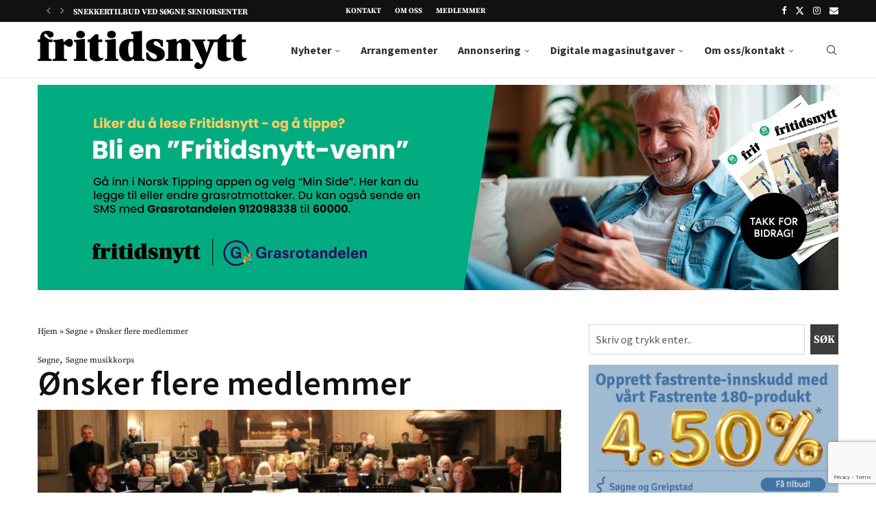

--- FILE ---
content_type: text/html; charset=UTF-8
request_url: https://fritidsnytt.no/onsker-flere-medlemmer/
body_size: 33831
content:
<!DOCTYPE html>
<html lang="nb-NO" prefix="og: https://ogp.me/ns#">
<head>
    <meta charset="UTF-8">
    <meta http-equiv="X-UA-Compatible" content="IE=edge">
    <meta name="viewport" content="width=device-width, initial-scale=1">
    <link rel="profile" href="https://gmpg.org/xfn/11"/>
    <link rel="alternate" type="application/rss+xml" title="Fritidsnytt RSS Feed"
          href="https://fritidsnytt.no/feed/"/>
    <link rel="alternate" type="application/atom+xml" title="Fritidsnytt Atom Feed"
          href="https://fritidsnytt.no/feed/atom/"/>
    <link rel="pingback" href="https://fritidsnytt.no/xmlrpc.php"/>
    <!--[if lt IE 9]>
	<script src="https://fritidsnytt.no/wp-content/themes/soledad/js/html5.js"></script>
	<![endif]-->
	
<!-- Search Engine Optimization by Rank Math PRO - https://rankmath.com/ -->
<title>Ønsker flere medlemmer - Fritidsnytt</title>
<meta name="description" content="Søgne musikkorps ble etablert i 1909 - og korpset har i dag ca 35 medlemmer."/>
<meta name="robots" content="follow, index, max-snippet:-1, max-video-preview:-1, max-image-preview:large"/>
<link rel="canonical" href="https://fritidsnytt.no/onsker-flere-medlemmer/" />
<meta property="og:locale" content="nb_NO" />
<meta property="og:type" content="article" />
<meta property="og:title" content="Ønsker flere medlemmer - Fritidsnytt" />
<meta property="og:description" content="Søgne musikkorps ble etablert i 1909 - og korpset har i dag ca 35 medlemmer." />
<meta property="og:url" content="https://fritidsnytt.no/onsker-flere-medlemmer/" />
<meta property="og:site_name" content="Fritidsnytt" />
<meta property="article:publisher" content="https://www.facebook.com/fritidsnytt/" />
<meta property="article:section" content="Søgne" />
<meta property="og:image" content="https://fritidsnytt.no/wp-content/uploads/2018/12/47495069_2480337431982880_9043533608618295296_o.jpg" />
<meta property="og:image:secure_url" content="https://fritidsnytt.no/wp-content/uploads/2018/12/47495069_2480337431982880_9043533608618295296_o.jpg" />
<meta property="og:image:width" content="1280" />
<meta property="og:image:height" content="397" />
<meta property="og:image:alt" content="Ønsker flere medlemmer" />
<meta property="og:image:type" content="image/jpeg" />
<meta property="article:published_time" content="2018-12-08T08:03:19+01:00" />
<meta name="twitter:card" content="summary_large_image" />
<meta name="twitter:title" content="Ønsker flere medlemmer - Fritidsnytt" />
<meta name="twitter:description" content="Søgne musikkorps ble etablert i 1909 - og korpset har i dag ca 35 medlemmer." />
<meta name="twitter:image" content="https://fritidsnytt.no/wp-content/uploads/2018/12/47495069_2480337431982880_9043533608618295296_o.jpg" />
<meta name="twitter:label1" content="Written by" />
<meta name="twitter:data1" content="Ragna Marie" />
<meta name="twitter:label2" content="Time to read" />
<meta name="twitter:data2" content="Less than a minute" />
<script type="application/ld+json" class="rank-math-schema-pro">{"@context":"https://schema.org","@graph":[{"@type":"Organization","@id":"https://fritidsnytt.no/#organization","name":"Fritidsnytt","url":"https://fritidsnytt.no","sameAs":["https://www.facebook.com/fritidsnytt/"],"logo":{"@type":"ImageObject","@id":"https://fritidsnytt.no/#logo","url":"https://fritidsnytt.no/wp-content/uploads/2017/08/fritidsnytt.png","contentUrl":"https://fritidsnytt.no/wp-content/uploads/2017/08/fritidsnytt.png","caption":"Fritidsnytt","inLanguage":"nb-NO","width":"2296","height":"421"},"description":"Fritidsnytt - Nyheter fra S\u00f8gne, Greipstad og Finsland"},{"@type":"WebSite","@id":"https://fritidsnytt.no/#website","url":"https://fritidsnytt.no","name":"Fritidsnytt","alternateName":"Fritidsnytt","publisher":{"@id":"https://fritidsnytt.no/#organization"},"inLanguage":"nb-NO"},{"@type":"ImageObject","@id":"https://fritidsnytt.no/wp-content/uploads/2018/12/47495069_2480337431982880_9043533608618295296_o.jpg","url":"https://fritidsnytt.no/wp-content/uploads/2018/12/47495069_2480337431982880_9043533608618295296_o.jpg","width":"1280","height":"397","inLanguage":"nb-NO"},{"@type":"BreadcrumbList","@id":"https://fritidsnytt.no/onsker-flere-medlemmer/#breadcrumb","itemListElement":[{"@type":"ListItem","position":"1","item":{"@id":"https://fritidsnytt.no","name":"Hjem"}},{"@type":"ListItem","position":"2","item":{"@id":"https://fritidsnytt.no/category/sogne/","name":"S\u00f8gne"}},{"@type":"ListItem","position":"3","item":{"@id":"https://fritidsnytt.no/onsker-flere-medlemmer/","name":"\u00d8nsker flere medlemmer"}}]},{"@type":"WebPage","@id":"https://fritidsnytt.no/onsker-flere-medlemmer/#webpage","url":"https://fritidsnytt.no/onsker-flere-medlemmer/","name":"\u00d8nsker flere medlemmer - Fritidsnytt","datePublished":"2018-12-08T08:03:19+01:00","dateModified":"2018-12-08T08:03:19+01:00","isPartOf":{"@id":"https://fritidsnytt.no/#website"},"primaryImageOfPage":{"@id":"https://fritidsnytt.no/wp-content/uploads/2018/12/47495069_2480337431982880_9043533608618295296_o.jpg"},"inLanguage":"nb-NO","breadcrumb":{"@id":"https://fritidsnytt.no/onsker-flere-medlemmer/#breadcrumb"}},{"@type":"Person","@id":"https://fritidsnytt.no/author/admin/","name":"Ragna Marie","url":"https://fritidsnytt.no/author/admin/","image":{"@type":"ImageObject","@id":"https://secure.gravatar.com/avatar/690ef6dd3677f50048427c5b3913adfc6121e98d64002de0aaa56e524d02ea47?s=96&amp;d=mm&amp;r=g","url":"https://secure.gravatar.com/avatar/690ef6dd3677f50048427c5b3913adfc6121e98d64002de0aaa56e524d02ea47?s=96&amp;d=mm&amp;r=g","caption":"Ragna Marie","inLanguage":"nb-NO"},"worksFor":{"@id":"https://fritidsnytt.no/#organization"}},{"@type":"BlogPosting","headline":"\u00d8nsker flere medlemmer - Fritidsnytt","datePublished":"2018-12-08T08:03:19+01:00","dateModified":"2018-12-08T08:03:19+01:00","articleSection":"S\u00f8gne, S\u00f8gne musikkorps","author":{"@id":"https://fritidsnytt.no/author/admin/","name":"Ragna Marie"},"publisher":{"@id":"https://fritidsnytt.no/#organization"},"description":"S\u00f8gne musikkorps ble etablert i 1909 - og korpset har i dag ca 35 medlemmer.","name":"\u00d8nsker flere medlemmer - Fritidsnytt","@id":"https://fritidsnytt.no/onsker-flere-medlemmer/#richSnippet","isPartOf":{"@id":"https://fritidsnytt.no/onsker-flere-medlemmer/#webpage"},"image":{"@id":"https://fritidsnytt.no/wp-content/uploads/2018/12/47495069_2480337431982880_9043533608618295296_o.jpg"},"inLanguage":"nb-NO","mainEntityOfPage":{"@id":"https://fritidsnytt.no/onsker-flere-medlemmer/#webpage"}}]}</script>
<!-- /Rank Math WordPress SEO plugin -->

<link rel='dns-prefetch' href='//www.googletagmanager.com' />
<link rel='dns-prefetch' href='//fonts.googleapis.com' />
<link rel="alternate" type="application/rss+xml" title="Fritidsnytt &raquo; strøm" href="https://fritidsnytt.no/feed/" />
<link rel="alternate" title="oEmbed (JSON)" type="application/json+oembed" href="https://fritidsnytt.no/wp-json/oembed/1.0/embed?url=https%3A%2F%2Ffritidsnytt.no%2Fonsker-flere-medlemmer%2F" />
<link rel="alternate" title="oEmbed (XML)" type="text/xml+oembed" href="https://fritidsnytt.no/wp-json/oembed/1.0/embed?url=https%3A%2F%2Ffritidsnytt.no%2Fonsker-flere-medlemmer%2F&#038;format=xml" />
<!-- fritidsnytt.no is managing ads with Advanced Ads 2.0.16 – https://wpadvancedads.com/ --><!--noptimize--><script id="friti-ready">
			window.advanced_ads_ready=function(e,a){a=a||"complete";var d=function(e){return"interactive"===a?"loading"!==e:"complete"===e};d(document.readyState)?e():document.addEventListener("readystatechange",(function(a){d(a.target.readyState)&&e()}),{once:"interactive"===a})},window.advanced_ads_ready_queue=window.advanced_ads_ready_queue||[];		</script>
		<!--/noptimize--><style id='wp-img-auto-sizes-contain-inline-css' type='text/css'>
img:is([sizes=auto i],[sizes^="auto," i]){contain-intrinsic-size:3000px 1500px}
/*# sourceURL=wp-img-auto-sizes-contain-inline-css */
</style>
<link rel='stylesheet' id='dashicons-css' href='https://fritidsnytt.no/wp-includes/css/dashicons.min.css?ver=6.9' type='text/css' media='all' />
<link rel='stylesheet' id='post-views-counter-frontend-css' href='https://fritidsnytt.no/wp-content/plugins/post-views-counter/css/frontend.css?ver=1.7.1' type='text/css' media='all' />
<link rel='stylesheet' id='penci-folding-css' href='https://fritidsnytt.no/wp-content/themes/soledad/inc/elementor/assets/css/fold.css?ver=8.7.0' type='text/css' media='all' />
<link rel='stylesheet' id='fluentform-elementor-widget-css' href='https://fritidsnytt.no/wp-content/plugins/fluentform/assets/css/fluent-forms-elementor-widget.css?ver=6.1.14' type='text/css' media='all' />
<style id='wp-emoji-styles-inline-css' type='text/css'>

	img.wp-smiley, img.emoji {
		display: inline !important;
		border: none !important;
		box-shadow: none !important;
		height: 1em !important;
		width: 1em !important;
		margin: 0 0.07em !important;
		vertical-align: -0.1em !important;
		background: none !important;
		padding: 0 !important;
	}
/*# sourceURL=wp-emoji-styles-inline-css */
</style>
<style id='pdfp-pdfposter-style-inline-css' type='text/css'>
.wp-block-pdfp-pdf-poster{overflow:hidden}.pdfp_wrapper .pdf{position:relative}.pdfp_wrapper.pdfp_popup_enabled .iframe_wrapper{display:none}.pdfp_wrapper.pdfp_popup_enabled .iframe_wrapper:fullscreen{display:block}.pdfp_wrapper .iframe_wrapper{height:100%;width:100%}.pdfp_wrapper .iframe_wrapper:fullscreen iframe{height:100vh!important}.pdfp_wrapper .iframe_wrapper iframe{width:100%}.pdfp_wrapper .iframe_wrapper .close{background:#fff;border:1px solid #ddd;border-radius:3px;color:#222;cursor:pointer;display:none;font-family:sans-serif;font-size:36px;line-height:100%;padding:0 7px;position:absolute;right:12px;top:35px;z-index:9999}.pdfp_wrapper .iframe_wrapper:fullscreen .close{display:block}.pdfp_wrapper .pdfp_fullscreen_close{display:none}.pdfp_wrapper.pdfp_fullscreen_opened .pdfp_fullscreen_close{align-items:center;background:#fff;border-radius:3px;color:#222;cursor:pointer;display:flex;font-size:35px;height:30px;justify-content:center;overflow:hidden;padding-bottom:4px;position:fixed;right:20px;top:20px;width:32px}.pdfp_wrapper.pdfp_fullscreen_opened .pdfp_fullscreen_overlay{background:#2229;height:100%;left:0;position:fixed;top:0;width:100%}.pdfp_wrapper.pdfp_fullscreen_opened .iframe_wrapper{display:block;height:90vh;left:50%;max-width:95%;position:fixed;top:50%;transform:translate(-50%,-50%);width:900px;z-index:99999999999}.pdfp_wrapper iframe{border:none;outline:none}.pdfp-adobe-viewer{border:1px solid #ddd;border-radius:3px;cursor:pointer;outline:none;text-decoration:none}.pdfp_download{margin-right:15px}.cta_wrapper{display:flex;gap:10px;margin-bottom:10px;text-align:left}.cta_wrapper a{text-decoration:none!important}.cta_wrapper button{cursor:pointer}.pdfp_wrapper p{margin:10px 0;text-align:center}.popout-disabled{height:50px;position:absolute;right:12px;top:12px;width:50px}.pdfp_wrapper iframe{border-bottom:10px solid #2a2a2a;box-sizing:border-box;max-width:100%}.ViewSDK_hideOverflow[data-align=center]{margin-left:auto;margin-right:auto}.ViewSDK_hideOverflow[data-align=left]{margin-right:auto}.ViewSDK_hideOverflow[data-align=right]{margin-left:auto}@media screen and (max-width:768px){.pdfp_wrapper iframe{height:calc(100vw + 120px)}}@media screen and (max-width:576px){.cta_wrapper .pdfp_download{margin-bottom:10px;margin-right:0}.cta_wrapper .pdfp_download button{margin-right:0!important}.cta_wrapper{align-items:center;display:flex;flex-direction:column}}.pdfp_social_share{z-index:9999}.pdfp_social_icon_top{margin-bottom:10px}.pdfp_social_icon_bottom,.pdfp_social_icon_top{align-items:center;display:flex;gap:10px;justify-content:center}.pdfp_social_icon_bottom{margin-top:10px}.pdfp_social_icon_left{left:0;top:-40px}.pdfp_social_icon_right{right:0;top:-40px}
.pdfp_wrapper .pdf{position:relative}.pdfp_wrapper .iframe_wrapper{height:100%;width:100%}.pdfp_wrapper .iframe_wrapper:fullscreen iframe{height:100vh!important}.pdfp_wrapper .iframe_wrapper iframe{max-width:100%;width:100%}.pdfp_wrapper .iframe_wrapper .close{background:#fff;border:1px solid #ddd;border-radius:3px;color:#222;cursor:pointer;display:none;font-family:sans-serif;font-size:36px;line-height:100%;padding:0 7px;position:absolute;right:12px;top:35px;z-index:9999}.pdfp_wrapper .iframe_wrapper:fullscreen .close{display:block}.pdfp-adobe-viewer{border:1px solid #ddd;border-radius:3px;cursor:pointer;outline:none;text-decoration:none}.pdfp_download{margin-right:15px}.cta_wrapper{margin-bottom:10px}.pdfp_wrapper p{margin:10px 0;text-align:center}.popout-disabled{height:50px;position:absolute;right:12px;top:12px;width:50px}@media screen and (max-width:768px){.pdfp_wrapper iframe{height:calc(100vw + 120px)}}.ViewSDK_hideOverflow[data-align=center]{margin-left:auto;margin-right:auto}.ViewSDK_hideOverflow[data-align=left]{margin-right:auto}.ViewSDK_hideOverflow[data-align=right]{margin-left:auto}@media screen and (max-width:768px){.pdfp_wrapper iframe{height:calc(100vw + 120px)!important;max-height:100%}}@media screen and (max-width:576px){.cta_wrapper .pdfp_download{margin-bottom:10px;margin-right:0}.cta_wrapper .pdfp_download button{margin-right:0!important}.cta_wrapper{align-items:center;display:flex;flex-direction:column}}.ViewSDK_fullScreenPDFViewer{background-color:#474747}.ViewSDK_fullScreenPDFViewer iframe{background:green;border:none;display:block;height:90%!important;margin:auto;max-width:1320px;position:relative;top:5%;width:90%!important}

/*# sourceURL=https://fritidsnytt.no/wp-content/plugins/pdf-poster/build/blocks/pdf-poster/view.css */
</style>
<style id='block-soledad-style-inline-css' type='text/css'>
.pchead-e-block{--pcborder-cl:#dedede;--pcaccent-cl:#6eb48c}.heading1-style-1>h1,.heading1-style-2>h1,.heading2-style-1>h2,.heading2-style-2>h2,.heading3-style-1>h3,.heading3-style-2>h3,.heading4-style-1>h4,.heading4-style-2>h4,.heading5-style-1>h5,.heading5-style-2>h5{padding-bottom:8px;border-bottom:1px solid var(--pcborder-cl);overflow:hidden}.heading1-style-2>h1,.heading2-style-2>h2,.heading3-style-2>h3,.heading4-style-2>h4,.heading5-style-2>h5{border-bottom-width:0;position:relative}.heading1-style-2>h1:before,.heading2-style-2>h2:before,.heading3-style-2>h3:before,.heading4-style-2>h4:before,.heading5-style-2>h5:before{content:'';width:50px;height:2px;bottom:0;left:0;z-index:2;background:var(--pcaccent-cl);position:absolute}.heading1-style-2>h1:after,.heading2-style-2>h2:after,.heading3-style-2>h3:after,.heading4-style-2>h4:after,.heading5-style-2>h5:after{content:'';width:100%;height:2px;bottom:0;left:20px;z-index:1;background:var(--pcborder-cl);position:absolute}.heading1-style-3>h1,.heading1-style-4>h1,.heading2-style-3>h2,.heading2-style-4>h2,.heading3-style-3>h3,.heading3-style-4>h3,.heading4-style-3>h4,.heading4-style-4>h4,.heading5-style-3>h5,.heading5-style-4>h5{position:relative;padding-left:20px}.heading1-style-3>h1:before,.heading1-style-4>h1:before,.heading2-style-3>h2:before,.heading2-style-4>h2:before,.heading3-style-3>h3:before,.heading3-style-4>h3:before,.heading4-style-3>h4:before,.heading4-style-4>h4:before,.heading5-style-3>h5:before,.heading5-style-4>h5:before{width:10px;height:100%;content:'';position:absolute;top:0;left:0;bottom:0;background:var(--pcaccent-cl)}.heading1-style-4>h1,.heading2-style-4>h2,.heading3-style-4>h3,.heading4-style-4>h4,.heading5-style-4>h5{padding:10px 20px;background:#f1f1f1}.heading1-style-5>h1,.heading2-style-5>h2,.heading3-style-5>h3,.heading4-style-5>h4,.heading5-style-5>h5{position:relative;z-index:1}.heading1-style-5>h1:before,.heading2-style-5>h2:before,.heading3-style-5>h3:before,.heading4-style-5>h4:before,.heading5-style-5>h5:before{content:"";position:absolute;left:0;bottom:0;width:200px;height:50%;transform:skew(-25deg) translateX(0);background:var(--pcaccent-cl);z-index:-1;opacity:.4}.heading1-style-6>h1,.heading2-style-6>h2,.heading3-style-6>h3,.heading4-style-6>h4,.heading5-style-6>h5{text-decoration:underline;text-underline-offset:2px;text-decoration-thickness:4px;text-decoration-color:var(--pcaccent-cl)}
/*# sourceURL=https://fritidsnytt.no/wp-content/themes/soledad/inc/block/heading-styles/build/style.min.css */
</style>
<link rel='stylesheet' id='jet-engine-frontend-css' href='https://fritidsnytt.no/wp-content/plugins/jet-engine/assets/css/frontend.css?ver=3.8.2.1' type='text/css' media='all' />
<link rel='stylesheet' id='contact-form-7-css' href='https://fritidsnytt.no/wp-content/plugins/contact-form-7/includes/css/styles.css?ver=6.1.4' type='text/css' media='all' />
<link rel='stylesheet' id='pdfp-public-css' href='https://fritidsnytt.no/wp-content/plugins/pdf-poster/build/public.css?ver=1769270968' type='text/css' media='all' />
<link rel='stylesheet' id='simple-photo-feed-css' href='https://fritidsnytt.no/wp-content/plugins/simple-photo-feed/public/css/simple-photo-feed-public.css?ver=250731-50428' type='text/css' media='all' />
<link rel='stylesheet' id='cmplz-general-css' href='https://fritidsnytt.no/wp-content/plugins/complianz-gdpr-premium/assets/css/cookieblocker.min.css?ver=1762164037' type='text/css' media='all' />
<link rel='stylesheet' id='soledad-main-css' href='https://fritidsnytt.no/wp-content/themes/soledad/main.css?ver=6.9' type='text/css' media='all' />
<link rel='stylesheet' id='soledad-child-css' href='https://fritidsnytt.no/wp-content/themes/soledad-child/style.css?ver=1.0' type='text/css' media='all' />
<link rel='stylesheet' id='slick-css-css' href='https://fritidsnytt.no/wp-content/themes/soledad-child/css/slick.css?ver=1.0' type='text/css' media='' />
<link rel='stylesheet' id='penci-fonts-css' href='https://fonts.googleapis.com/css?family=Source+Serif+Pro%3A300%2C300italic%2C400%2C400italic%2C500%2C500italic%2C700%2C700italic%2C800%2C800italic%7CSource+Sans+Pro%3A300%2C300italic%2C400%2C400italic%2C500%2C500italic%2C600%2C600italic%2C700%2C700italic%2C800%2C800italic%26subset%3Dlatin%2Ccyrillic%2Ccyrillic-ext%2Cgreek%2Cgreek-ext%2Clatin-ext&#038;display=swap&#038;ver=8.7.0' type='text/css' media='' />
<link rel='stylesheet' id='penci-main-style-css' href='https://fritidsnytt.no/wp-content/themes/soledad/main.css?ver=8.7.0' type='text/css' media='all' />
<link rel='stylesheet' id='penci-swiper-bundle-css' href='https://fritidsnytt.no/wp-content/themes/soledad/css/swiper-bundle.min.css?ver=8.7.0' type='text/css' media='all' />
<link rel='stylesheet' id='penci-font-awesomeold-css' href='https://fritidsnytt.no/wp-content/themes/soledad/css/font-awesome.4.7.0.swap.min.css?ver=4.7.0' type='text/css' media='all' />
<link rel='stylesheet' id='penci_icon-css' href='https://fritidsnytt.no/wp-content/themes/soledad/css/penci-icon.css?ver=8.7.0' type='text/css' media='all' />
<link rel='stylesheet' id='penci_style-css' href='https://fritidsnytt.no/wp-content/themes/soledad-child/style.css?ver=1.0' type='text/css' media='all' />
<link rel='stylesheet' id='penci_social_counter-css' href='https://fritidsnytt.no/wp-content/themes/soledad/css/social-counter.css?ver=8.7.0' type='text/css' media='all' />
<link rel='stylesheet' id='elementor-icons-css' href='https://fritidsnytt.no/wp-content/plugins/elementor/assets/lib/eicons/css/elementor-icons.min.css?ver=5.46.0' type='text/css' media='all' />
<link rel='stylesheet' id='elementor-frontend-css' href='https://fritidsnytt.no/wp-content/uploads/elementor/css/custom-frontend.min.css?ver=1768947019' type='text/css' media='all' />
<link rel='stylesheet' id='elementor-post-11501-css' href='https://fritidsnytt.no/wp-content/uploads/elementor/css/post-11501.css?ver=1768947019' type='text/css' media='all' />
<link rel='stylesheet' id='jet-tabs-frontend-css' href='https://fritidsnytt.no/wp-content/plugins/jet-tabs/assets/css/jet-tabs-frontend.css?ver=2.2.13' type='text/css' media='all' />
<link rel='stylesheet' id='swiper-css' href='https://fritidsnytt.no/wp-content/plugins/elementor/assets/lib/swiper/v8/css/swiper.min.css?ver=8.4.5' type='text/css' media='all' />
<link rel='stylesheet' id='widget-heading-css' href='https://fritidsnytt.no/wp-content/plugins/elementor/assets/css/widget-heading.min.css?ver=3.34.2' type='text/css' media='all' />
<link rel='stylesheet' id='widget-image-css' href='https://fritidsnytt.no/wp-content/plugins/elementor/assets/css/widget-image.min.css?ver=3.34.2' type='text/css' media='all' />
<link rel='stylesheet' id='widget-icon-list-css' href='https://fritidsnytt.no/wp-content/uploads/elementor/css/custom-widget-icon-list.min.css?ver=1768947019' type='text/css' media='all' />
<link rel='stylesheet' id='e-swiper-css' href='https://fritidsnytt.no/wp-content/plugins/elementor/assets/css/conditionals/e-swiper.min.css?ver=3.34.2' type='text/css' media='all' />
<link rel='stylesheet' id='widget-nested-carousel-css' href='https://fritidsnytt.no/wp-content/plugins/elementor-pro/assets/css/widget-nested-carousel.min.css?ver=3.34.1' type='text/css' media='all' />
<link rel='stylesheet' id='widget-search-css' href='https://fritidsnytt.no/wp-content/plugins/elementor-pro/assets/css/widget-search.min.css?ver=3.34.1' type='text/css' media='all' />
<link rel='stylesheet' id='elementor-post-44401-css' href='https://fritidsnytt.no/wp-content/uploads/elementor/css/post-44401.css?ver=1768947019' type='text/css' media='all' />
<link rel='stylesheet' id='elementor-post-44120-css' href='https://fritidsnytt.no/wp-content/uploads/elementor/css/post-44120.css?ver=1768947019' type='text/css' media='all' />
<link rel='stylesheet' id='elementor-post-44228-css' href='https://fritidsnytt.no/wp-content/uploads/elementor/css/post-44228.css?ver=1768947019' type='text/css' media='all' />
<link rel='stylesheet' id='tablepress-default-css' href='https://fritidsnytt.no/wp-content/plugins/tablepress/css/build/default.css?ver=3.2.6' type='text/css' media='all' />
<link rel='stylesheet' id='elementor-gf-local-sourceserifpro-css' href='https://fritidsnytt.no/wp-content/uploads/elementor/google-fonts/css/sourceserifpro.css?ver=1743258413' type='text/css' media='all' />
<link rel='stylesheet' id='elementor-gf-local-sourcesanspro-css' href='https://fritidsnytt.no/wp-content/uploads/elementor/google-fonts/css/sourcesanspro.css?ver=1743258417' type='text/css' media='all' />
<link rel='stylesheet' id='elementor-icons-shared-0-css' href='https://fritidsnytt.no/wp-content/plugins/elementor/assets/lib/font-awesome/css/fontawesome.min.css?ver=5.15.3' type='text/css' media='all' />
<link rel='stylesheet' id='elementor-icons-fa-solid-css' href='https://fritidsnytt.no/wp-content/plugins/elementor/assets/lib/font-awesome/css/solid.min.css?ver=5.15.3' type='text/css' media='all' />
<script type="text/javascript" src="https://fritidsnytt.no/wp-content/plugins/complianz-gdpr-premium/pro/tcf-stub/build/index.js?ver=1762164037" id="cmplz-tcf-stub-js"></script>
<script type="text/javascript" src="https://fritidsnytt.no/wp-includes/js/jquery/jquery.min.js?ver=3.7.1" id="jquery-core-js"></script>
<script type="text/javascript" src="https://fritidsnytt.no/wp-includes/js/jquery/jquery-migrate.min.js?ver=3.4.1" id="jquery-migrate-js"></script>
<script type="text/javascript" id="cmplz-tcf-js-extra">
/* <![CDATA[ */
var cmplz_tcf = {"cmp_url":"https://fritidsnytt.no/wp-content/uploads/complianz/","retention_string":"Oppbevaring i dager","undeclared_string":"Ikke deklarert","isServiceSpecific":"1","excludedVendors":{"15":15,"66":66,"119":119,"139":139,"141":141,"174":174,"192":192,"262":262,"375":375,"377":377,"387":387,"427":427,"435":435,"512":512,"527":527,"569":569,"581":581,"587":587,"626":626,"644":644,"667":667,"713":713,"733":733,"736":736,"748":748,"776":776,"806":806,"822":822,"830":830,"836":836,"856":856,"879":879,"882":882,"888":888,"909":909,"970":970,"986":986,"1015":1015,"1018":1018,"1022":1022,"1039":1039,"1078":1078,"1079":1079,"1094":1094,"1149":1149,"1156":1156,"1167":1167,"1173":1173,"1199":1199,"1211":1211,"1216":1216,"1252":1252,"1263":1263,"1298":1298,"1305":1305,"1342":1342,"1343":1343,"1355":1355,"1365":1365,"1366":1366,"1368":1368,"1371":1371,"1373":1373,"1391":1391,"1405":1405,"1418":1418,"1423":1423,"1425":1425,"1440":1440,"1442":1442,"1482":1482,"1492":1492,"1496":1496,"1503":1503,"1508":1508,"1509":1509,"1510":1510,"1519":1519},"purposes":[1,2,3,4,5,6,7,8,9,10,11],"specialPurposes":[1,2],"features":[1,2,3],"specialFeatures":[],"publisherCountryCode":"NO","lspact":"N","ccpa_applies":"","ac_mode":"1","debug":"","prefix":"cmplz_"};
//# sourceURL=cmplz-tcf-js-extra
/* ]]> */
</script>
<script defer type="text/javascript" src="https://fritidsnytt.no/wp-content/plugins/complianz-gdpr-premium/pro/tcf/build/index.js?ver=19bc4da4da0039b340b0" id="cmplz-tcf-js"></script>

<!-- Google tag (gtag.js) snippet added by Site Kit -->
<!-- Google Analytics snippet added by Site Kit -->
<script type="text/javascript" id="google_gtagjs-js-before">
/* <![CDATA[ */
	
			
	
//# sourceURL=google_gtagjs-js-before
/* ]]> */
</script>
<script type="text/javascript" src="https://www.googletagmanager.com/gtag/js?id=GT-MJMFVJ7" id="google_gtagjs-js" async></script>
<script type="text/javascript" id="google_gtagjs-js-after">
/* <![CDATA[ */
window.dataLayer = window.dataLayer || [];function gtag(){dataLayer.push(arguments);}
gtag("set","linker",{"domains":["fritidsnytt.no"]});
gtag("js", new Date());
gtag("set", "developer_id.dZTNiMT", true);
gtag("config", "GT-MJMFVJ7", {"googlesitekit_post_type":"post"});
 window._googlesitekit = window._googlesitekit || {}; window._googlesitekit.throttledEvents = []; window._googlesitekit.gtagEvent = (name, data) => { var key = JSON.stringify( { name, data } ); if ( !! window._googlesitekit.throttledEvents[ key ] ) { return; } window._googlesitekit.throttledEvents[ key ] = true; setTimeout( () => { delete window._googlesitekit.throttledEvents[ key ]; }, 5 ); gtag( "event", name, { ...data, event_source: "site-kit" } ); }; 
//# sourceURL=google_gtagjs-js-after
/* ]]> */
</script>
<link rel="https://api.w.org/" href="https://fritidsnytt.no/wp-json/" /><link rel="alternate" title="JSON" type="application/json" href="https://fritidsnytt.no/wp-json/wp/v2/posts/4393" /><link rel="EditURI" type="application/rsd+xml" title="RSD" href="https://fritidsnytt.no/xmlrpc.php?rsd" />
<meta name="generator" content="WordPress 6.9" />
<meta name="generator" content="Soledad 8.7.0" />
<link rel='shortlink' href='https://fritidsnytt.no/?p=4393' />
<meta name="generator" content="Site Kit by Google 1.170.0" />        <style>
                    </style>
			<style>.cmplz-hidden {
					display: none !important;
				}</style><style id="penci-custom-style" type="text/css">body{ --pcbg-cl: #fff; --pctext-cl: #313131; --pcborder-cl: #dedede; --pcheading-cl: #313131; --pcmeta-cl: #888888; --pcaccent-cl: #6eb48c; --pcbody-font: 'PT Serif', serif; --pchead-font: 'Raleway', sans-serif; --pchead-wei: bold; --pcava_bdr:10px;--pcajs_fvw:470px;--pcajs_fvmw:220px; } .single.penci-body-single-style-5 #header, .single.penci-body-single-style-6 #header, .single.penci-body-single-style-10 #header, .single.penci-body-single-style-5 .pc-wrapbuilder-header, .single.penci-body-single-style-6 .pc-wrapbuilder-header, .single.penci-body-single-style-10 .pc-wrapbuilder-header { --pchd-mg: 40px; } .fluid-width-video-wrapper > div { position: absolute; left: 0; right: 0; top: 0; width: 100%; height: 100%; } .yt-video-place { position: relative; text-align: center; } .yt-video-place.embed-responsive .start-video { display: block; top: 0; left: 0; bottom: 0; right: 0; position: absolute; transform: none; } .yt-video-place.embed-responsive .start-video img { margin: 0; padding: 0; top: 50%; display: inline-block; position: absolute; left: 50%; transform: translate(-50%, -50%); width: 68px; height: auto; } .mfp-bg { top: 0; left: 0; width: 100%; height: 100%; z-index: 9999999; overflow: hidden; position: fixed; background: #0b0b0b; opacity: .8; filter: alpha(opacity=80) } .mfp-wrap { top: 0; left: 0; width: 100%; height: 100%; z-index: 9999999; position: fixed; outline: none !important; -webkit-backface-visibility: hidden } body { --pchead-font: 'Source Serif Pro', serif; } body { --pcbody-font: 'Source Sans Pro', sans-serif; } p{ line-height: 1.8; } .header-slogan .header-slogan-text{ font-family: 'Source Sans Pro', sans-serif; } #navigation .menu > li > a, #navigation ul.menu ul.sub-menu li > a, .navigation ul.menu ul.sub-menu li > a, .penci-menu-hbg .menu li a, #sidebar-nav .menu li a { font-family: 'Source Sans Pro', sans-serif; font-weight: normal; } .penci-hide-tagupdated{ display: none !important; } .header-slogan .header-slogan-text { font-style:normal; } .header-slogan .header-slogan-text { font-size:16px; } body, .widget ul li a{ font-size: 16px; } .widget ul li, .widget ol li, .post-entry, p, .post-entry p { font-size: 16px; line-height: 1.8; } body { --pchead-wei: bold; } .featured-area.featured-style-42 .item-inner-content, .featured-style-41 .swiper-slide, .slider-40-wrapper .nav-thumb-creative .thumb-container:after,.penci-slider44-t-item:before,.penci-slider44-main-wrapper .item, .featured-area .penci-image-holder, .featured-area .penci-slider4-overlay, .featured-area .penci-slide-overlay .overlay-link, .featured-style-29 .featured-slider-overlay, .penci-slider38-overlay{ border-radius: ; -webkit-border-radius: ; } .penci-featured-content-right:before{ border-top-right-radius: ; border-bottom-right-radius: ; } .penci-flat-overlay .penci-slide-overlay .penci-mag-featured-content:before{ border-bottom-left-radius: ; border-bottom-right-radius: ; } .container-single .post-image{ border-radius: ; -webkit-border-radius: ; } .penci-mega-post-inner, .penci-mega-thumbnail .penci-image-holder{ border-radius: ; -webkit-border-radius: ; } #navigation .menu > li > a, #navigation ul.menu ul.sub-menu li > a, .navigation ul.menu ul.sub-menu li > a, .penci-menu-hbg .menu li a, #sidebar-nav .menu li a, #navigation .penci-megamenu .penci-mega-child-categories a, .navigation .penci-megamenu .penci-mega-child-categories a{ font-weight: 700; } body.penci-body-boxed { background-color:#ffffff; } body.penci-body-boxed { background-image: url(http://soledad.pencidesign.com/soledad-magazine/wp-content/uploads/sites/7/2017/06/notebook.png); } body.penci-body-boxed { background-repeat:repeat; } body.penci-body-boxed { background-attachment:local; } body.penci-body-boxed { background-size:auto; } #header .inner-header .container { padding:30px 0; } .penci-page-container-smaller { max-width:900px; } .wp-caption p.wp-caption-text, .penci-featured-caption { position: static; background: none; padding: 11px 0 0; color: #888; } .wp-caption:hover p.wp-caption-text, .post-image:hover .penci-featured-caption{ opacity: 1; transform: none; -webkit-transform: none; } .editor-styles-wrapper, body{ --pcaccent-cl: #f97570; } .penci-menuhbg-toggle:hover .lines-button:after, .penci-menuhbg-toggle:hover .penci-lines:before, .penci-menuhbg-toggle:hover .penci-lines:after,.tags-share-box.tags-share-box-s2 .post-share-plike,.penci-video_playlist .penci-playlist-title,.pencisc-column-2.penci-video_playlist .penci-video-nav .playlist-panel-item, .pencisc-column-1.penci-video_playlist .penci-video-nav .playlist-panel-item,.penci-video_playlist .penci-custom-scroll::-webkit-scrollbar-thumb, .pencisc-button, .post-entry .pencisc-button, .penci-dropcap-box, .penci-dropcap-circle, .penci-login-register input[type="submit"]:hover, .penci-ld .penci-ldin:before, .penci-ldspinner > div{ background: #f97570; } a, .post-entry .penci-portfolio-filter ul li a:hover, .penci-portfolio-filter ul li a:hover, .penci-portfolio-filter ul li.active a, .post-entry .penci-portfolio-filter ul li.active a, .penci-countdown .countdown-amount, .archive-box h1, .post-entry a, .container.penci-breadcrumb span a:hover,.container.penci-breadcrumb a:hover, .post-entry blockquote:before, .post-entry blockquote cite, .post-entry blockquote .author, .wpb_text_column blockquote:before, .wpb_text_column blockquote cite, .wpb_text_column blockquote .author, .penci-pagination a:hover, ul.penci-topbar-menu > li a:hover, div.penci-topbar-menu > ul > li a:hover, .penci-recipe-heading a.penci-recipe-print,.penci-review-metas .penci-review-btnbuy, .main-nav-social a:hover, .widget-social .remove-circle a:hover i, .penci-recipe-index .cat > a.penci-cat-name, #bbpress-forums li.bbp-body ul.forum li.bbp-forum-info a:hover, #bbpress-forums li.bbp-body ul.topic li.bbp-topic-title a:hover, #bbpress-forums li.bbp-body ul.forum li.bbp-forum-info .bbp-forum-content a, #bbpress-forums li.bbp-body ul.topic p.bbp-topic-meta a, #bbpress-forums .bbp-breadcrumb a:hover, #bbpress-forums .bbp-forum-freshness a:hover, #bbpress-forums .bbp-topic-freshness a:hover, #buddypress ul.item-list li div.item-title a, #buddypress ul.item-list li h4 a, #buddypress .activity-header a:first-child, #buddypress .comment-meta a:first-child, #buddypress .acomment-meta a:first-child, div.bbp-template-notice a:hover, .penci-menu-hbg .menu li a .indicator:hover, .penci-menu-hbg .menu li a:hover, #sidebar-nav .menu li a:hover, .penci-rlt-popup .rltpopup-meta .rltpopup-title:hover, .penci-video_playlist .penci-video-playlist-item .penci-video-title:hover, .penci_list_shortcode li:before, .penci-dropcap-box-outline, .penci-dropcap-circle-outline, .penci-dropcap-regular, .penci-dropcap-bold{ color: #f97570; } .penci-home-popular-post ul.slick-dots li button:hover, .penci-home-popular-post ul.slick-dots li.slick-active button, .post-entry blockquote .author span:after, .error-image:after, .error-404 .go-back-home a:after, .penci-header-signup-form, .woocommerce span.onsale, .woocommerce #respond input#submit:hover, .woocommerce a.button:hover, .woocommerce button.button:hover, .woocommerce input.button:hover, .woocommerce nav.woocommerce-pagination ul li span.current, .woocommerce div.product .entry-summary div[itemprop="description"]:before, .woocommerce div.product .entry-summary div[itemprop="description"] blockquote .author span:after, .woocommerce div.product .woocommerce-tabs #tab-description blockquote .author span:after, .woocommerce #respond input#submit.alt:hover, .woocommerce a.button.alt:hover, .woocommerce button.button.alt:hover, .woocommerce input.button.alt:hover, .pcheader-icon.shoping-cart-icon > a > span, #penci-demobar .buy-button, #penci-demobar .buy-button:hover, .penci-recipe-heading a.penci-recipe-print:hover,.penci-review-metas .penci-review-btnbuy:hover, .penci-review-process span, .penci-review-score-total, #navigation.menu-style-2 ul.menu ul.sub-menu:before, #navigation.menu-style-2 .menu ul ul.sub-menu:before, .penci-go-to-top-floating, .post-entry.blockquote-style-2 blockquote:before, #bbpress-forums #bbp-search-form .button, #bbpress-forums #bbp-search-form .button:hover, .wrapper-boxed .bbp-pagination-links span.current, #bbpress-forums #bbp_reply_submit:hover, #bbpress-forums #bbp_topic_submit:hover,#main .bbp-login-form .bbp-submit-wrapper button[type="submit"]:hover, #buddypress .dir-search input[type=submit], #buddypress .groups-members-search input[type=submit], #buddypress button:hover, #buddypress a.button:hover, #buddypress a.button:focus, #buddypress input[type=button]:hover, #buddypress input[type=reset]:hover, #buddypress ul.button-nav li a:hover, #buddypress ul.button-nav li.current a, #buddypress div.generic-button a:hover, #buddypress .comment-reply-link:hover, #buddypress input[type=submit]:hover, #buddypress div.pagination .pagination-links .current, #buddypress div.item-list-tabs ul li.selected a, #buddypress div.item-list-tabs ul li.current a, #buddypress div.item-list-tabs ul li a:hover, #buddypress table.notifications thead tr, #buddypress table.notifications-settings thead tr, #buddypress table.profile-settings thead tr, #buddypress table.profile-fields thead tr, #buddypress table.wp-profile-fields thead tr, #buddypress table.messages-notices thead tr, #buddypress table.forum thead tr, #buddypress input[type=submit] { background-color: #f97570; } .penci-pagination ul.page-numbers li span.current, #comments_pagination span { color: #fff; background: #f97570; border-color: #f97570; } .footer-instagram h4.footer-instagram-title > span:before, .woocommerce nav.woocommerce-pagination ul li span.current, .penci-pagination.penci-ajax-more a.penci-ajax-more-button:hover, .penci-recipe-heading a.penci-recipe-print:hover,.penci-review-metas .penci-review-btnbuy:hover, .home-featured-cat-content.style-14 .magcat-padding:before, .wrapper-boxed .bbp-pagination-links span.current, #buddypress .dir-search input[type=submit], #buddypress .groups-members-search input[type=submit], #buddypress button:hover, #buddypress a.button:hover, #buddypress a.button:focus, #buddypress input[type=button]:hover, #buddypress input[type=reset]:hover, #buddypress ul.button-nav li a:hover, #buddypress ul.button-nav li.current a, #buddypress div.generic-button a:hover, #buddypress .comment-reply-link:hover, #buddypress input[type=submit]:hover, #buddypress div.pagination .pagination-links .current, #buddypress input[type=submit], form.pc-searchform.penci-hbg-search-form input.search-input:hover, form.pc-searchform.penci-hbg-search-form input.search-input:focus, .penci-dropcap-box-outline, .penci-dropcap-circle-outline { border-color: #f97570; } .woocommerce .woocommerce-error, .woocommerce .woocommerce-info, .woocommerce .woocommerce-message { border-top-color: #f97570; } .penci-slider ol.penci-control-nav li a.penci-active, .penci-slider ol.penci-control-nav li a:hover, .penci-related-carousel .penci-owl-dot.active span, .penci-owl-carousel-slider .penci-owl-dot.active span{ border-color: #f97570; background-color: #f97570; } .woocommerce .woocommerce-message:before, .woocommerce form.checkout table.shop_table .order-total .amount, .woocommerce ul.products li.product .price ins, .woocommerce ul.products li.product .price, .woocommerce div.product p.price ins, .woocommerce div.product span.price ins, .woocommerce div.product p.price, .woocommerce div.product .entry-summary div[itemprop="description"] blockquote:before, .woocommerce div.product .woocommerce-tabs #tab-description blockquote:before, .woocommerce div.product .entry-summary div[itemprop="description"] blockquote cite, .woocommerce div.product .entry-summary div[itemprop="description"] blockquote .author, .woocommerce div.product .woocommerce-tabs #tab-description blockquote cite, .woocommerce div.product .woocommerce-tabs #tab-description blockquote .author, .woocommerce div.product .product_meta > span a:hover, .woocommerce div.product .woocommerce-tabs ul.tabs li.active, .woocommerce ul.cart_list li .amount, .woocommerce ul.product_list_widget li .amount, .woocommerce table.shop_table td.product-name a:hover, .woocommerce table.shop_table td.product-price span, .woocommerce table.shop_table td.product-subtotal span, .woocommerce-cart .cart-collaterals .cart_totals table td .amount, .woocommerce .woocommerce-info:before, .woocommerce div.product span.price, .penci-container-inside.penci-breadcrumb span a:hover,.penci-container-inside.penci-breadcrumb a:hover { color: #f97570; } .standard-content .penci-more-link.penci-more-link-button a.more-link, .penci-readmore-btn.penci-btn-make-button a, .penci-featured-cat-seemore.penci-btn-make-button a{ background-color: #f97570; color: #fff; } .penci-vernav-toggle:before{ border-top-color: #f97570; color: #fff; } ul.homepage-featured-boxes .penci-fea-in h4 span span, ul.homepage-featured-boxes .penci-fea-in.boxes-style-3 h4 span span { font-size: 16px; } .penci-home-popular-post .item-related h3 a { font-size: 16px; } .penci-top-bar, .penci-topbar-trending .penci-owl-carousel .owl-item, ul.penci-topbar-menu ul.sub-menu, div.penci-topbar-menu > ul ul.sub-menu, .pctopbar-login-btn .pclogin-sub{ background-color: #111111; } .headline-title.nticker-style-3:after{ border-color: #111111; } .headline-title { background-color: #283583; } .headline-title.nticker-style-2:after, .headline-title.nticker-style-4:after{ border-color: #283583; } a.penci-topbar-post-title { color: #ffffff; } a.penci-topbar-post-title:hover { color: #283583; } ul.penci-topbar-menu > li a:hover, div.penci-topbar-menu > ul > li a:hover { color: #283583; } .penci-topbar-social a:hover { color: #283583; } #penci-login-popup:before{ opacity: ; } #header .inner-header { background-color: #ffffff; background-image: none; } .navigation .menu > li > a:hover, .navigation .menu li.current-menu-item > a, .navigation .menu > li.current_page_item > a, .navigation .menu > li:hover > a, .navigation .menu > li.current-menu-ancestor > a, .navigation .menu > li.current-menu-item > a, .navigation .menu .sub-menu li a:hover, .navigation .menu .sub-menu li.current-menu-item > a, .navigation .sub-menu li:hover > a, #navigation .menu > li > a:hover, #navigation .menu li.current-menu-item > a, #navigation .menu > li.current_page_item > a, #navigation .menu > li:hover > a, #navigation .menu > li.current-menu-ancestor > a, #navigation .menu > li.current-menu-item > a, #navigation .menu .sub-menu li a:hover, #navigation .menu .sub-menu li.current-menu-item > a, #navigation .sub-menu li:hover > a { color: #ffffff; } .navigation ul.menu > li > a:before, .navigation .menu > ul > li > a:before, #navigation ul.menu > li > a:before, #navigation .menu > ul > li > a:before { background: #ffffff; } .navigation.menu-item-padding .menu > li > a:hover, .navigation.menu-item-padding .menu > li:hover > a, .navigation.menu-item-padding .menu > li.current-menu-item > a, .navigation.menu-item-padding .menu > li.current_page_item > a, .navigation.menu-item-padding .menu > li.current-menu-ancestor > a, .navigation.menu-item-padding .menu > li.current-menu-item > a, #navigation.menu-item-padding .menu > li > a:hover, #navigation.menu-item-padding .menu > li:hover > a, #navigation.menu-item-padding .menu > li.current-menu-item > a, #navigation.menu-item-padding .menu > li.current_page_item > a, #navigation.menu-item-padding .menu > li.current-menu-ancestor > a, #navigation.menu-item-padding .menu > li.current-menu-item > a { background-color: #283583; } .navigation .penci-megamenu .penci-mega-child-categories, .navigation.menu-style-2 .penci-megamenu .penci-mega-child-categories a.cat-active, #navigation .penci-megamenu .penci-mega-child-categories, #navigation.menu-style-2 .penci-megamenu .penci-mega-child-categories a.cat-active { background-color: #ffffff; } .navigation .menu ul.sub-menu li .pcmis-2 .penci-mega-post a:hover, .navigation .penci-megamenu .penci-mega-child-categories a.cat-active, .navigation .menu .penci-megamenu .penci-mega-child-categories a:hover, .navigation .menu .penci-megamenu .penci-mega-latest-posts .penci-mega-post a:hover, #navigation .menu ul.sub-menu li .pcmis-2 .penci-mega-post a:hover, #navigation .penci-megamenu .penci-mega-child-categories a.cat-active, #navigation .menu .penci-megamenu .penci-mega-child-categories a:hover, #navigation .menu .penci-megamenu .penci-mega-latest-posts .penci-mega-post a:hover { color: #283583; } #navigation .penci-megamenu .penci-mega-thumbnail .mega-cat-name { background: #283583; } .header-social a i, .main-nav-social a { font-size: 16px; } .header-social a svg, .main-nav-social a svg{ width: 16px; } #navigation .menu > li > a, #navigation ul.menu ul.sub-menu li > a, .navigation ul.menu ul.sub-menu li > a, #navigation .penci-megamenu .penci-mega-child-categories a, .navigation .penci-megamenu .penci-mega-child-categories a{ text-transform: none; } #navigation .penci-megamenu .post-mega-title a{ text-transform: uppercase; } #navigation ul.menu > li > a, #navigation .menu > ul > li > a { font-size: 16px; } #navigation ul.menu ul.sub-menu li > a, #navigation .penci-megamenu .penci-mega-child-categories a, #navigation .penci-megamenu .post-mega-title a, #navigation .menu ul ul.sub-menu li a { font-size: 16px; } #navigation .pcmis-5 .penci-mega-latest-posts.col-mn-4 .penci-mega-post:nth-child(5n + 1) .penci-mega-post-inner .penci-mega-meta .post-mega-title a { font-size:20.48px; } #navigation .penci-megamenu .post-mega-title a, .pc-builder-element .navigation .penci-megamenu .penci-content-megamenu .penci-mega-latest-posts .penci-mega-post .post-mega-title a{ font-size:16px; } #navigation .penci-megamenu .penci-mega-child-categories a, .pc-builder-element.pc-main-menu .navigation .menu li .penci-mega-child-categories a{ font-size: 16px; } #navigation .penci-megamenu .post-mega-title a, .pc-builder-element .navigation .penci-megamenu .penci-content-megamenu .penci-mega-latest-posts .penci-mega-post .post-mega-title a{ text-transform: none; } #navigation .menu .sub-menu li a { color: #313131; } #navigation .menu .sub-menu li a:hover, #navigation .menu .sub-menu li.current-menu-item > a, #navigation .sub-menu li:hover > a { color: #283583; } #navigation.menu-style-2 ul.menu ul.sub-menu:before, #navigation.menu-style-2 .menu ul ul.sub-menu:before { background-color: #283583; } .penci-featured-content .feat-text h3 a, .featured-style-35 .feat-text-right h3 a, .featured-style-4 .penci-featured-content .feat-text h3 a, .penci-mag-featured-content h3 a, .pencislider-container .pencislider-content .pencislider-title { text-transform: none; } .penci-home-popular-post .item-related h3 a { text-transform: none; } .home-featured-cat-content, .penci-featured-cat-seemore, .penci-featured-cat-custom-ads, .home-featured-cat-content.style-8 { margin-bottom: 40px; } .home-featured-cat-content.style-8 .penci-grid li.list-post:last-child{ margin-bottom: 0; } .home-featured-cat-content.style-3, .home-featured-cat-content.style-11{ margin-bottom: 30px; } .home-featured-cat-content.style-7{ margin-bottom: 14px; } .home-featured-cat-content.style-13{ margin-bottom: 20px; } .penci-featured-cat-seemore, .penci-featured-cat-custom-ads{ margin-top: -20px; } .penci-featured-cat-seemore.penci-seemore-style-7, .mag-cat-style-7 .penci-featured-cat-custom-ads{ margin-top: -18px; } .penci-featured-cat-seemore.penci-seemore-style-8, .mag-cat-style-8 .penci-featured-cat-custom-ads{ margin-top: 0px; } .penci-featured-cat-seemore.penci-seemore-style-13, .mag-cat-style-13 .penci-featured-cat-custom-ads{ margin-top: -20px; } .penci-header-signup-form { padding-top: px; padding-bottom: px; } .penci-header-signup-form { background-color: #f97570; } .header-social a:hover i, .main-nav-social a:hover, .penci-menuhbg-toggle:hover .lines-button:after, .penci-menuhbg-toggle:hover .penci-lines:before, .penci-menuhbg-toggle:hover .penci-lines:after { color: #f97570; } #sidebar-nav .menu li a:hover, .header-social.sidebar-nav-social a:hover i, #sidebar-nav .menu li a .indicator:hover, #sidebar-nav .menu .sub-menu li a .indicator:hover{ color: #f97570; } #sidebar-nav-logo:before{ background-color: #f97570; } .penci-slide-overlay .overlay-link, .penci-slider38-overlay, .penci-flat-overlay .penci-slide-overlay .penci-mag-featured-content:before, .slider-40-wrapper .list-slider-creative .item-slider-creative .img-container:before { opacity: 0.8; } .penci-item-mag:hover .penci-slide-overlay .overlay-link, .featured-style-38 .item:hover .penci-slider38-overlay, .penci-flat-overlay .penci-item-mag:hover .penci-slide-overlay .penci-mag-featured-content:before { opacity: ; } .penci-featured-content .featured-slider-overlay { opacity: ; } .slider-40-wrapper .list-slider-creative .item-slider-creative:hover .img-container:before { opacity:; } .penci-43-slider-item div .featured-cat a, .penci-featured-content .feat-text .featured-cat a, .penci-mag-featured-content .cat > a.penci-cat-name, .featured-style-35 .cat > a.penci-cat-name { color: #ffffff; } .penci-mag-featured-content .cat > a.penci-cat-name:after, .penci-featured-content .cat > a.penci-cat-name:after, .featured-style-35 .cat > a.penci-cat-name:after{ border-color: #ffffff; } .penci-43-slider-item div .featured-cat a:hover, .penci-featured-content .feat-text .featured-cat a:hover, .penci-mag-featured-content .cat > a.penci-cat-name:hover, .featured-style-35 .cat > a.penci-cat-name:hover { color: #ffffff; } .featured-style-29 .featured-slider-overlay { opacity: 0; } .penci-owl-carousel{--pcfs-delay:0.7s;} .featured-area .penci-slider { max-height: 600px; } .header-standard h2, .header-standard .post-title, .header-standard h2 a, .pc_titlebig_standard { text-transform: none; } .penci-standard-cat .cat > a.penci-cat-name { color: #f97570; } .penci-standard-cat .cat:before, .penci-standard-cat .cat:after { background-color: #f97570; } .standard-content .penci-post-box-meta .penci-post-share-box a:hover, .standard-content .penci-post-box-meta .penci-post-share-box a.liked { color: #f97570; } .header-standard .post-entry a:hover, .header-standard .author-post span a:hover, .standard-content a, .standard-content .post-entry a, .standard-post-entry a.more-link:hover, .penci-post-box-meta .penci-box-meta a:hover, .standard-content .post-entry blockquote:before, .post-entry blockquote cite, .post-entry blockquote .author, .standard-content-special .author-quote span, .standard-content-special .format-post-box .post-format-icon i, .standard-content-special .format-post-box .dt-special a:hover, .standard-content .penci-more-link a.more-link, .standard-content .penci-post-box-meta .penci-box-meta a:hover { color: #f97570; } .standard-content .penci-more-link.penci-more-link-button a.more-link{ background-color: #f97570; color: #fff; } .standard-content-special .author-quote span:before, .standard-content-special .author-quote span:after, .standard-content .post-entry ul li:before, .post-entry blockquote .author span:after, .header-standard:after { background-color: #f97570; } .penci-more-link a.more-link:before, .penci-more-link a.more-link:after { border-color: #f97570; } .penci_grid_title a, .penci-grid li .item h2 a, .penci-masonry .item-masonry h2 a, .grid-mixed .mixed-detail h2 a, .overlay-header-box .overlay-title a { text-transform: none; } .penci-grid li .item h2 a, .penci-masonry .item-masonry h2 a { } .penci-featured-infor .cat a.penci-cat-name, .penci-grid .cat a.penci-cat-name, .penci-masonry .cat a.penci-cat-name, .penci-featured-infor .cat a.penci-cat-name { color: #758e9a; } .penci-featured-infor .cat a.penci-cat-name:after, .penci-grid .cat a.penci-cat-name:after, .penci-masonry .cat a.penci-cat-name:after, .penci-featured-infor .cat a.penci-cat-name:after{ border-color: #758e9a; } .penci-post-share-box a.liked, .penci-post-share-box a:hover { color: #758e9a; } .overlay-post-box-meta .overlay-share a:hover, .overlay-author a:hover, .penci-grid .standard-content-special .format-post-box .dt-special a:hover, .grid-post-box-meta span a:hover, .grid-post-box-meta span a.comment-link:hover, .penci-grid .standard-content-special .author-quote span, .penci-grid .standard-content-special .format-post-box .post-format-icon i, .grid-mixed .penci-post-box-meta .penci-box-meta a:hover { color: #758e9a; } .penci-grid .standard-content-special .author-quote span:before, .penci-grid .standard-content-special .author-quote span:after, .grid-header-box:after, .list-post .header-list-style:after { background-color: #758e9a; } .penci-grid .post-box-meta span:after, .penci-masonry .post-box-meta span:after { border-color: #758e9a; } .penci-readmore-btn.penci-btn-make-button a{ background-color: #758e9a; color: #fff; } .penci-grid li.typography-style .overlay-typography { opacity: ; } .penci-grid li.typography-style:hover .overlay-typography { opacity: ; } .penci-grid li.typography-style .item .main-typography h2 a:hover { color: #758e9a; } .penci-grid li.typography-style .grid-post-box-meta span a:hover { color: #758e9a; } .overlay-header-box .cat > a.penci-cat-name:hover { color: #758e9a; } .penci-sidebar-content .widget, .penci-sidebar-content.pcsb-boxed-whole { margin-bottom: 40px; } .penci-sidebar-content.style-25 .inner-arrow, .penci-sidebar-content.style-25 .widget-title, .penci-sidebar-content.style-11 .penci-border-arrow .inner-arrow, .penci-sidebar-content.style-12 .penci-border-arrow .inner-arrow, .penci-sidebar-content.style-14 .penci-border-arrow .inner-arrow:before, .penci-sidebar-content.style-13 .penci-border-arrow .inner-arrow, .penci-sidebar-content.style-30 .widget-title > span, .penci-sidebar-content .penci-border-arrow .inner-arrow, .penci-sidebar-content.style-15 .penci-border-arrow .inner-arrow{ background-color: #111111; } .penci-sidebar-content.style-2 .penci-border-arrow:after{ border-top-color: #111111; } .penci-sidebar-content.style-28 .widget-title,.penci-sidebar-content.style-30 .widget-title{ --pcaccent-cl: #111111; } .penci-sidebar-content.style-25 .widget-title span{--pcheading-cl:#313131;} .penci-sidebar-content.style-29 .widget-title > span,.penci-sidebar-content.style-26 .widget-title,.penci-sidebar-content.style-30 .widget-title{--pcborder-cl:#313131;} .penci-sidebar-content.style-24 .widget-title>span, .penci-sidebar-content.style-23 .widget-title>span, .penci-sidebar-content.style-29 .widget-title > span, .penci-sidebar-content.style-22 .widget-title,.penci-sidebar-content.style-21 .widget-title span{--pcaccent-cl:#313131;} .penci-sidebar-content .penci-border-arrow .inner-arrow, .penci-sidebar-content.style-4 .penci-border-arrow .inner-arrow:before, .penci-sidebar-content.style-4 .penci-border-arrow .inner-arrow:after, .penci-sidebar-content.style-5 .penci-border-arrow, .penci-sidebar-content.style-7 .penci-border-arrow, .penci-sidebar-content.style-9 .penci-border-arrow{ border-color: #313131; } .penci-sidebar-content .penci-border-arrow:before { border-top-color: #313131; } .penci-sidebar-content.style-16 .penci-border-arrow:after{ background-color: #313131; } .penci-sidebar-content.style-7 .penci-border-arrow .inner-arrow:before, .penci-sidebar-content.style-9 .penci-border-arrow .inner-arrow:before { background-color: #758e9a; } .penci-sidebar-content.style-24 .widget-title>span, .penci-sidebar-content.style-23 .widget-title>span, .penci-sidebar-content.style-22 .widget-title{--pcborder-cl:#818181;} .penci-sidebar-content .penci-border-arrow:after { border-color: #818181; } .penci-sidebar-content.style-21, .penci-sidebar-content.style-22, .penci-sidebar-content.style-23, .penci-sidebar-content.style-28 .widget-title, .penci-sidebar-content.style-29 .widget-title, .penci-sidebar-content.style-29 .widget-title, .penci-sidebar-content.style-24{ --pcheading-cl: #ffffff; } .penci-sidebar-content.style-25 .widget-title span, .penci-sidebar-content.style-30 .widget-title > span, .penci-sidebar-content .penci-border-arrow .inner-arrow { color: #ffffff; } .penci-sidebar-content .penci-border-arrow:after { content: none; display: none; } .penci-sidebar-content .widget-title{ margin-left: 0; margin-right: 0; margin-top: 0; } .penci-sidebar-content .penci-border-arrow:before{ bottom: -6px; border-width: 6px; margin-left: -6px; } .penci-sidebar-content .penci-border-arrow:before, .penci-sidebar-content.style-2 .penci-border-arrow:after { content: none; display: none; } .penci-video_playlist .penci-video-playlist-item .penci-video-title:hover,.widget ul.side-newsfeed li .side-item .side-item-text h4 a:hover, .widget a:hover, .penci-sidebar-content .widget-social a:hover span, .widget-social a:hover span, .penci-tweets-widget-content .icon-tweets, .penci-tweets-widget-content .tweet-intents a, .penci-tweets-widget-content .tweet-intents span:after, .widget-social.remove-circle a:hover i , #wp-calendar tbody td a:hover, .penci-video_playlist .penci-video-playlist-item .penci-video-title:hover, .widget ul.side-newsfeed li .side-item .side-item-text .side-item-meta a:hover{ color: #758e9a; } .widget .tagcloud a:hover, .widget-social a:hover i, .widget input[type="submit"]:hover,.penci-user-logged-in .penci-user-action-links a:hover,.penci-button:hover, .widget button[type="submit"]:hover { color: #fff; background-color: #758e9a; border-color: #758e9a; } .about-widget .about-me-heading:before { border-color: #758e9a; } .penci-tweets-widget-content .tweet-intents-inner:before, .penci-tweets-widget-content .tweet-intents-inner:after, .pencisc-column-1.penci-video_playlist .penci-video-nav .playlist-panel-item, .penci-video_playlist .penci-custom-scroll::-webkit-scrollbar-thumb, .penci-video_playlist .penci-playlist-title { background-color: #758e9a; } .penci-owl-carousel.penci-tweets-slider .penci-owl-dots .penci-owl-dot.active span, .penci-owl-carousel.penci-tweets-slider .penci-owl-dots .penci-owl-dot:hover span { border-color: #758e9a; background-color: #758e9a; } ul.footer-socials li a i{ font-size: 15px; } ul.footer-socials li a svg{ width: 15px; } ul.footer-socials li a span { font-size: 16px; } #footer-section .footer-menu li a { font-size: 16px; } .footer-subscribe .widget .mc4wp-form input[type="submit"]:hover { background-color: #758e9a; } #widget-area { background-color: #131313; } .footer-widget-wrapper, .footer-widget-wrapper .widget.widget_categories ul li, .footer-widget-wrapper .widget.widget_archive ul li, .footer-widget-wrapper .widget input[type="text"], .footer-widget-wrapper .widget input[type="email"], .footer-widget-wrapper .widget input[type="date"], .footer-widget-wrapper .widget input[type="number"], .footer-widget-wrapper .widget input[type="search"] { color: #ffffff; } .footer-widget-wrapper .widget ul li, .footer-widget-wrapper .widget ul ul, .footer-widget-wrapper .widget input[type="text"], .footer-widget-wrapper .widget input[type="email"], .footer-widget-wrapper .widget input[type="date"], .footer-widget-wrapper .widget input[type="number"], .footer-widget-wrapper .widget input[type="search"] { border-color: #212121; } .footer-widget-wrapper .widget .widget-title { color: #ffffff; } .footer-widget-wrapper .widget .widget-title .inner-arrow { border-color: #212121; } .footer-widget-wrapper a, .footer-widget-wrapper .widget ul.side-newsfeed li .side-item .side-item-text h4 a, .footer-widget-wrapper .widget a, .footer-widget-wrapper .widget-social a i, .footer-widget-wrapper .widget-social a span, .footer-widget-wrapper .widget ul.side-newsfeed li .side-item .side-item-text .side-item-meta a{ color: #ffffff; } .footer-widget-wrapper .widget-social a:hover i{ color: #fff; } .footer-widget-wrapper .penci-tweets-widget-content .icon-tweets, .footer-widget-wrapper .penci-tweets-widget-content .tweet-intents a, .footer-widget-wrapper .penci-tweets-widget-content .tweet-intents span:after, .footer-widget-wrapper .widget ul.side-newsfeed li .side-item .side-item-text h4 a:hover, .footer-widget-wrapper .widget a:hover, .footer-widget-wrapper .widget-social a:hover span, .footer-widget-wrapper a:hover, .footer-widget-wrapper .widget-social.remove-circle a:hover i, .footer-widget-wrapper .widget ul.side-newsfeed li .side-item .side-item-text .side-item-meta a:hover{ color: #758e9a; } .footer-widget-wrapper .widget .tagcloud a:hover, .footer-widget-wrapper .widget-social a:hover i, .footer-widget-wrapper .mc4wp-form input[type="submit"]:hover, .footer-widget-wrapper .widget input[type="submit"]:hover,.footer-widget-wrapper .penci-user-logged-in .penci-user-action-links a:hover, .footer-widget-wrapper .widget button[type="submit"]:hover { color: #fff; background-color: #758e9a; border-color: #758e9a; } .footer-widget-wrapper .about-widget .about-me-heading:before { border-color: #758e9a; } .footer-widget-wrapper .penci-tweets-widget-content .tweet-intents-inner:before, .footer-widget-wrapper .penci-tweets-widget-content .tweet-intents-inner:after { background-color: #758e9a; } .footer-widget-wrapper .penci-owl-carousel.penci-tweets-slider .penci-owl-dots .penci-owl-dot.active span, .footer-widget-wrapper .penci-owl-carousel.penci-tweets-slider .penci-owl-dots .penci-owl-dot:hover span { border-color: #758e9a; background: #758e9a; } ul.footer-socials li a:hover i { background-color: #758e9a; border-color: #758e9a; } ul.footer-socials li a:hover i { color: #758e9a; } ul.footer-socials li a:hover span { color: #758e9a; } .footer-socials-section, .penci-footer-social-moved{ border-color: #212121; } #footer-section, .penci-footer-social-moved{ background-color: #080808; } #footer-section .footer-menu li a:hover { color: #758e9a; } .penci-go-to-top-floating { background-color: #758e9a; } #footer-section a { color: #758e9a; } .comment-content a, .container-single .post-entry a, .container-single .format-post-box .dt-special a:hover, .container-single .author-quote span, .container-single .author-post span a:hover, .post-entry blockquote:before, .post-entry blockquote cite, .post-entry blockquote .author, .wpb_text_column blockquote:before, .wpb_text_column blockquote cite, .wpb_text_column blockquote .author, .post-pagination a:hover, .author-content h5 a:hover, .author-content .author-social:hover, .item-related h3 a:hover, .container-single .format-post-box .post-format-icon i, .container.penci-breadcrumb.single-breadcrumb span a:hover,.container.penci-breadcrumb.single-breadcrumb a:hover, .penci_list_shortcode li:before, .penci-dropcap-box-outline, .penci-dropcap-circle-outline, .penci-dropcap-regular, .penci-dropcap-bold, .header-standard .post-box-meta-single .author-post span a:hover{ color: #758e9a; } .container-single .standard-content-special .format-post-box, ul.slick-dots li button:hover, ul.slick-dots li.slick-active button, .penci-dropcap-box-outline, .penci-dropcap-circle-outline { border-color: #758e9a; } ul.slick-dots li button:hover, ul.slick-dots li.slick-active button, #respond h3.comment-reply-title span:before, #respond h3.comment-reply-title span:after, .post-box-title:before, .post-box-title:after, .container-single .author-quote span:before, .container-single .author-quote span:after, .post-entry blockquote .author span:after, .post-entry blockquote .author span:before, .post-entry ul li:before, #respond #submit:hover, div.wpforms-container .wpforms-form.wpforms-form input[type=submit]:hover, div.wpforms-container .wpforms-form.wpforms-form button[type=submit]:hover, div.wpforms-container .wpforms-form.wpforms-form .wpforms-page-button:hover, .wpcf7 input[type="submit"]:hover, .widget_wysija input[type="submit"]:hover, .post-entry.blockquote-style-2 blockquote:before,.tags-share-box.tags-share-box-s2 .post-share-plike, .penci-dropcap-box, .penci-dropcap-circle, .penci-ldspinner > div{ background-color: #758e9a; } .container-single .post-entry .post-tags a:hover { color: #fff; border-color: #758e9a; background-color: #758e9a; } .container-single .penci-standard-cat .cat > a.penci-cat-name { color: #758e9a; } .container-single .penci-standard-cat .cat:before, .container-single .penci-standard-cat .cat:after { background-color: #758e9a; } .container-single .single-post-title { text-transform: none; } @media only screen and (min-width: 769px){ .container-single .single-post-title { font-size: 30px; } } .container-single .single-post-title { } .container-single .cat a.penci-cat-name { text-transform: uppercase; } .list-post .header-list-style:after, .grid-header-box:after, .penci-overlay-over .overlay-header-box:after, .home-featured-cat-content .first-post .magcat-detail .mag-header:after { content: none; } .list-post .header-list-style, .grid-header-box, .penci-overlay-over .overlay-header-box, .home-featured-cat-content .first-post .magcat-detail .mag-header{ padding-bottom: 0; } .header-standard-wrapper, .penci-author-img-wrapper .author{justify-content: start;} .penci-body-single-style-16 .container.penci-breadcrumb, .penci-body-single-style-11 .penci-breadcrumb, .penci-body-single-style-12 .penci-breadcrumb, .penci-body-single-style-14 .penci-breadcrumb, .penci-body-single-style-16 .penci-breadcrumb, .penci-body-single-style-17 .penci-breadcrumb, .penci-body-single-style-18 .penci-breadcrumb, .penci-body-single-style-19 .penci-breadcrumb, .penci-body-single-style-22 .container.penci-breadcrumb, .penci-body-single-style-22 .container-single .header-standard, .penci-body-single-style-22 .container-single .post-box-meta-single, .penci-single-style-12 .container.penci-breadcrumb, .penci-body-single-style-11 .container.penci-breadcrumb, .penci-single-style-21 .single-breadcrumb,.penci-single-style-6 .single-breadcrumb, .penci-single-style-5 .single-breadcrumb, .penci-single-style-4 .single-breadcrumb, .penci-single-style-3 .single-breadcrumb, .penci-single-style-9 .single-breadcrumb, .penci-single-style-7 .single-breadcrumb{ text-align: left; } .penci-single-style-12 .container.penci-breadcrumb, .penci-body-single-style-11 .container.penci-breadcrumb, .container-single .header-standard, .container-single .post-box-meta-single { text-align: left; } .rtl .container-single .header-standard,.rtl .container-single .post-box-meta-single { text-align: right; } .container-single .post-pagination h5 { text-transform: none; } #respond h3.comment-reply-title span:before, #respond h3.comment-reply-title span:after, .post-box-title:before, .post-box-title:after { content: none; display: none; } .container-single .post-share a:hover, .container-single .post-share a.liked, .page-share .post-share a:hover { color: #758e9a; } .tags-share-box.tags-share-box-2_3 .post-share .count-number-like, .post-share .count-number-like { color: #758e9a; } .post-entry a, .container-single .post-entry a{ color: #758e9a; } ul.homepage-featured-boxes .penci-fea-in:hover h4 span { color: #f97570; } .penci-home-popular-post .item-related h3 a:hover { color: #6eb48c; } .penci-homepage-title.style-30 .inner-arrow > span, .penci-homepage-title.style-21,.penci-homepage-title.style-28{ --pcaccent-cl: #2196f3 } .penci-homepage-title.style-25 .inner-arrow, .penci-homepage-title.style-25 .widget-title, .penci-homepage-title.style-23 .inner-arrow > span:before, .penci-homepage-title.style-24 .inner-arrow > span:before, .penci-homepage-title.style-23 .inner-arrow > a:before, .penci-homepage-title.style-24 .inner-arrow > a:before, .penci-homepage-title.style-14 .inner-arrow:before, .penci-homepage-title.style-11 .inner-arrow, .penci-homepage-title.style-12 .inner-arrow, .penci-homepage-title.style-13 .inner-arrow, .penci-homepage-title .inner-arrow, .penci-homepage-title.style-15 .inner-arrow{ background-color: #2196f3; } .penci-border-arrow.penci-homepage-title.style-2:after{ border-top-color: #2196f3; } .penci-homepage-title.style-21 .inner-arrow{--pcheading-cl:#2196f3;} .penci-homepage-title.style-26 .inner-arrow,.penci-homepage-title.style-30 .inner-arrow{--pcborder-cl:#2196f3;} .penci-homepage-title.style-24 .inner-arrow>span, .penci-homepage-title.style-23 .inner-arrow>span, .penci-homepage-title.style-24 .inner-arrow>a, .penci-homepage-title.style-23 .inner-arrow>a, .penci-homepage-title.style-29 .inner-arrow > span, .penci-homepage-title.style-22,.penci-homepage-title.style-21 .inner-arrow span{--pcaccent-cl:#2196f3;} .penci-border-arrow.penci-homepage-title .inner-arrow, .penci-homepage-title.style-4 .inner-arrow:before, .penci-homepage-title.style-4 .inner-arrow:after, .penci-homepage-title.style-7, .penci-homepage-title.style-9 { border-color: #2196f3; } .penci-border-arrow.penci-homepage-title:before { border-top-color: #2196f3; } .penci-homepage-title.style-5, .penci-homepage-title.style-7{ border-color: #2196f3; } .penci-homepage-title.style-16.penci-border-arrow:after{ background-color: #2196f3; } .penci-homepage-title.style-10, .penci-homepage-title.style-12, .penci-border-arrow.penci-homepage-title.style-5 .inner-arrow{ border-bottom-color: #2196f3; } .penci-homepage-title.style-5{ border-color: #2196f3; } .penci-homepage-title.style-24 .inner-arrow, .penci-homepage-title.style-23 .inner-arrow, .penci-homepage-title.style-22{--pcborder-cl:#2196f3;} .penci-border-arrow.penci-homepage-title:after { border-color: #2196f3; } .penci-homepage-title.style-21 .inner-arrow, .penci-homepage-title.style-22, .penci-homepage-title.style-23, .penci-homepage-title.style-28, .penci-homepage-title.style-24{ --pcheading-cl: #ffffff; } .penci-homepage-title.style-25 .inner-arrow > span,.penci-homepage-title.style-25 .inner-arrow > a, .penci-homepage-title.style-30 .inner-arrow > span, .penci-homepage-title.style-29 .inner-arrow span, .penci-homepage-title .inner-arrow, .penci-homepage-title.penci-magazine-title .inner-arrow a { color: #ffffff; } .penci-homepage-title:after { content: none; display: none; } .penci-homepage-title { margin-left: 0; margin-right: 0; margin-top: 0; } .penci-homepage-title:before { bottom: -6px; border-width: 6px; margin-left: -6px; } .rtl .penci-homepage-title:before { bottom: -6px; border-width: 6px; margin-right: -6px; margin-left: 0; } .penci-homepage-title.penci-magazine-title:before{ left: 25px; } .rtl .penci-homepage-title.penci-magazine-title:before{ right: 25px; left:auto; } .home-featured-cat-content .magcat-detail h3 a:hover { color: #2196f3; } .home-featured-cat-content .grid-post-box-meta span a:hover { color: #2196f3; } .home-featured-cat-content .first-post .magcat-detail .mag-header:after { background: #2196f3; } .penci-slider ol.penci-control-nav li a.penci-active, .penci-slider ol.penci-control-nav li a:hover { border-color: #2196f3; background: #2196f3; } .home-featured-cat-content .mag-photo .mag-overlay-photo { opacity: ; } .home-featured-cat-content .mag-photo:hover .mag-overlay-photo { opacity: ; } .inner-item-portfolio:hover .penci-portfolio-thumbnail a:after { opacity: ; } .jet-engine-frontend-query-editor-buttons span.edit-button { background-color: transparent; } .penci-go-to-top-floating { background-color: #25A47A; } #navigation .menu li a:hover, #navigation .menu li.current-menu-item > a, #navigation .menu > li.current_page_item > a, #navigation .menu li:hover > a, #navigation .menu > li.current-menu-ancestor > a, #navigation .menu > li.current-menu-item > a { color: #25A47A !important; } .title-front { color:white; background-color:#25A47A;padding-top:10px; padding-left:17px; padding-right:17px; padding-bottom:9px; font-weight:700; font-family:'Source Serif Pro'; font-size:14px; } .skillelinje span.elementor-divider-separator { border-block-start-color: #25A47A !important; } .widget ul.side-newsfeed li .side-item .side-item-text h4 a {font-size: 14px} .grid-post-box-meta, .header-standard .author-post, .penci-post-box-meta .penci-box-meta, .overlay-header-box .overlay-author, .post-box-meta-single, .tags-share-box, .widget ul.side-newsfeed li .side-item .side-item-text .side-item-meta, .home-featured-cat-content.style-12 .magcat-detail .mag-meta{ font-size: 12px; } .cat > a.penci-cat-name {font-size: 12px} ul.homepage-featured-boxes li .penci-fea-in { height: 175px; position: relative; overflow: hidden; margin-bottom: -20px; } ul.homepage-featured-boxes li { width: 100%; float: left; display: inline-block; padding: 0 15px; } #navigation.menu-style-2 ul.menu ul:before, #navigation.menu-style-2 .menu ul ul:before { background-color: #25A47A !important; } .widget a:hover { color: #25A47A!important; } .widget ul.side-newsfeed li .order-border-number { display: none; } .post-entry ul, .post-entry ol { padding-left: 0px; margin-bottom: 20px; } .penci-grid > li { display: inline-block; vertical-align: top; width: 31.62%; margin-bottom: 51px; float: left; margin-right: 2.57%; list-style: none !important; } .penci-post-box-meta.penci-post-box-grid { border: none !important; padding: 0; text-align: center; position: relative; margin-top: 27px; clear: none; margin-bottom: 20px; } article { margin-bottom: 20px; /* border-bottom: 1px solid #eee; */ /* margin-top: 20px; */ /* line-height: 20px; */ } #respond #submit, .wpcf7 input[type="submit"], .widget_wysija input[type="submit"] { background: #25A47A !important; color: white; } #respond input, .wpcf7 input, .widget_wysija input { padding: 12px 20px; max-width: 100%; border: 1px solid #DEDEDE; margin-bottom: 28px; font-size: 12px; width: 100%; font-weight: normal; font-family: 'PT Serif', serif; max-height: 50px; /* width: 100% !important; */ } .archive-box .title-bar { position: relative; display: none; } .FeedLayout__wrapper { padding: 0px !important; } nav.elementor-pagination { padding-top: 90px; } .owl-stage { margin-top: 30px; } .post-author { display: none; } .wp-caption p.wp-caption-text, .penci-featured-caption { position: static; background: none; padding: 11px 0 0; color: black; } h1 { font-size:50px !important; } h2 { font-size:38px !important; } h3 { font-size:32px !important; } h4 { font-size:26px !important; } h5 { font-size:22px !important; } span.post-label { display: none !important; } #site-ribbon-under-header { width: 100%; margin-bottom:50px; padding: 0px 0; text-align: center; /* border-bottom: 1px solid #eee; */ } #header { margin-bottom: var(--pchd-mg); position: relative; margin-bottom: 10px !important; } .penci-block-vc .penci-border-arrow .inner-arrow { background-color: #111111; } .penci-block-vc .style-2.penci-border-arrow:after{ border-top-color: #111111; } .penci-block-vc .penci-border-arrow .inner-arrow, .penci-block-vc.style-4 .penci-border-arrow .inner-arrow:before, .penci-block-vc.style-4 .penci-border-arrow .inner-arrow:after, .penci-block-vc.style-5 .penci-border-arrow, .penci-block-vc.style-7 .penci-border-arrow, .penci-block-vc.style-9 .penci-border-arrow { border-color: #313131; } .penci-block-vc .penci-border-arrow:before { border-top-color: #313131; } .penci-block-vc .style-7.penci-border-arrow .inner-arrow:before, .penci-block-vc.style-9 .penci-border-arrow .inner-arrow:before { background-color: #758e9a; } .penci-block-vc .penci-border-arrow:after { border-color: #818181; } .penci-block-vc .penci-border-arrow .inner-arrow { color: #ffffff; } .penci-block-vc .penci-border-arrow:after { content: none; display: none; } .penci-block-vc .widget-title{ margin-left: 0; margin-right: 0; margin-top: 0; } .penci-block-vc .penci-border-arrow:before{ bottom: -6px; border-width: 6px; margin-left: -6px; } .penci-block-vc .penci-border-arrow:before, .penci-block-vc .style-2.penci-border-arrow:after { content: none; display: none; } body { --pcdm_btnbg: rgba(0, 0, 0, .1); --pcdm_btnd: #666; --pcdm_btndbg: #fff; --pcdm_btnn: var(--pctext-cl); --pcdm_btnnbg: var(--pcbg-cl); } body.pcdm-enable { --pcbg-cl: #000000; --pcbg-l-cl: #1a1a1a; --pcbg-d-cl: #000000; --pctext-cl: #fff; --pcborder-cl: #313131; --pcborders-cl: #3c3c3c; --pcheading-cl: rgba(255,255,255,0.9); --pcmeta-cl: #999999; --pcl-cl: #fff; --pclh-cl: #f97570; --pcaccent-cl: #f97570; background-color: var(--pcbg-cl); color: var(--pctext-cl); } body.pcdark-df.pcdm-enable.pclight-mode { --pcbg-cl: #fff; --pctext-cl: #313131; --pcborder-cl: #dedede; --pcheading-cl: #313131; --pcmeta-cl: #888888; --pcaccent-cl: #f97570; }</style>        <link rel="shortcut icon" href="https://fritidsnytt.no/wp-content/uploads/2025/08/Profilbilde-FB.png"
              type="image/x-icon"/>
        <link rel="apple-touch-icon" sizes="180x180" href="https://fritidsnytt.no/wp-content/uploads/2025/08/Profilbilde-FB.png">
	<script>
var penciBlocksArray=[];
var portfolioDataJs = portfolioDataJs || [];var PENCILOCALCACHE = {};
		(function () {
				"use strict";
		
				PENCILOCALCACHE = {
					data: {},
					remove: function ( ajaxFilterItem ) {
						delete PENCILOCALCACHE.data[ajaxFilterItem];
					},
					exist: function ( ajaxFilterItem ) {
						return PENCILOCALCACHE.data.hasOwnProperty( ajaxFilterItem ) && PENCILOCALCACHE.data[ajaxFilterItem] !== null;
					},
					get: function ( ajaxFilterItem ) {
						return PENCILOCALCACHE.data[ajaxFilterItem];
					},
					set: function ( ajaxFilterItem, cachedData ) {
						PENCILOCALCACHE.remove( ajaxFilterItem );
						PENCILOCALCACHE.data[ajaxFilterItem] = cachedData;
					}
				};
			}
		)();function penciBlock() {
		    this.atts_json = '';
		    this.content = '';
		}</script>
<script type="application/ld+json">{
    "@context": "https:\/\/schema.org\/",
    "@type": "organization",
    "@id": "#organization",
    "logo": {
        "@type": "ImageObject",
        "url": "https:\/\/fritidsnytt.no\/wp-content\/uploads\/2025\/08\/last-ned.png"
    },
    "url": "https:\/\/fritidsnytt.no\/",
    "name": "Fritidsnytt",
    "description": "Fritidsnytt - Nyheter fra S\u00f8gne, Greipstad og Finsland"
}</script><script type="application/ld+json">{
    "@context": "https:\/\/schema.org\/",
    "@type": "WebSite",
    "name": "Fritidsnytt",
    "alternateName": "Fritidsnytt - Nyheter fra S\u00f8gne, Greipstad og Finsland",
    "url": "https:\/\/fritidsnytt.no\/"
}</script><script type="application/ld+json">{
    "@context": "https:\/\/schema.org\/",
    "@type": "BlogPosting",
    "headline": "\u00d8nsker flere medlemmer",
    "description": "S\u00f8gne musikkorps ble etablert i 1909 &#8211; og korpset har i dag ca 35&hellip;",
    "datePublished": "2018-12-08T08:03:19+01:00",
    "datemodified": "2018-12-08T08:03:19+01:00",
    "mainEntityOfPage": "https:\/\/fritidsnytt.no\/onsker-flere-medlemmer\/",
    "image": {
        "@type": "ImageObject",
        "url": "https:\/\/fritidsnytt.no\/wp-content\/uploads\/2018\/12\/47495069_2480337431982880_9043533608618295296_o.jpg",
        "width": 1280,
        "height": 397
    },
    "publisher": {
        "@type": "Organization",
        "name": "Fritidsnytt",
        "logo": {
            "@type": "ImageObject",
            "url": "https:\/\/fritidsnytt.no\/wp-content\/uploads\/2025\/08\/last-ned.png"
        }
    },
    "author": {
        "@type": "Person",
        "@id": "#person-RagnaMarie",
        "name": "Ragna Marie",
        "url": "https:\/\/fritidsnytt.no\/author\/admin\/"
    }
}</script><script type="application/ld+json">{
    "@context": "https:\/\/schema.org\/",
    "@type": "BreadcrumbList",
    "itemListElement": [
        {
            "@type": "ListItem",
            "position": 1,
            "item": {
                "@id": "https:\/\/fritidsnytt.no",
                "name": "Hjem"
            }
        },
        {
            "@type": "ListItem",
            "position": 2,
            "item": {
                "@id": "https:\/\/fritidsnytt.no\/category\/sogne\/",
                "name": "S\u00f8gne"
            }
        },
        {
            "@type": "ListItem",
            "position": 3,
            "item": {
                "@id": "https:\/\/fritidsnytt.no\/onsker-flere-medlemmer\/",
                "name": "\u00d8nsker flere medlemmer"
            }
        }
    ]
}</script><meta name="generator" content="Elementor 3.34.2; features: additional_custom_breakpoints; settings: css_print_method-external, google_font-enabled, font_display-auto">
			<style>
				.e-con.e-parent:nth-of-type(n+4):not(.e-lazyloaded):not(.e-no-lazyload),
				.e-con.e-parent:nth-of-type(n+4):not(.e-lazyloaded):not(.e-no-lazyload) * {
					background-image: none !important;
				}
				@media screen and (max-height: 1024px) {
					.e-con.e-parent:nth-of-type(n+3):not(.e-lazyloaded):not(.e-no-lazyload),
					.e-con.e-parent:nth-of-type(n+3):not(.e-lazyloaded):not(.e-no-lazyload) * {
						background-image: none !important;
					}
				}
				@media screen and (max-height: 640px) {
					.e-con.e-parent:nth-of-type(n+2):not(.e-lazyloaded):not(.e-no-lazyload),
					.e-con.e-parent:nth-of-type(n+2):not(.e-lazyloaded):not(.e-no-lazyload) * {
						background-image: none !important;
					}
				}
			</style>
			</head>

<body data-cmplz=2 class="wp-singular post-template-default single single-post postid-4393 single-format-standard wp-theme-soledad wp-child-theme-soledad-child penci-disable-desc-collapse soledad-ver-8-7-0 pclight-mode penci-show-pthumb pcmn-drdw-style-slide_down pchds-default elementor-default elementor-template-full-width elementor-kit-11501 aa-prefix-friti- elementor-page-44401">
<div id="soledad_wrapper" class="wrapper-boxed header-style-header-6 header-search-style-default">
	<div class="penci-header-wrap"><div class="penci-top-bar topbar-menu">
    <div class="container">
        <div class="penci-headline" role="navigation"
		     itemscope
             itemtype="https://schema.org/SiteNavigationElement">
	                    <div class="pctopbar-item penci-topbar-trending">
		            <span class="penci-trending-nav">
			<a class="penci-slider-prev" href="#"
               aria-label="Previous"><i class="penci-faicon fa fa-angle-left" ></i></a>
			<a class="penci-slider-next" href="#"
               aria-label="Next"><i class="penci-faicon fa fa-angle-right" ></i></a>
		</span>
		        <div class="pcdfswiper swiper penci-owl-carousel penci-owl-carousel-slider penci-headline-posts"
             data-auto="true" data-nav="false" data-autotime="3000"
             data-speed="200" data-anim="slideInUp">
            <div class="swiper-wrapper">
				                    <div class="swiper-slide">
                        <a class="penci-topbar-post-title"
                           href="https://fritidsnytt.no/snekkertilbud-ved-sogne-seniorsenter/">Snekkertilbud ved Søgne seniorsenter</a>
                    </div>
				                    <div class="swiper-slide">
                        <a class="penci-topbar-post-title"
                           href="https://fritidsnytt.no/bli-stottemedlem-oppfordrer-ronny-myrene/">Bli støttemedlem, oppfordrer Ronny Myrene!</a>
                    </div>
				                    <div class="swiper-slide">
                        <a class="penci-topbar-post-title"
                           href="https://fritidsnytt.no/imponerende-engasjement-for-fritidsnytt/">Imponerende engasjement for Fritidsnytt!</a>
                    </div>
				                    <div class="swiper-slide">
                        <a class="penci-topbar-post-title"
                           href="https://fritidsnytt.no/skiloyper-pa-arstol/">Nå er det skiløyper på Årstøl!</a>
                    </div>
				                    <div class="swiper-slide">
                        <a class="penci-topbar-post-title"
                           href="https://fritidsnytt.no/nyttarshilsen-fra-seniordansen-pa-kleplandstunet/">Nyttårshilsen fra Seniordansen på Kleplandstunet</a>
                    </div>
				                    <div class="swiper-slide">
                        <a class="penci-topbar-post-title"
                           href="https://fritidsnytt.no/drom-om-sommer-og-tomater-i-januar/">Drøm om sommer og tomater i januar!</a>
                    </div>
				                    <div class="swiper-slide">
                        <a class="penci-topbar-post-title"
                           href="https://fritidsnytt.no/kjop-og-salg-av-brukt-turutstyr/">Kjøp og salg av brukt sportsutstyr!</a>
                    </div>
				                    <div class="swiper-slide">
                        <a class="penci-topbar-post-title"
                           href="https://fritidsnytt.no/start-aret-med-vakker-nyttarskonsert/">Start året med vakker Nyttårskonsert!</a>
                    </div>
				                    <div class="swiper-slide">
                        <a class="penci-topbar-post-title"
                           href="https://fritidsnytt.no/spar-pa-juletreet-i-alle-fall-frem-til-lordag-10-januar/">Spar på juletreet – i alle fall frem...</a>
                    </div>
				                    <div class="swiper-slide">
                        <a class="penci-topbar-post-title"
                           href="https://fritidsnytt.no/nyttarsdikt-og-gode-onsker/">Nyttårsdikt og gode ønsker</a>
                    </div>
				            </div>
        </div>
	</div><div class="pctopbar-item penci-wtopbar-menu"><ul id="menu-top-bar-menu" class="penci-topbar-menu"><li id="menu-item-1051" class="menu-item menu-item-type-custom menu-item-object-custom ajax-mega-menu menu-item-1051"><a href="/kontakt-oss">Kontakt</a></li>
<li id="menu-item-824" class="menu-item menu-item-type-post_type menu-item-object-page ajax-mega-menu menu-item-824"><a href="https://fritidsnytt.no/om-oss/">Om oss</a></li>
<li id="menu-item-825" class="menu-item menu-item-type-post_type menu-item-object-page ajax-mega-menu menu-item-825"><a href="https://fritidsnytt.no/medlemmer/">Medlemmer</a></li>
</ul></div><div class="pctopbar-item penci-topbar-social">
	<div class="inner-header-social">
				<a href="https://www.facebook.com/fritidsnytt/" aria-label="Facebook"  rel="noreferrer" target="_blank"><i class="penci-faicon fa fa-facebook" ></i></a>
						<a href="https://twitter.com/fritidsnytt" aria-label="Twitter"  rel="noreferrer" target="_blank"><i class="penci-faicon penciicon-x-twitter" ></i></a>
						<a href="https://www.instagram.com/fritidsnytt/" aria-label="Instagram"  rel="noreferrer" target="_blank"><i class="penci-faicon fa fa-instagram" ></i></a>
						<a href="mailto:ivar@fritidsnytt.no" aria-label="Email"  rel="noreferrer" target="_blank"><i class="penci-faicon fa fa-envelope" ></i></a>
			</div>
</div>        </div>
    </div>
</div>
<header id="header" class="header-header-6 has-bottom-line" itemscope="itemscope" itemtype="https://schema.org/WPHeader">
							<nav id="navigation" class="header-layout-bottom header-6 menu-style-2" role="navigation" itemscope itemtype="https://schema.org/SiteNavigationElement">
            <div class="container">
                <div class="button-menu-mobile header-6"><svg width=18px height=18px viewBox="0 0 512 384" version=1.1 xmlns=http://www.w3.org/2000/svg xmlns:xlink=http://www.w3.org/1999/xlink><g stroke=none stroke-width=1 fill-rule=evenodd><g transform="translate(0.000000, 0.250080)"><rect x=0 y=0 width=512 height=62></rect><rect x=0 y=161 width=512 height=62></rect><rect x=0 y=321 width=512 height=62></rect></g></g></svg></div>
				<div id="logo">
	    <a href="https://fritidsnytt.no/">
        <img class="penci-mainlogo penci-limg penci-logo"  src="https://fritidsnytt.no/wp-content/uploads/2025/08/last-ned.png"
             alt="Fritidsnytt" width="525"
             height="96"/>
		    </a>
	</div>
<ul id="menu-menu-1" class="menu"><li id="menu-item-1538" class="menu-item menu-item-type-custom menu-item-object-custom menu-item-home menu-item-has-children ajax-mega-menu menu-item-1538"><a href="https://fritidsnytt.no">Nyheter</a>
<ul class="sub-menu">
	<li id="menu-item-1661" class="menu-item menu-item-type-post_type menu-item-object-page ajax-mega-menu menu-item-1661"><a href="https://fritidsnytt.no/arkiv/">Nyhetsarkiv</a></li>
</ul>
</li>
<li id="menu-item-45934" class="menu-item menu-item-type-custom menu-item-object-custom ajax-mega-menu menu-item-45934"><a href="/arrangementer/">Arrangementer</a></li>
<li id="menu-item-1322" class="menu-item menu-item-type-custom menu-item-object-custom menu-item-has-children ajax-mega-menu menu-item-1322"><a target="_blank" href="#">Annonsering</a>
<ul class="sub-menu">
	<li id="menu-item-44741" class="menu-item menu-item-type-post_type menu-item-object-page ajax-mega-menu menu-item-44741"><a href="https://fritidsnytt.no/utgivelsesplan-for-fritidsnytt-2025/">Utgivelsesplan for 2026</a></li>
	<li id="menu-item-44747" class="menu-item menu-item-type-post_type menu-item-object-page ajax-mega-menu menu-item-44747"><a href="https://fritidsnytt.no/annonsering-priser-og-moduler-2025/">Annonsepriser og moduler 2026</a></li>
	<li id="menu-item-46309" class="menu-item menu-item-type-post_type menu-item-object-page ajax-mega-menu menu-item-46309"><a href="https://fritidsnytt.no/annonsepriser-sommerguiden-2025/">Annonsepriser Sommerguiden 2025</a></li>
</ul>
</li>
<li id="menu-item-1925" class="menu-item menu-item-type-post_type menu-item-object-page menu-item-has-children ajax-mega-menu menu-item-1925"><a href="https://fritidsnytt.no/siste-utgave-av-fritidsnytt/">Digitale magasinutgaver</a>
<ul class="sub-menu">
	<li id="menu-item-9787" class="menu-item menu-item-type-post_type menu-item-object-page ajax-mega-menu menu-item-9787"><a href="https://fritidsnytt.no/siste-utgave/">Siste utgave</a></li>
	<li id="menu-item-28670" class="menu-item menu-item-type-post_type menu-item-object-page ajax-mega-menu menu-item-28670"><a href="https://fritidsnytt.no/alle-utgaver-fra-og-med-2022/">Alle utgaver – Fra og med 2022</a></li>
	<li id="menu-item-48742" class="menu-item menu-item-type-post_type menu-item-object-page ajax-mega-menu menu-item-48742"><a href="https://fritidsnytt.no/sommermagasinet-2025/">Sommermagasinet 2025</a></li>
	<li id="menu-item-1463" class="menu-item menu-item-type-custom menu-item-object-custom ajax-mega-menu menu-item-1463"><a target="_blank" href="https://issuu.com/search?q=fritidsnytt">Alle utgaver frem til og med 2021</a></li>
</ul>
</li>
<li id="menu-item-47731" class="menu-item menu-item-type-custom menu-item-object-custom menu-item-has-children ajax-mega-menu menu-item-47731"><a href="https://fritidsnytt.no/kontakt-oss/">Om oss/kontakt</a>
<ul class="sub-menu">
	<li id="menu-item-51052" class="menu-item menu-item-type-post_type menu-item-object-page ajax-mega-menu menu-item-51052"><a href="https://fritidsnytt.no/kontakt-oss/">Kontakt oss</a></li>
	<li id="menu-item-51053" class="menu-item menu-item-type-post_type menu-item-object-page ajax-mega-menu menu-item-51053"><a href="https://fritidsnytt.no/medlemmer/">Medlemmer</a></li>
	<li id="menu-item-51054" class="menu-item menu-item-type-post_type menu-item-object-page ajax-mega-menu menu-item-51054"><a href="https://fritidsnytt.no/om-oss/">Om Fritidsnytt</a></li>
	<li id="menu-item-51689" class="menu-item menu-item-type-post_type menu-item-object-page ajax-mega-menu menu-item-51689"><a href="https://fritidsnytt.no/utgivelsesplan-for-fritidsnytt-2025/">Utgivelsesplan for 2026</a></li>
</ul>
</li>
</ul><div id="top-search" class="penci-top-search pcheader-icon top-search-classes">
    <a href="#" class="search-click" aria-label="Search">
        <i class="penciicon-magnifiying-glass"></i>
    </a>
    <div class="show-search pcbds-default">
        		            <form role="search" method="get" class="pc-searchform"
                  action="https://fritidsnytt.no/">
                <div class="pc-searchform-inner">
                    <input type="text" class="search-input"
                           placeholder="Skriv og trykk enter.." name="s"/>
                    <i class="penciicon-magnifiying-glass"></i>
                    <button type="submit"
                            class="searchsubmit penci-ele-btn">Søk</button>
                </div>
            </form>
					        <a href="#" aria-label="Search" class="search-click close-search"><i class="penciicon-close-button"></i></a>
    </div>
</div>

				
            </div>
        </nav><!-- End Navigation -->
			</header>
<!-- end #header -->

</div>		<div data-elementor-type="single-post" data-elementor-id="44401" class="elementor elementor-44401 elementor-location-single post-4393 post type-post status-publish format-standard has-post-thumbnail hentry category-sogne category-sogne-musikkorps" data-elementor-post-type="elementor_library">
			<div class="elementor-element elementor-element-1757f45 e-flex e-con-boxed e-con e-parent" data-id="1757f45" data-element_type="container" data-settings="{&quot;jet_parallax_layout_list&quot;:[]}">
					<div class="e-con-inner">
		<div class="elementor-element elementor-element-245f74a e-con-full e-flex e-con e-child" data-id="245f74a" data-element_type="container" data-settings="{&quot;jet_parallax_layout_list&quot;:[]}">
				<div class="elementor-element elementor-element-f46f475 elementor-widget elementor-widget-breadcrumbs" data-id="f46f475" data-element_type="widget" data-widget_type="breadcrumbs.default">
				<div class="elementor-widget-container">
					<nav aria-label="breadcrumbs" class="rank-math-breadcrumb"><p><a href="https://fritidsnytt.no">Hjem</a><span class="separator"> &raquo; </span><a href="https://fritidsnytt.no/category/sogne/">Søgne</a><span class="separator"> &raquo; </span><span class="last">Ønsker flere medlemmer</span></p></nav>				</div>
				</div>
				<div class="elementor-element elementor-element-dfd907f elementor-widget elementor-widget-jet-listing-dynamic-terms" data-id="dfd907f" data-element_type="widget" data-widget_type="jet-listing-dynamic-terms.default">
				<div class="elementor-widget-container">
					<div class="jet-listing jet-listing-dynamic-terms"><a href="https://fritidsnytt.no/category/sogne/" class="jet-listing-dynamic-terms__link">Søgne</a><span class="jet-listing-dynamic-terms__delimiter">,</span> <a href="https://fritidsnytt.no/category/sogne-musikkorps/" class="jet-listing-dynamic-terms__link">Søgne musikkorps</a></div>				</div>
				</div>
				<div class="elementor-element elementor-element-8852435 elementor-widget elementor-widget-theme-post-title elementor-page-title elementor-widget-heading" data-id="8852435" data-element_type="widget" data-widget_type="theme-post-title.default">
				<div class="elementor-widget-container">
					<h1 class="elementor-heading-title elementor-size-default">Ønsker flere medlemmer</h1>				</div>
				</div>
				<div class="elementor-element elementor-element-fe47741 elementor-widget elementor-widget-theme-post-featured-image elementor-widget-image" data-id="fe47741" data-element_type="widget" data-widget_type="theme-post-featured-image.default">
				<div class="elementor-widget-container">
															<img width="1024" height="318" src="https://fritidsnytt.no/wp-content/uploads/2018/12/47495069_2480337431982880_9043533608618295296_o-1024x318.jpg" class="attachment-large size-large wp-image-4394" alt="" srcset="https://fritidsnytt.no/wp-content/uploads/2018/12/47495069_2480337431982880_9043533608618295296_o-1024x318.jpg 1024w, https://fritidsnytt.no/wp-content/uploads/2018/12/47495069_2480337431982880_9043533608618295296_o-300x93.jpg 300w, https://fritidsnytt.no/wp-content/uploads/2018/12/47495069_2480337431982880_9043533608618295296_o-768x238.jpg 768w, https://fritidsnytt.no/wp-content/uploads/2018/12/47495069_2480337431982880_9043533608618295296_o-1170x363.jpg 1170w, https://fritidsnytt.no/wp-content/uploads/2018/12/47495069_2480337431982880_9043533608618295296_o-585x181.jpg 585w, https://fritidsnytt.no/wp-content/uploads/2018/12/47495069_2480337431982880_9043533608618295296_o.jpg 1280w" sizes="(max-width: 1024px) 100vw, 1024px" />															</div>
				</div>
				<div class="elementor-element elementor-element-3c5b003 elementor-icon-list--layout-inline elementor-list-item-link-full_width elementor-widget elementor-widget-icon-list" data-id="3c5b003" data-element_type="widget" data-widget_type="icon-list.default">
				<div class="elementor-widget-container">
							<ul class="elementor-icon-list-items elementor-inline-items">
							<li class="elementor-icon-list-item elementor-inline-item">
										<span class="elementor-icon-list-text">av Ivar Eidsaa</span>
									</li>
								<li class="elementor-icon-list-item elementor-inline-item">
										<span class="elementor-icon-list-text">-  8. desember 18</span>
									</li>
						</ul>
						</div>
				</div>
				<div class="elementor-element elementor-element-becab00 elementor-widget elementor-widget-theme-post-content" data-id="becab00" data-element_type="widget" data-widget_type="theme-post-content.default">
				<div class="elementor-widget-container">
					<p><strong>Søgne musikkorps ble etablert i 1909 &#8211; og korpset har i dag ca 35 medlemmer.</strong></p>
<p>Av Søgne kommune</p>
<p>Vi øver mandager fra kl 19:00 &#8211; 21:30 i Kultursalen på Søgne gamle prestegård. Vi har ca tre konserter i løpet av året, i tillegg til diverse andre mindre spilleoppdrag &#8211; og naturligvis 17.mai. Korpsets dirigent er Roar Brostrøm.</p>
<p>Vi ønsker nye korpsmedlemmer velkommen &#8211; med eller uten eget instrument. Ta kontakt med leder Ingrid Garmann (909 60 043) dersom du har spørsmål &#8211; eller ta turen til Søgne gamle prestegård en mandag for en prat. Søk gjerne opp Søgne musikkorps på Facebook for å se mer av oss.</p>
<h2></h2>
<div class="post-views content-post post-4393 entry-meta load-static">
				<span class="post-views-icon dashicons dashicons-chart-bar"></span> <span class="post-views-label">Post Views:</span> <span class="post-views-count">334</span>
			</div>				</div>
				</div>
				<div class="elementor-element elementor-element-48373e0 elementor-widget elementor-widget-jet-listing-dynamic-terms" data-id="48373e0" data-element_type="widget" data-widget_type="jet-listing-dynamic-terms.default">
				<div class="elementor-widget-container">
					<div class="jet-listing jet-listing-dynamic-terms"></div>				</div>
				</div>
				<div class="elementor-element elementor-element-efebf96 elementor-widget elementor-widget-image" data-id="efebf96" data-element_type="widget" data-widget_type="image.default">
				<div class="elementor-widget-container">
																<a href="https://fritidsnytt.no/wp-content/uploads/2025/02/Banner_Bli-Fritidsnytt-venn-2.jpg" data-elementor-open-lightbox="yes" data-elementor-lightbox-title="Banner_Bli-Fritidsnytt-venn" data-e-action-hash="#elementor-action%3Aaction%3Dlightbox%26settings%3DeyJpZCI6NDUyOTUsInVybCI6Imh0dHBzOlwvXC9mcml0aWRzbnl0dC5ub1wvd3AtY29udGVudFwvdXBsb2Fkc1wvMjAyNVwvMDJcL0Jhbm5lcl9CbGktRnJpdGlkc255dHQtdmVubi0yLmpwZyJ9">
							<img width="1024" height="263" src="https://fritidsnytt.no/wp-content/uploads/2025/02/Banner_Bli-Fritidsnytt-venn-2-1024x263.jpg" class="attachment-large size-large wp-image-45295" alt="" srcset="https://fritidsnytt.no/wp-content/uploads/2025/02/Banner_Bli-Fritidsnytt-venn-2-1024x263.jpg 1024w, https://fritidsnytt.no/wp-content/uploads/2025/02/Banner_Bli-Fritidsnytt-venn-2-300x77.jpg 300w, https://fritidsnytt.no/wp-content/uploads/2025/02/Banner_Bli-Fritidsnytt-venn-2-768x197.jpg 768w, https://fritidsnytt.no/wp-content/uploads/2025/02/Banner_Bli-Fritidsnytt-venn-2-585x150.jpg 585w, https://fritidsnytt.no/wp-content/uploads/2025/02/Banner_Bli-Fritidsnytt-venn-2.jpg 1170w" sizes="(max-width: 1024px) 100vw, 1024px" />								</a>
															</div>
				</div>
				<div class="elementor-element elementor-element-a5ccf6d elementor-widget elementor-widget-heading" data-id="a5ccf6d" data-element_type="widget" data-widget_type="heading.default">
				<div class="elementor-widget-container">
					<h2 class="elementor-heading-title elementor-size-default">Flere  saker</h2>				</div>
				</div>
				<div class="elementor-element elementor-element-bdb4db1 elementor-pagination-type-bullets elementor-arrows-position-inside elementor-pagination-position-outside elementor-widget elementor-widget-n-carousel" data-id="bdb4db1" data-element_type="widget" data-settings="{&quot;carousel_items&quot;:[{&quot;slide_title&quot;:&quot;Slide #1&quot;,&quot;_id&quot;:&quot;70d71bc&quot;},{&quot;slide_title&quot;:&quot;Slide #2&quot;,&quot;_id&quot;:&quot;ad861f4&quot;},{&quot;slide_title&quot;:&quot;Slide #3&quot;,&quot;_id&quot;:&quot;c24d77f&quot;}],&quot;slides_to_show&quot;:&quot;2&quot;,&quot;slides_to_scroll&quot;:&quot;1&quot;,&quot;slides_to_show_tablet&quot;:&quot;1&quot;,&quot;slides_to_show_mobile&quot;:&quot;1&quot;,&quot;autoplay&quot;:&quot;yes&quot;,&quot;autoplay_speed&quot;:5000,&quot;pause_on_hover&quot;:&quot;yes&quot;,&quot;pause_on_interaction&quot;:&quot;yes&quot;,&quot;infinite&quot;:&quot;yes&quot;,&quot;speed&quot;:500,&quot;offset_sides&quot;:&quot;none&quot;,&quot;arrows&quot;:&quot;yes&quot;,&quot;pagination&quot;:&quot;bullets&quot;,&quot;image_spacing_custom&quot;:{&quot;unit&quot;:&quot;px&quot;,&quot;size&quot;:10,&quot;sizes&quot;:[]},&quot;image_spacing_custom_widescreen&quot;:{&quot;unit&quot;:&quot;px&quot;,&quot;size&quot;:&quot;&quot;,&quot;sizes&quot;:[]},&quot;image_spacing_custom_laptop&quot;:{&quot;unit&quot;:&quot;px&quot;,&quot;size&quot;:&quot;&quot;,&quot;sizes&quot;:[]},&quot;image_spacing_custom_tablet_extra&quot;:{&quot;unit&quot;:&quot;px&quot;,&quot;size&quot;:&quot;&quot;,&quot;sizes&quot;:[]},&quot;image_spacing_custom_tablet&quot;:{&quot;unit&quot;:&quot;px&quot;,&quot;size&quot;:&quot;&quot;,&quot;sizes&quot;:[]},&quot;image_spacing_custom_mobile_extra&quot;:{&quot;unit&quot;:&quot;px&quot;,&quot;size&quot;:&quot;&quot;,&quot;sizes&quot;:[]},&quot;image_spacing_custom_mobile&quot;:{&quot;unit&quot;:&quot;px&quot;,&quot;size&quot;:&quot;&quot;,&quot;sizes&quot;:[]}}" data-widget_type="nested-carousel.default">
				<div class="elementor-widget-container">
							<div class="e-n-carousel swiper" role="region" aria-roledescription="carousel" aria-label="Carousel" dir="ltr">
			<div class="swiper-wrapper" aria-live="off">
										<div class="swiper-slide" data-slide="1" role="group" aria-roledescription="slide" aria-label="1 of 3">
							<div class="elementor-element elementor-element-f33f7fd e-flex e-con-boxed e-con e-child" data-id="f33f7fd" data-element_type="container" data-settings="{&quot;jet_parallax_layout_list&quot;:[]}">
					<div class="e-con-inner">
		<div class="elementor-element elementor-element-851e4b9 e-con-full e-flex e-con e-child" data-id="851e4b9" data-element_type="container" data-settings="{&quot;jet_parallax_layout_list&quot;:[]}">
				<div class="elementor-element elementor-element-9f1609d elementor-widget__width-inherit elementor-widget elementor-widget-jet-listing-grid" data-id="9f1609d" data-element_type="widget" data-settings="{&quot;columns&quot;:&quot;1&quot;}" data-widget_type="jet-listing-grid.default">
				<div class="elementor-widget-container">
					<div class="jet-listing-grid jet-listing"><div class="jet-listing-grid__items grid-col-desk-1 grid-col-tablet-1 grid-col-mobile-1 jet-listing-grid--44120" data-queried-id="4393|WP_Post" data-nav="{&quot;enabled&quot;:false,&quot;type&quot;:null,&quot;more_el&quot;:null,&quot;query&quot;:[],&quot;widget_settings&quot;:{&quot;lisitng_id&quot;:44120,&quot;posts_num&quot;:1,&quot;columns&quot;:1,&quot;columns_tablet&quot;:1,&quot;columns_mobile&quot;:1,&quot;column_min_width&quot;:240,&quot;column_min_width_tablet&quot;:240,&quot;column_min_width_mobile&quot;:240,&quot;inline_columns_css&quot;:false,&quot;is_archive_template&quot;:&quot;&quot;,&quot;post_status&quot;:[&quot;publish&quot;],&quot;use_random_posts_num&quot;:&quot;&quot;,&quot;max_posts_num&quot;:9,&quot;not_found_message&quot;:&quot;No data was found&quot;,&quot;is_masonry&quot;:false,&quot;equal_columns_height&quot;:&quot;&quot;,&quot;use_load_more&quot;:&quot;&quot;,&quot;load_more_id&quot;:&quot;&quot;,&quot;load_more_type&quot;:&quot;click&quot;,&quot;load_more_offset&quot;:{&quot;unit&quot;:&quot;px&quot;,&quot;size&quot;:0,&quot;sizes&quot;:[]},&quot;use_custom_post_types&quot;:&quot;&quot;,&quot;custom_post_types&quot;:[],&quot;hide_widget_if&quot;:&quot;&quot;,&quot;carousel_enabled&quot;:&quot;&quot;,&quot;slides_to_scroll&quot;:&quot;1&quot;,&quot;arrows&quot;:&quot;true&quot;,&quot;arrow_icon&quot;:&quot;fa fa-angle-left&quot;,&quot;dots&quot;:&quot;&quot;,&quot;autoplay&quot;:&quot;true&quot;,&quot;pause_on_hover&quot;:&quot;true&quot;,&quot;autoplay_speed&quot;:5000,&quot;infinite&quot;:&quot;true&quot;,&quot;center_mode&quot;:&quot;&quot;,&quot;effect&quot;:&quot;slide&quot;,&quot;speed&quot;:500,&quot;inject_alternative_items&quot;:&quot;&quot;,&quot;injection_items&quot;:[],&quot;scroll_slider_enabled&quot;:&quot;&quot;,&quot;scroll_slider_on&quot;:[&quot;desktop&quot;,&quot;tablet&quot;,&quot;mobile&quot;],&quot;custom_query&quot;:false,&quot;custom_query_id&quot;:&quot;&quot;,&quot;_element_id&quot;:&quot;&quot;,&quot;collapse_first_last_gap&quot;:false,&quot;list_tag_selection&quot;:&quot;&quot;,&quot;list_items_wrapper_tag&quot;:&quot;div&quot;,&quot;list_item_tag&quot;:&quot;div&quot;,&quot;empty_items_wrapper_tag&quot;:&quot;div&quot;}}" data-page="1" data-pages="3488" data-listing-source="posts" data-listing-id="44120" data-query-id=""><div class="jet-listing-grid__item jet-listing-dynamic-post-51941" data-post-id="51941"  ><style type="text/css">.jet-listing-dynamic-post-51941 .elementor-element.elementor-element-91e06b3:not(.elementor-motion-effects-element-type-background), .jet-listing-dynamic-post-51941 .elementor-element.elementor-element-91e06b3 > .elementor-motion-effects-container > .elementor-motion-effects-layer{background-image:url("https://fritidsnytt.no/wp-content/uploads/2026/01/Bjorgulv-1-scaled.jpg");}</style><div class="jet-engine-listing-overlay-wrap" data-url="https://fritidsnytt.no/snekkertilbud-ved-sogne-seniorsenter/">		<div data-elementor-type="jet-listing-items" data-elementor-id="44120" class="elementor elementor-44120" data-elementor-post-type="jet-engine">
				<div class="elementor-element elementor-element-53511d9 e-flex e-con-boxed e-con e-parent" data-id="53511d9" data-element_type="container" data-settings="{&quot;jet_parallax_layout_list&quot;:[]}">
					<div class="e-con-inner">
		<div class="elementor-element elementor-element-91e06b3 e-con-full e-flex e-con e-child" data-id="91e06b3" data-element_type="container" data-settings="{&quot;background_background&quot;:&quot;classic&quot;,&quot;jet_parallax_layout_list&quot;:[]}">
				<div class="elementor-element elementor-element-fc6555f elementor-widget elementor-widget-jet-listing-dynamic-field" data-id="fc6555f" data-element_type="widget" data-widget_type="jet-listing-dynamic-field.default">
				<div class="elementor-widget-container">
					<div class="jet-listing jet-listing-dynamic-field display-inline"><div class="jet-listing-dynamic-field__inline-wrap"><div class="jet-listing-dynamic-field__content" >Snekkertilbud ved Søgne seniorsenter</div></div></div>				</div>
				</div>
				</div>
					</div>
				</div>
				</div>
		<a href="https://fritidsnytt.no/snekkertilbud-ved-sogne-seniorsenter/" class="jet-engine-listing-overlay-link"></a></div></div></div></div>				</div>
				</div>
				</div>
					</div>
				</div>
								</div>
											<div class="swiper-slide" data-slide="2" role="group" aria-roledescription="slide" aria-label="2 of 3">
							<div class="elementor-element elementor-element-a657197 e-flex e-con-boxed e-con e-child" data-id="a657197" data-element_type="container" data-settings="{&quot;jet_parallax_layout_list&quot;:[]}">
					<div class="e-con-inner">
		<div class="elementor-element elementor-element-9da2b74 e-con-full e-flex e-con e-child" data-id="9da2b74" data-element_type="container" data-settings="{&quot;jet_parallax_layout_list&quot;:[]}">
				<div class="elementor-element elementor-element-9a13334 elementor-widget__width-inherit elementor-widget elementor-widget-jet-listing-grid" data-id="9a13334" data-element_type="widget" data-settings="{&quot;columns&quot;:&quot;1&quot;}" data-widget_type="jet-listing-grid.default">
				<div class="elementor-widget-container">
					<div class="jet-listing-grid jet-listing"><div class="jet-listing-grid__items grid-col-desk-1 grid-col-tablet-1 grid-col-mobile-1 jet-listing-grid--44120" data-queried-id="4393|WP_Post" data-nav="{&quot;enabled&quot;:false,&quot;type&quot;:null,&quot;more_el&quot;:null,&quot;query&quot;:[],&quot;widget_settings&quot;:{&quot;lisitng_id&quot;:44120,&quot;posts_num&quot;:1,&quot;columns&quot;:1,&quot;columns_tablet&quot;:1,&quot;columns_mobile&quot;:1,&quot;column_min_width&quot;:240,&quot;column_min_width_tablet&quot;:240,&quot;column_min_width_mobile&quot;:240,&quot;inline_columns_css&quot;:false,&quot;is_archive_template&quot;:&quot;&quot;,&quot;post_status&quot;:[&quot;publish&quot;],&quot;use_random_posts_num&quot;:&quot;&quot;,&quot;max_posts_num&quot;:9,&quot;not_found_message&quot;:&quot;No data was found&quot;,&quot;is_masonry&quot;:false,&quot;equal_columns_height&quot;:&quot;&quot;,&quot;use_load_more&quot;:&quot;&quot;,&quot;load_more_id&quot;:&quot;&quot;,&quot;load_more_type&quot;:&quot;click&quot;,&quot;load_more_offset&quot;:{&quot;unit&quot;:&quot;px&quot;,&quot;size&quot;:0,&quot;sizes&quot;:[]},&quot;use_custom_post_types&quot;:&quot;&quot;,&quot;custom_post_types&quot;:[],&quot;hide_widget_if&quot;:&quot;&quot;,&quot;carousel_enabled&quot;:&quot;&quot;,&quot;slides_to_scroll&quot;:&quot;1&quot;,&quot;arrows&quot;:&quot;true&quot;,&quot;arrow_icon&quot;:&quot;fa fa-angle-left&quot;,&quot;dots&quot;:&quot;&quot;,&quot;autoplay&quot;:&quot;true&quot;,&quot;pause_on_hover&quot;:&quot;true&quot;,&quot;autoplay_speed&quot;:5000,&quot;infinite&quot;:&quot;true&quot;,&quot;center_mode&quot;:&quot;&quot;,&quot;effect&quot;:&quot;slide&quot;,&quot;speed&quot;:500,&quot;inject_alternative_items&quot;:&quot;&quot;,&quot;injection_items&quot;:[],&quot;scroll_slider_enabled&quot;:&quot;&quot;,&quot;scroll_slider_on&quot;:[&quot;desktop&quot;,&quot;tablet&quot;,&quot;mobile&quot;],&quot;custom_query&quot;:false,&quot;custom_query_id&quot;:&quot;&quot;,&quot;_element_id&quot;:&quot;&quot;,&quot;collapse_first_last_gap&quot;:false,&quot;list_tag_selection&quot;:&quot;&quot;,&quot;list_items_wrapper_tag&quot;:&quot;div&quot;,&quot;list_item_tag&quot;:&quot;div&quot;,&quot;empty_items_wrapper_tag&quot;:&quot;div&quot;}}" data-page="1" data-pages="3487" data-listing-source="posts" data-listing-id="44120" data-query-id=""><div class="jet-listing-grid__item jet-listing-dynamic-post-51915" data-post-id="51915"  ><style type="text/css">.jet-listing-dynamic-post-51915 .elementor-element.elementor-element-91e06b3:not(.elementor-motion-effects-element-type-background), .jet-listing-dynamic-post-51915 .elementor-element.elementor-element-91e06b3 > .elementor-motion-effects-container > .elementor-motion-effects-layer{background-image:url("https://fritidsnytt.no/wp-content/uploads/2026/01/Ronny-4-scaled.jpg");}</style><div class="jet-engine-listing-overlay-wrap" data-url="https://fritidsnytt.no/bli-stottemedlem-oppfordrer-ronny-myrene/">		<div data-elementor-type="jet-listing-items" data-elementor-id="44120" class="elementor elementor-44120" data-elementor-post-type="jet-engine">
				<div class="elementor-element elementor-element-53511d9 e-flex e-con-boxed e-con e-parent" data-id="53511d9" data-element_type="container" data-settings="{&quot;jet_parallax_layout_list&quot;:[]}">
					<div class="e-con-inner">
		<div class="elementor-element elementor-element-91e06b3 e-con-full e-flex e-con e-child" data-id="91e06b3" data-element_type="container" data-settings="{&quot;background_background&quot;:&quot;classic&quot;,&quot;jet_parallax_layout_list&quot;:[]}">
				<div class="elementor-element elementor-element-fc6555f elementor-widget elementor-widget-jet-listing-dynamic-field" data-id="fc6555f" data-element_type="widget" data-widget_type="jet-listing-dynamic-field.default">
				<div class="elementor-widget-container">
					<div class="jet-listing jet-listing-dynamic-field display-inline"><div class="jet-listing-dynamic-field__inline-wrap"><div class="jet-listing-dynamic-field__content" >Bli støttemedlem, oppfordrer Ronny Myrene!</div></div></div>				</div>
				</div>
				</div>
					</div>
				</div>
				</div>
		<a href="https://fritidsnytt.no/bli-stottemedlem-oppfordrer-ronny-myrene/" class="jet-engine-listing-overlay-link"></a></div></div></div></div>				</div>
				</div>
				</div>
					</div>
				</div>
								</div>
											<div class="swiper-slide" data-slide="3" role="group" aria-roledescription="slide" aria-label="3 of 3">
							<div class="elementor-element elementor-element-a283274 e-flex e-con-boxed e-con e-child" data-id="a283274" data-element_type="container" data-settings="{&quot;jet_parallax_layout_list&quot;:[]}">
					<div class="e-con-inner">
				<div class="elementor-element elementor-element-51b156d elementor-widget__width-inherit elementor-widget elementor-widget-jet-listing-grid" data-id="51b156d" data-element_type="widget" data-settings="{&quot;columns&quot;:&quot;1&quot;}" data-widget_type="jet-listing-grid.default">
				<div class="elementor-widget-container">
					<div class="jet-listing-grid jet-listing"><div class="jet-listing-grid__items grid-col-desk-1 grid-col-tablet-1 grid-col-mobile-1 jet-listing-grid--44120" data-queried-id="4393|WP_Post" data-nav="{&quot;enabled&quot;:false,&quot;type&quot;:null,&quot;more_el&quot;:null,&quot;query&quot;:[],&quot;widget_settings&quot;:{&quot;lisitng_id&quot;:44120,&quot;posts_num&quot;:1,&quot;columns&quot;:1,&quot;columns_tablet&quot;:1,&quot;columns_mobile&quot;:1,&quot;column_min_width&quot;:240,&quot;column_min_width_tablet&quot;:240,&quot;column_min_width_mobile&quot;:240,&quot;inline_columns_css&quot;:false,&quot;is_archive_template&quot;:&quot;&quot;,&quot;post_status&quot;:[&quot;publish&quot;],&quot;use_random_posts_num&quot;:&quot;&quot;,&quot;max_posts_num&quot;:9,&quot;not_found_message&quot;:&quot;No data was found&quot;,&quot;is_masonry&quot;:false,&quot;equal_columns_height&quot;:&quot;&quot;,&quot;use_load_more&quot;:&quot;&quot;,&quot;load_more_id&quot;:&quot;&quot;,&quot;load_more_type&quot;:&quot;click&quot;,&quot;load_more_offset&quot;:{&quot;unit&quot;:&quot;px&quot;,&quot;size&quot;:0,&quot;sizes&quot;:[]},&quot;use_custom_post_types&quot;:&quot;&quot;,&quot;custom_post_types&quot;:[],&quot;hide_widget_if&quot;:&quot;&quot;,&quot;carousel_enabled&quot;:&quot;&quot;,&quot;slides_to_scroll&quot;:&quot;1&quot;,&quot;arrows&quot;:&quot;true&quot;,&quot;arrow_icon&quot;:&quot;fa fa-angle-left&quot;,&quot;dots&quot;:&quot;&quot;,&quot;autoplay&quot;:&quot;true&quot;,&quot;pause_on_hover&quot;:&quot;true&quot;,&quot;autoplay_speed&quot;:5000,&quot;infinite&quot;:&quot;true&quot;,&quot;center_mode&quot;:&quot;&quot;,&quot;effect&quot;:&quot;slide&quot;,&quot;speed&quot;:500,&quot;inject_alternative_items&quot;:&quot;&quot;,&quot;injection_items&quot;:[],&quot;scroll_slider_enabled&quot;:&quot;&quot;,&quot;scroll_slider_on&quot;:[&quot;desktop&quot;,&quot;tablet&quot;,&quot;mobile&quot;],&quot;custom_query&quot;:false,&quot;custom_query_id&quot;:&quot;&quot;,&quot;_element_id&quot;:&quot;&quot;,&quot;collapse_first_last_gap&quot;:false,&quot;list_tag_selection&quot;:&quot;&quot;,&quot;list_items_wrapper_tag&quot;:&quot;div&quot;,&quot;list_item_tag&quot;:&quot;div&quot;,&quot;empty_items_wrapper_tag&quot;:&quot;div&quot;}}" data-page="1" data-pages="3486" data-listing-source="posts" data-listing-id="44120" data-query-id=""><div class="jet-listing-grid__item jet-listing-dynamic-post-51884" data-post-id="51884"  ><style type="text/css">.jet-listing-dynamic-post-51884 .elementor-element.elementor-element-91e06b3:not(.elementor-motion-effects-element-type-background), .jet-listing-dynamic-post-51884 .elementor-element.elementor-element-91e06b3 > .elementor-motion-effects-container > .elementor-motion-effects-layer{background-image:url("https://fritidsnytt.no/wp-content/uploads/2026/01/Infomote-2-scaled.jpg");}</style><div class="jet-engine-listing-overlay-wrap" data-url="https://fritidsnytt.no/imponerende-engasjement-for-fritidsnytt/">		<div data-elementor-type="jet-listing-items" data-elementor-id="44120" class="elementor elementor-44120" data-elementor-post-type="jet-engine">
				<div class="elementor-element elementor-element-53511d9 e-flex e-con-boxed e-con e-parent" data-id="53511d9" data-element_type="container" data-settings="{&quot;jet_parallax_layout_list&quot;:[]}">
					<div class="e-con-inner">
		<div class="elementor-element elementor-element-91e06b3 e-con-full e-flex e-con e-child" data-id="91e06b3" data-element_type="container" data-settings="{&quot;background_background&quot;:&quot;classic&quot;,&quot;jet_parallax_layout_list&quot;:[]}">
				<div class="elementor-element elementor-element-fc6555f elementor-widget elementor-widget-jet-listing-dynamic-field" data-id="fc6555f" data-element_type="widget" data-widget_type="jet-listing-dynamic-field.default">
				<div class="elementor-widget-container">
					<div class="jet-listing jet-listing-dynamic-field display-inline"><div class="jet-listing-dynamic-field__inline-wrap"><div class="jet-listing-dynamic-field__content" >Imponerende engasjement for Fritidsnytt!</div></div></div>				</div>
				</div>
				</div>
					</div>
				</div>
				</div>
		<a href="https://fritidsnytt.no/imponerende-engasjement-for-fritidsnytt/" class="jet-engine-listing-overlay-link"></a></div></div></div></div>				</div>
				</div>
					</div>
				</div>
								</div>
								</div>
		</div>
					<div class="elementor-swiper-button elementor-swiper-button-prev" role="button" tabindex="0" aria-label="Previous">
				<i aria-hidden="true" class="eicon-chevron-left"></i>			</div>
			<div class="elementor-swiper-button elementor-swiper-button-next" role="button" tabindex="0" aria-label="Next">
				<i aria-hidden="true" class="eicon-chevron-right"></i>			</div>
					<div class="swiper-pagination"></div>
						</div>
				</div>
				</div>
		<div class="elementor-element elementor-element-68379ee e-con-full e-flex e-con e-child" data-id="68379ee" data-element_type="container" data-settings="{&quot;jet_parallax_layout_list&quot;:[]}">
				<div class="elementor-element elementor-element-aa37cee elementor-widget elementor-widget-search" data-id="aa37cee" data-element_type="widget" data-settings="{&quot;submit_trigger&quot;:&quot;click_submit&quot;,&quot;pagination_type_options&quot;:&quot;none&quot;}" data-widget_type="search.default">
				<div class="elementor-widget-container">
							<search class="e-search hidden" role="search">
			<form class="e-search-form" action="https://fritidsnytt.no" method="get">

				
				<label class="e-search-label" for="search-aa37cee">
					<span class="elementor-screen-only">
						Søk					</span>
									</label>

				<div class="e-search-input-wrapper">
					<input id="search-aa37cee" placeholder="Skriv og trykk enter.." class="e-search-input" type="search" name="s" value="" autocomplete="off" role="combobox" aria-autocomplete="list" aria-expanded="false" aria-controls="results-aa37cee" aria-haspopup="listbox">
					<i aria-hidden="true" class="fas fa-times"></i>										<output id="results-aa37cee" class="e-search-results-container hide-loader" aria-live="polite" aria-atomic="true" aria-label="Results for search" tabindex="0">
						<div class="e-search-results"></div>
											</output>
									</div>
				
				
				<button class="e-search-submit  " type="submit">
					
										<span class="">
						Søk					</span>
									</button>
				<input type="hidden" name="e_search_props" value="aa37cee-44401">
			</form>
		</search>
						</div>
				</div>
				<div class="elementor-element elementor-element-8e54d89 elementor-widget elementor-widget-shortcode" data-id="8e54d89" data-element_type="widget" data-widget_type="shortcode.default">
				<div class="elementor-widget-container">
							<div class="elementor-shortcode"><div data-friti-trackid="50772" data-friti-trackbid="1" class="friti-target" id="friti-4289236997"><a data-no-instant="1" href="https://sgsparebank.no/sparing/sparing-pa-konto/fastrenteinnskudd/" rel="noopener" class="a2t-link" aria-label="Mobilbanner rente banken"><img src="https://fritidsnytt.no/wp-content/uploads/2025/11/Mobilbanner_480x300px.png" alt="Mobilbanner rente banken"  width="481" height="300"   /></a></div></div>
						</div>
				</div>
				<div class="elementor-element elementor-element-b8b3a13 elementor-widget elementor-widget-html" data-id="b8b3a13" data-element_type="widget" data-widget_type="html.default">
				<div class="elementor-widget-container">
					<div style="color:white; background-color:#111111;padding-top:10px; padding-left:17px; padding-right:17px; padding-bottom:9px; font-weight:700; font-family:'Source Serif Pro'; font-size:14px; width:100% !important;">SISTE INNLEGG</div>				</div>
				</div>
				<div class="elementor-element elementor-element-ba77651 elementor-widget elementor-widget-jet-listing-grid" data-id="ba77651" data-element_type="widget" data-settings="{&quot;columns&quot;:&quot;1&quot;}" data-widget_type="jet-listing-grid.default">
				<div class="elementor-widget-container">
					<div class="jet-listing-grid jet-listing"><div class="jet-listing-grid__items grid-col-desk-1 grid-col-tablet-1 grid-col-mobile-1 jet-listing-grid--44228 grid-collapse-gap" data-queried-id="4393|WP_Post" data-nav="{&quot;enabled&quot;:false,&quot;type&quot;:null,&quot;more_el&quot;:null,&quot;query&quot;:[],&quot;widget_settings&quot;:{&quot;lisitng_id&quot;:44228,&quot;posts_num&quot;:6,&quot;columns&quot;:1,&quot;columns_tablet&quot;:1,&quot;columns_mobile&quot;:1,&quot;column_min_width&quot;:240,&quot;column_min_width_tablet&quot;:240,&quot;column_min_width_mobile&quot;:240,&quot;inline_columns_css&quot;:false,&quot;is_archive_template&quot;:&quot;&quot;,&quot;post_status&quot;:[&quot;publish&quot;],&quot;use_random_posts_num&quot;:&quot;&quot;,&quot;max_posts_num&quot;:9,&quot;not_found_message&quot;:&quot;No data was found&quot;,&quot;is_masonry&quot;:false,&quot;equal_columns_height&quot;:&quot;&quot;,&quot;use_load_more&quot;:&quot;&quot;,&quot;load_more_id&quot;:&quot;&quot;,&quot;load_more_type&quot;:&quot;click&quot;,&quot;load_more_offset&quot;:{&quot;unit&quot;:&quot;px&quot;,&quot;size&quot;:0,&quot;sizes&quot;:[]},&quot;use_custom_post_types&quot;:&quot;&quot;,&quot;custom_post_types&quot;:[],&quot;hide_widget_if&quot;:&quot;&quot;,&quot;carousel_enabled&quot;:&quot;&quot;,&quot;slides_to_scroll&quot;:&quot;1&quot;,&quot;arrows&quot;:&quot;true&quot;,&quot;arrow_icon&quot;:&quot;fa fa-angle-left&quot;,&quot;dots&quot;:&quot;&quot;,&quot;autoplay&quot;:&quot;true&quot;,&quot;pause_on_hover&quot;:&quot;true&quot;,&quot;autoplay_speed&quot;:5000,&quot;infinite&quot;:&quot;true&quot;,&quot;center_mode&quot;:&quot;&quot;,&quot;effect&quot;:&quot;slide&quot;,&quot;speed&quot;:500,&quot;inject_alternative_items&quot;:&quot;&quot;,&quot;injection_items&quot;:[],&quot;scroll_slider_enabled&quot;:&quot;&quot;,&quot;scroll_slider_on&quot;:[&quot;desktop&quot;,&quot;tablet&quot;,&quot;mobile&quot;],&quot;custom_query&quot;:false,&quot;custom_query_id&quot;:&quot;&quot;,&quot;_element_id&quot;:&quot;&quot;,&quot;collapse_first_last_gap&quot;:&quot;true&quot;,&quot;list_tag_selection&quot;:&quot;&quot;,&quot;list_items_wrapper_tag&quot;:&quot;div&quot;,&quot;list_item_tag&quot;:&quot;div&quot;,&quot;empty_items_wrapper_tag&quot;:&quot;div&quot;}}" data-page="1" data-pages="582" data-listing-source="posts" data-listing-id="44228" data-query-id=""><div class="jet-listing-grid__item jet-listing-dynamic-post-51941" data-post-id="51941"  ><div class="jet-engine-listing-overlay-wrap" data-url="https://fritidsnytt.no/snekkertilbud-ved-sogne-seniorsenter/">		<div data-elementor-type="jet-listing-items" data-elementor-id="44228" class="elementor elementor-44228" data-elementor-post-type="jet-engine">
				<div class="elementor-element elementor-element-6cf02d0 e-flex e-con-boxed e-con e-parent" data-id="6cf02d0" data-element_type="container" data-settings="{&quot;jet_parallax_layout_list&quot;:[]}">
					<div class="e-con-inner">
				<div class="elementor-element elementor-element-45707a7 elementor-widget elementor-widget-heading" data-id="45707a7" data-element_type="widget" data-widget_type="heading.default">
				<div class="elementor-widget-container">
					<h6 class="elementor-heading-title elementor-size-default"><a href="https://fritidsnytt.no/snekkertilbud-ved-sogne-seniorsenter/">Snekkertilbud ved Søgne seniorsenter</a></h6>				</div>
				</div>
				<div class="elementor-element elementor-element-ade7c9b elementor-widget-divider--view-line elementor-widget elementor-widget-divider" data-id="ade7c9b" data-element_type="widget" data-widget_type="divider.default">
				<div class="elementor-widget-container">
							<div class="elementor-divider">
			<span class="elementor-divider-separator">
						</span>
		</div>
						</div>
				</div>
					</div>
				</div>
				</div>
		<a href="https://fritidsnytt.no/snekkertilbud-ved-sogne-seniorsenter/" class="jet-engine-listing-overlay-link"></a></div></div><div class="jet-listing-grid__item jet-listing-dynamic-post-51915" data-post-id="51915"  ><div class="jet-engine-listing-overlay-wrap" data-url="https://fritidsnytt.no/bli-stottemedlem-oppfordrer-ronny-myrene/">		<div data-elementor-type="jet-listing-items" data-elementor-id="44228" class="elementor elementor-44228" data-elementor-post-type="jet-engine">
				<div class="elementor-element elementor-element-6cf02d0 e-flex e-con-boxed e-con e-parent" data-id="6cf02d0" data-element_type="container" data-settings="{&quot;jet_parallax_layout_list&quot;:[]}">
					<div class="e-con-inner">
				<div class="elementor-element elementor-element-45707a7 elementor-widget elementor-widget-heading" data-id="45707a7" data-element_type="widget" data-widget_type="heading.default">
				<div class="elementor-widget-container">
					<h6 class="elementor-heading-title elementor-size-default"><a href="https://fritidsnytt.no/bli-stottemedlem-oppfordrer-ronny-myrene/">Bli støttemedlem, oppfordrer Ronny Myrene!</a></h6>				</div>
				</div>
				<div class="elementor-element elementor-element-ade7c9b elementor-widget-divider--view-line elementor-widget elementor-widget-divider" data-id="ade7c9b" data-element_type="widget" data-widget_type="divider.default">
				<div class="elementor-widget-container">
							<div class="elementor-divider">
			<span class="elementor-divider-separator">
						</span>
		</div>
						</div>
				</div>
					</div>
				</div>
				</div>
		<a href="https://fritidsnytt.no/bli-stottemedlem-oppfordrer-ronny-myrene/" class="jet-engine-listing-overlay-link"></a></div></div><div class="jet-listing-grid__item jet-listing-dynamic-post-51884" data-post-id="51884"  ><div class="jet-engine-listing-overlay-wrap" data-url="https://fritidsnytt.no/imponerende-engasjement-for-fritidsnytt/">		<div data-elementor-type="jet-listing-items" data-elementor-id="44228" class="elementor elementor-44228" data-elementor-post-type="jet-engine">
				<div class="elementor-element elementor-element-6cf02d0 e-flex e-con-boxed e-con e-parent" data-id="6cf02d0" data-element_type="container" data-settings="{&quot;jet_parallax_layout_list&quot;:[]}">
					<div class="e-con-inner">
				<div class="elementor-element elementor-element-45707a7 elementor-widget elementor-widget-heading" data-id="45707a7" data-element_type="widget" data-widget_type="heading.default">
				<div class="elementor-widget-container">
					<h6 class="elementor-heading-title elementor-size-default"><a href="https://fritidsnytt.no/imponerende-engasjement-for-fritidsnytt/">Imponerende engasjement for Fritidsnytt!</a></h6>				</div>
				</div>
				<div class="elementor-element elementor-element-ade7c9b elementor-widget-divider--view-line elementor-widget elementor-widget-divider" data-id="ade7c9b" data-element_type="widget" data-widget_type="divider.default">
				<div class="elementor-widget-container">
							<div class="elementor-divider">
			<span class="elementor-divider-separator">
						</span>
		</div>
						</div>
				</div>
					</div>
				</div>
				</div>
		<a href="https://fritidsnytt.no/imponerende-engasjement-for-fritidsnytt/" class="jet-engine-listing-overlay-link"></a></div></div><div class="jet-listing-grid__item jet-listing-dynamic-post-51875" data-post-id="51875"  ><div class="jet-engine-listing-overlay-wrap" data-url="https://fritidsnytt.no/skiloyper-pa-arstol/">		<div data-elementor-type="jet-listing-items" data-elementor-id="44228" class="elementor elementor-44228" data-elementor-post-type="jet-engine">
				<div class="elementor-element elementor-element-6cf02d0 e-flex e-con-boxed e-con e-parent" data-id="6cf02d0" data-element_type="container" data-settings="{&quot;jet_parallax_layout_list&quot;:[]}">
					<div class="e-con-inner">
				<div class="elementor-element elementor-element-45707a7 elementor-widget elementor-widget-heading" data-id="45707a7" data-element_type="widget" data-widget_type="heading.default">
				<div class="elementor-widget-container">
					<h6 class="elementor-heading-title elementor-size-default"><a href="https://fritidsnytt.no/skiloyper-pa-arstol/">Nå er det skiløyper på Årstøl!</a></h6>				</div>
				</div>
				<div class="elementor-element elementor-element-ade7c9b elementor-widget-divider--view-line elementor-widget elementor-widget-divider" data-id="ade7c9b" data-element_type="widget" data-widget_type="divider.default">
				<div class="elementor-widget-container">
							<div class="elementor-divider">
			<span class="elementor-divider-separator">
						</span>
		</div>
						</div>
				</div>
					</div>
				</div>
				</div>
		<a href="https://fritidsnytt.no/skiloyper-pa-arstol/" class="jet-engine-listing-overlay-link"></a></div></div><div class="jet-listing-grid__item jet-listing-dynamic-post-51862" data-post-id="51862"  ><div class="jet-engine-listing-overlay-wrap" data-url="https://fritidsnytt.no/nyttarshilsen-fra-seniordansen-pa-kleplandstunet/">		<div data-elementor-type="jet-listing-items" data-elementor-id="44228" class="elementor elementor-44228" data-elementor-post-type="jet-engine">
				<div class="elementor-element elementor-element-6cf02d0 e-flex e-con-boxed e-con e-parent" data-id="6cf02d0" data-element_type="container" data-settings="{&quot;jet_parallax_layout_list&quot;:[]}">
					<div class="e-con-inner">
				<div class="elementor-element elementor-element-45707a7 elementor-widget elementor-widget-heading" data-id="45707a7" data-element_type="widget" data-widget_type="heading.default">
				<div class="elementor-widget-container">
					<h6 class="elementor-heading-title elementor-size-default"><a href="https://fritidsnytt.no/nyttarshilsen-fra-seniordansen-pa-kleplandstunet/">Nyttårshilsen fra Seniordansen på Kleplandstunet</a></h6>				</div>
				</div>
				<div class="elementor-element elementor-element-ade7c9b elementor-widget-divider--view-line elementor-widget elementor-widget-divider" data-id="ade7c9b" data-element_type="widget" data-widget_type="divider.default">
				<div class="elementor-widget-container">
							<div class="elementor-divider">
			<span class="elementor-divider-separator">
						</span>
		</div>
						</div>
				</div>
					</div>
				</div>
				</div>
		<a href="https://fritidsnytt.no/nyttarshilsen-fra-seniordansen-pa-kleplandstunet/" class="jet-engine-listing-overlay-link"></a></div></div><div class="jet-listing-grid__item jet-listing-dynamic-post-51853" data-post-id="51853"  ><div class="jet-engine-listing-overlay-wrap" data-url="https://fritidsnytt.no/drom-om-sommer-og-tomater-i-januar/">		<div data-elementor-type="jet-listing-items" data-elementor-id="44228" class="elementor elementor-44228" data-elementor-post-type="jet-engine">
				<div class="elementor-element elementor-element-6cf02d0 e-flex e-con-boxed e-con e-parent" data-id="6cf02d0" data-element_type="container" data-settings="{&quot;jet_parallax_layout_list&quot;:[]}">
					<div class="e-con-inner">
				<div class="elementor-element elementor-element-45707a7 elementor-widget elementor-widget-heading" data-id="45707a7" data-element_type="widget" data-widget_type="heading.default">
				<div class="elementor-widget-container">
					<h6 class="elementor-heading-title elementor-size-default"><a href="https://fritidsnytt.no/drom-om-sommer-og-tomater-i-januar/">Drøm om sommer og tomater i januar!</a></h6>				</div>
				</div>
				<div class="elementor-element elementor-element-ade7c9b elementor-widget-divider--view-line elementor-widget elementor-widget-divider" data-id="ade7c9b" data-element_type="widget" data-widget_type="divider.default">
				<div class="elementor-widget-container">
							<div class="elementor-divider">
			<span class="elementor-divider-separator">
						</span>
		</div>
						</div>
				</div>
					</div>
				</div>
				</div>
		<a href="https://fritidsnytt.no/drom-om-sommer-og-tomater-i-januar/" class="jet-engine-listing-overlay-link"></a></div></div></div></div>				</div>
				</div>
				<div class="elementor-element elementor-element-36e1906 elementor-widget elementor-widget-html" data-id="36e1906" data-element_type="widget" data-widget_type="html.default">
				<div class="elementor-widget-container">
					<div style="color:white; background-color:#111111;padding-top:10px; padding-left:17px; padding-right:17px; padding-bottom:9px; font-weight:700; font-family:'Source Serif Pro'; font-size:14px; width:100% !important;">INSTAGRAM</div>				</div>
				</div>
				<div class="elementor-element elementor-element-907c1e3 elementor-widget elementor-widget-shortcode" data-id="907c1e3" data-element_type="widget" data-widget_type="shortcode.default">
				<div class="elementor-widget-container">
							<div class="elementor-shortcode">		<div id="instagram-gallery-feed-1" class="instagram-gallery-feed" data-feed="{&quot;id&quot;:1,&quot;account_id&quot;:&quot;4093119100772665&quot;,&quot;source&quot;:&quot;username&quot;,&quot;tag&quot;:&quot;wordpress&quot;,&quot;order_by&quot;:&quot;top_media&quot;,&quot;layout&quot;:&quot;gallery&quot;,&quot;limit&quot;:12,&quot;columns&quot;:3,&quot;spacing&quot;:10,&quot;lazy&quot;:false,&quot;responsive&quot;:{&quot;desktop&quot;:{&quot;columns&quot;:3,&quot;spacing&quot;:10},&quot;tablet&quot;:{&quot;columns&quot;:2,&quot;spacing&quot;:8},&quot;mobile&quot;:{&quot;columns&quot;:1,&quot;spacing&quot;:6},&quot;breakpoints&quot;:{&quot;tablet&quot;:768,&quot;mobile&quot;:480}},&quot;aspect_ratio&quot;:{&quot;width&quot;:1,&quot;height&quot;:1},&quot;highlight&quot;:{&quot;tag&quot;:&quot;&quot;,&quot;id&quot;:&quot;&quot;,&quot;position&quot;:&quot;1,3,5&quot;},&quot;reel&quot;:{&quot;hide&quot;:false},&quot;copyright&quot;:{&quot;hide&quot;:false,&quot;placeholder&quot;:&quot;&quot;},&quot;profile&quot;:{&quot;display&quot;:false,&quot;username&quot;:&quot;&quot;,&quot;nickname&quot;:&quot;&quot;,&quot;website&quot;:&quot;&quot;,&quot;biography&quot;:&quot;&quot;,&quot;link_text&quot;:&quot;Follow&quot;,&quot;website_text&quot;:&quot;Website&quot;,&quot;avatar&quot;:&quot;&quot;},&quot;box&quot;:{&quot;display&quot;:false,&quot;padding&quot;:1,&quot;radius&quot;:0,&quot;background&quot;:&quot;#fefefe&quot;,&quot;profile&quot;:false,&quot;desc&quot;:&quot;&quot;,&quot;text_color&quot;:&quot;#000000&quot;},&quot;mask&quot;:{&quot;display&quot;:true,&quot;background&quot;:&quot;#000000&quot;,&quot;icon_color&quot;:&quot;#ffffff&quot;,&quot;likes_count&quot;:true,&quot;comments_count&quot;:true},&quot;card&quot;:{&quot;display&quot;:false,&quot;radius&quot;:1,&quot;font_size&quot;:12,&quot;background&quot;:&quot;#ffffff&quot;,&quot;background_hover&quot;:&quot;&quot;,&quot;text_color&quot;:&quot;#000000&quot;,&quot;padding&quot;:5,&quot;likes_count&quot;:true,&quot;text_length&quot;:10,&quot;comments_count&quot;:true,&quot;text_align&quot;:&quot;left&quot;},&quot;carousel&quot;:{&quot;centered_slides&quot;:false,&quot;autoplay&quot;:false,&quot;autoplay_interval&quot;:3000,&quot;navarrows&quot;:true,&quot;navarrows_color&quot;:&quot;&quot;,&quot;pagination&quot;:true,&quot;pagination_color&quot;:&quot;&quot;},&quot;modal&quot;:{&quot;display&quot;:true,&quot;profile&quot;:true,&quot;media_description&quot;:true,&quot;likes_count&quot;:true,&quot;comments_count&quot;:true,&quot;comments_list&quot;:false,&quot;text_align&quot;:&quot;left&quot;,&quot;modal_align&quot;:&quot;right&quot;,&quot;text_length&quot;:10000,&quot;font_size&quot;:12},&quot;button&quot;:{&quot;display&quot;:true,&quot;text&quot;:&quot;F\u00f8lg oss&quot;,&quot;text_color&quot;:&quot;#ffff&quot;,&quot;background&quot;:&quot;&quot;,&quot;background_hover&quot;:&quot;&quot;},&quot;button_load&quot;:{&quot;display&quot;:false,&quot;text&quot;:&quot;Load more...&quot;,&quot;text_color&quot;:&quot;#ffff&quot;,&quot;background&quot;:&quot;&quot;,&quot;background_hover&quot;:&quot;&quot;}}">
		<!-- <FeedContainer/> -->
		</div>
		</div>
						</div>
				</div>
				</div>
					</div>
				</div>
				</div>
		    <div class="clear-footer"></div>

		                            <div id="widget-area"
                                    >
                    <div class="container">
                                                    <div class="footer-widget-wrapper footer-widget-style-1">
                                <aside id="text-3" class="widget widget_text"><h4 class="widget-title penci-border-arrow"><span class="inner-arrow">Om Fritidsnytt</span></h4>			<div class="textwidget"><p>Fritidsnytt utgis av lag og foreninger i Søgne, Songdalen og Finsland. 10 magasiner i året distribueres til rundt 8.000 husstander og nyheter deles på nettsiden. Her kan du lese om lokalhistorie, aktiviteter, tilbud, nyheter og interessante intervjuer med mennesker i området. Fritidsnytt startet opp i 1972, og er en unik informasjonskanal i bygdene.</p>
</div>
		</aside><aside id="penci_social_widget-2" class="widget penci_social_widget">
            <div class="widget-social
			 pc_alignleft			
			 remove-circle
			
									">
				                        <a href="https://www.facebook.com/fritidsnytt/"
                           aria-label="Facebook"  rel="noreferrer"                           target="_blank"><i class="penci-faicon fa fa-facebook"  style="font-size: 18px"></i>                            <span style="font-size: 13px">Facebook</span></a>
						                        <a href="https://twitter.com/fritidsnytt"
                           aria-label="Twitter"  rel="noreferrer"                           target="_blank"><i class="penci-faicon penciicon-x-twitter"  style="font-size: 18px"></i>                            <span style="font-size: 13px">Twitter</span></a>
						                        <a href="https://www.instagram.com/fritidsnytt/"
                           aria-label="Instagram"  rel="noreferrer"                           target="_blank"><i class="penci-faicon fa fa-instagram"  style="font-size: 18px"></i>                            <span style="font-size: 13px">Instagram</span></a>
						            </div>

			</aside>                            </div>
                            <div class="footer-widget-wrapper footer-widget-style-1">
                                                            </div>
                            <div class="footer-widget-wrapper footer-widget-style-1 last">
                                <aside id="nav_menu-3" class="widget widget_nav_menu"><h4 class="widget-title penci-border-arrow"><span class="inner-arrow">Hurtiglenker</span></h4><div class="menu-top-bar-menu-container"><ul id="menu-top-bar-menu-1" class="menu"><li class="menu-item menu-item-type-custom menu-item-object-custom ajax-mega-menu menu-item-1051"><a href="/kontakt-oss">Kontakt</a></li>
<li class="menu-item menu-item-type-post_type menu-item-object-page ajax-mega-menu menu-item-824"><a href="https://fritidsnytt.no/om-oss/">Om oss</a></li>
<li class="menu-item menu-item-type-post_type menu-item-object-page ajax-mega-menu menu-item-825"><a href="https://fritidsnytt.no/medlemmer/">Medlemmer</a></li>
</ul></div></aside>                            </div>
                                                </div>
                </div>
                    <footer id="footer-section"
        class="penci-footer-social-media
         footer-social-remove-circle        "
                itemscope itemtype="https://schema.org/WPFooter">
    <div class="container">
                                    <div class="footer-logo-copyright
             footer-not-logo             footer-not-gotop">
                
                
                                    <div id="footer-copyright">
                        <p>© 2021 Fritidsnytt- Alle rettigheter reservert.</p>
                    </div>
                                            </div>
            </div>
</footer>
</div><!-- End .wrapper-boxed --><script type="speculationrules">
{"prefetch":[{"source":"document","where":{"and":[{"href_matches":"/*"},{"not":{"href_matches":["/wp-*.php","/wp-admin/*","/wp-content/uploads/*","/wp-content/*","/wp-content/plugins/*","/wp-content/themes/soledad-child/*","/wp-content/themes/soledad/*","/*\\?(.+)"]}},{"not":{"selector_matches":"a[rel~=\"nofollow\"]"}},{"not":{"selector_matches":".no-prefetch, .no-prefetch a"}}]},"eagerness":"conservative"}]}
</script>

<!-- Consent Management powered by Complianz | GDPR/CCPA Cookie Consent https://wordpress.org/plugins/complianz-gdpr -->
<div id="cmplz-cookiebanner-container"><div class="cmplz-cookiebanner cmplz-hidden banner-1 banner-a optin cmplz-center cmplz-categories-type-view-preferences" aria-modal="true" data-nosnippet="true" role="dialog" aria-live="polite" aria-labelledby="cmplz-header-1-optin" aria-describedby="cmplz-message-1-optin">
	<div class="cmplz-header">
		<div class="cmplz-logo"></div>
		<div class="cmplz-title" id="cmplz-header-1-optin">Administrer personvernet ditt</div>
		<div class="cmplz-close" tabindex="0" role="button" aria-label="lukkedialog">
			<svg aria-hidden="true" focusable="false" data-prefix="fas" data-icon="times" class="svg-inline--fa fa-times fa-w-11" role="img" xmlns="http://www.w3.org/2000/svg" viewBox="0 0 352 512"><path fill="currentColor" d="M242.72 256l100.07-100.07c12.28-12.28 12.28-32.19 0-44.48l-22.24-22.24c-12.28-12.28-32.19-12.28-44.48 0L176 189.28 75.93 89.21c-12.28-12.28-32.19-12.28-44.48 0L9.21 111.45c-12.28 12.28-12.28 32.19 0 44.48L109.28 256 9.21 356.07c-12.28 12.28-12.28 32.19 0 44.48l22.24 22.24c12.28 12.28 32.2 12.28 44.48 0L176 322.72l100.07 100.07c12.28 12.28 32.2 12.28 44.48 0l22.24-22.24c12.28-12.28 12.28-32.19 0-44.48L242.72 256z"></path></svg>
		</div>
	</div>

	<div class="cmplz-divider cmplz-divider-header"></div>
	<div class="cmplz-body">
		<div class="cmplz-message" id="cmplz-message-1-optin"><p>For å gi de beste opplevelsene bruker vi og våre partnere teknologier som cookies for å lagre og / eller få tilgang til enhetsinformasjon. Samtykke til disse teknologiene vil tillate oss og våre partnere å behandle personopplysninger som surfe-/navigeringsatferd eller unike IDer på dette nettstedet og vise (ikke) personlige annonser. Hvis du ikke samtykker eller trekker tilbake samtykke, kan det påvirke visse funksjoner og funksjoner negativt.</p><p>Klikk nedenfor for å samtykke til ovennevnte valg eller ta detaljerte valg.&nbsp;Dine valg blir bare brukt på dette nettstedet.&nbsp;Du kan når som helst endre innstillingene dine, inkludert å trekke tilbake samtykket ditt, ved å bruke bryterne på cookie-erklæringen, eller ved å klikke på knappen "Administrer samtykke" nederst på skjermen.</p></div>
		<!-- categories start -->
		<div class="cmplz-categories">
			<details class="cmplz-category cmplz-functional" >
				<summary>
						<span class="cmplz-category-header">
							<span class="cmplz-category-title">Funksjonell</span>
							<span class='cmplz-always-active'>
								<span class="cmplz-banner-checkbox">
									<input type="checkbox"
										   id="cmplz-functional-optin"
										   data-category="cmplz_functional"
										   class="cmplz-consent-checkbox cmplz-functional"
										   size="40"
										   value="1"/>
									<label class="cmplz-label" for="cmplz-functional-optin"><span class="screen-reader-text">Funksjonell</span></label>
								</span>
								Alltid aktiv							</span>
							<span class="cmplz-icon cmplz-open">
								<svg xmlns="http://www.w3.org/2000/svg" viewBox="0 0 448 512"  height="18" ><path d="M224 416c-8.188 0-16.38-3.125-22.62-9.375l-192-192c-12.5-12.5-12.5-32.75 0-45.25s32.75-12.5 45.25 0L224 338.8l169.4-169.4c12.5-12.5 32.75-12.5 45.25 0s12.5 32.75 0 45.25l-192 192C240.4 412.9 232.2 416 224 416z"/></svg>
							</span>
						</span>
				</summary>
				<div class="cmplz-description">
					<span class="cmplz-description-functional">Lagring av data eller tilgang er nødvendig for å kunne bruke en spesifikk tjeneste som er eksplisitt etterspurt av abonnenten eller brukeren, eller kun for elektronisk kommunikasjon.</span>
				</div>
			</details>

			<details class="cmplz-category cmplz-preferences" >
				<summary>
						<span class="cmplz-category-header">
							<span class="cmplz-category-title">Preferanser</span>
							<span class="cmplz-banner-checkbox">
								<input type="checkbox"
									   id="cmplz-preferences-optin"
									   data-category="cmplz_preferences"
									   class="cmplz-consent-checkbox cmplz-preferences"
									   size="40"
									   value="1"/>
								<label class="cmplz-label" for="cmplz-preferences-optin"><span class="screen-reader-text">Preferanser</span></label>
							</span>
							<span class="cmplz-icon cmplz-open">
								<svg xmlns="http://www.w3.org/2000/svg" viewBox="0 0 448 512"  height="18" ><path d="M224 416c-8.188 0-16.38-3.125-22.62-9.375l-192-192c-12.5-12.5-12.5-32.75 0-45.25s32.75-12.5 45.25 0L224 338.8l169.4-169.4c12.5-12.5 32.75-12.5 45.25 0s12.5 32.75 0 45.25l-192 192C240.4 412.9 232.2 416 224 416z"/></svg>
							</span>
						</span>
				</summary>
				<div class="cmplz-description">
					<span class="cmplz-description-preferences">Lagring av data eller tilgang er nødvendig for å lagre preferanser som ikke er etterspurt av abonnenten eller brukeren.</span>
				</div>
			</details>

			<details class="cmplz-category cmplz-statistics" >
				<summary>
						<span class="cmplz-category-header">
							<span class="cmplz-category-title">Statistikk</span>
							<span class="cmplz-banner-checkbox">
								<input type="checkbox"
									   id="cmplz-statistics-optin"
									   data-category="cmplz_statistics"
									   class="cmplz-consent-checkbox cmplz-statistics"
									   size="40"
									   value="1"/>
								<label class="cmplz-label" for="cmplz-statistics-optin"><span class="screen-reader-text">Statistikk</span></label>
							</span>
							<span class="cmplz-icon cmplz-open">
								<svg xmlns="http://www.w3.org/2000/svg" viewBox="0 0 448 512"  height="18" ><path d="M224 416c-8.188 0-16.38-3.125-22.62-9.375l-192-192c-12.5-12.5-12.5-32.75 0-45.25s32.75-12.5 45.25 0L224 338.8l169.4-169.4c12.5-12.5 32.75-12.5 45.25 0s12.5 32.75 0 45.25l-192 192C240.4 412.9 232.2 416 224 416z"/></svg>
							</span>
						</span>
				</summary>
				<div class="cmplz-description">
					<span class="cmplz-description-statistics">Lagring av data eller tilgang benyttes kun til statistikk.</span>
					<span class="cmplz-description-statistics-anonymous">Lagring av data eller tilgang brukes utelukkende til anonyme statistiske formål. Uten en stevning, frivillig samtykke fra din internettleverandør eller en tredjepart, kan informasjon som er lagret eller hentet for dette formålet alene vanligvis ikke brukes til å identifisere deg.</span>
				</div>
			</details>
			<details class="cmplz-category cmplz-marketing" >
				<summary>
						<span class="cmplz-category-header">
							<span class="cmplz-category-title">Markedsføring</span>
							<span class="cmplz-banner-checkbox">
								<input type="checkbox"
									   id="cmplz-marketing-optin"
									   data-category="cmplz_marketing"
									   class="cmplz-consent-checkbox cmplz-marketing"
									   size="40"
									   value="1"/>
								<label class="cmplz-label" for="cmplz-marketing-optin"><span class="screen-reader-text">Markedsføring</span></label>
							</span>
							<span class="cmplz-icon cmplz-open">
								<svg xmlns="http://www.w3.org/2000/svg" viewBox="0 0 448 512"  height="18" ><path d="M224 416c-8.188 0-16.38-3.125-22.62-9.375l-192-192c-12.5-12.5-12.5-32.75 0-45.25s32.75-12.5 45.25 0L224 338.8l169.4-169.4c12.5-12.5 32.75-12.5 45.25 0s12.5 32.75 0 45.25l-192 192C240.4 412.9 232.2 416 224 416z"/></svg>
							</span>
						</span>
				</summary>
				<div class="cmplz-description">
					<span class="cmplz-description-marketing">Lagring av data eller tilgang er nødvendig for å opprette brukerprofiler for å sende reklame eller for å spore brukeren på en nettside (eller over flere nettsider) for lignende markedsføringsformål.</span>
				</div>
			</details>
		</div><!-- categories end -->
		
<div class="cmplz-categories cmplz-tcf">

	<div class="cmplz-category cmplz-statistics">
		<div class="cmplz-category-header">
			<div class="cmplz-title">Statistikk</div>
			<div class='cmplz-always-active'></div>
			<p class="cmplz-description"></p>
		</div>
	</div>

	<div class="cmplz-category cmplz-marketing">
		<div class="cmplz-category-header">
			<div class="cmplz-title">Markedsføring</div>
			<div class='cmplz-always-active'></div>
			<p class="cmplz-description"></p>
		</div>
	</div>

	<div class="cmplz-category cmplz-features">
		<div class="cmplz-category-header">
			<div class="cmplz-title">Funksjoner</div>
			<div class='cmplz-always-active'>Alltid aktiv</div>
			<p class="cmplz-description"></p>
		</div>
	</div>

	<div class="cmplz-category cmplz-specialfeatures">
		<div class="cmplz-category-header">
			<div class="cmplz-title"></div>
			<div class='cmplz-always-active'></div>
		</div>
	</div>

	<div class="cmplz-category cmplz-specialpurposes">
		<div class="cmplz-category-header">
			<div class="cmplz-title"></div>
			<div class='cmplz-always-active'>Alltid aktiv</div>
		</div>
	</div>

</div>
	</div>

	<div class="cmplz-links cmplz-information">
		<ul>
			<li><a class="cmplz-link cmplz-manage-options cookie-statement" href="#" data-relative_url="#cmplz-manage-consent-container">Administrer alternativer</a></li>
			<li><a class="cmplz-link cmplz-manage-third-parties cookie-statement" href="#" data-relative_url="#cmplz-cookies-overview">Administrer tjenester</a></li>
			<li><a class="cmplz-link cmplz-manage-vendors tcf cookie-statement" href="#" data-relative_url="#cmplz-tcf-wrapper">Administrer {vendor_count} leverandører</a></li>
			<li><a class="cmplz-link cmplz-external cmplz-read-more-purposes tcf" target="_blank" rel="noopener noreferrer nofollow" href="https://cookiedatabase.org/tcf/purposes/" aria-label="Read more about TCF purposes on Cookie Database">Les mer om disse formålene</a></li>
		</ul>
			</div>

	<div class="cmplz-divider cmplz-footer"></div>

	<div class="cmplz-buttons">
		<button class="cmplz-btn cmplz-accept">Aksepter</button>
		<button class="cmplz-btn cmplz-deny">Benekte</button>
		<button class="cmplz-btn cmplz-view-preferences">Administrer alternativer</button>
		<button class="cmplz-btn cmplz-save-preferences">Lagre preferanser</button>
		<a class="cmplz-btn cmplz-manage-options tcf cookie-statement" href="#" data-relative_url="#cmplz-manage-consent-container">Administrer alternativer</a>
			</div>

	
	<div class="cmplz-documents cmplz-links">
		<ul>
			<li><a class="cmplz-link cookie-statement" href="#" data-relative_url="">{title}</a></li>
			<li><a class="cmplz-link privacy-statement" href="#" data-relative_url="">{title}</a></li>
			<li><a class="cmplz-link impressum" href="#" data-relative_url="">{title}</a></li>
		</ul>
			</div>
</div>
</div>
					<div id="cmplz-manage-consent" data-nosnippet="true"><button class="cmplz-btn cmplz-hidden cmplz-manage-consent manage-consent-1">Administrer samtykke</button>

</div>        <div class="penci-go-to-top-floating pgtt-style-1"><i class="penciicon-up-chevron"></i></div>
	    <a href="#" id="close-sidebar-nav"
       class="header-6 mstyle-default"><i class="penci-faicon fa fa-close" ></i></a>
    <nav id="sidebar-nav" class="header-6 mstyle-default" role="navigation"
	     itemscope
         itemtype="https://schema.org/SiteNavigationElement">

		                <div id="sidebar-nav-logo">
											                            <a href="https://fritidsnytt.no/"><img
                                        class="penci-lazy sidebar-nav-logo penci-limg"                                         src="data:image/svg+xml,%3Csvg%20xmlns=&#039;http://www.w3.org/2000/svg&#039;%20viewBox=&#039;0%200%202296%20421&#039;%3E%3C/svg%3E"
                                        width="2296"
                                        height="421"
                                        data-src="https://fritidsnytt.no/wp-content/uploads/2025/08/fritidsnytt-1.png"
                                        data-lightlogo="https://fritidsnytt.no/wp-content/uploads/2025/08/fritidsnytt-1.png"
                                        alt="Fritidsnytt"/></a>
											                </div>
			
			                <div class="header-social sidebar-nav-social">
					<div class="inner-header-social">
				<a href="https://www.facebook.com/fritidsnytt/" aria-label="Facebook"  rel="noreferrer" target="_blank"><i class="penci-faicon fa fa-facebook" ></i></a>
						<a href="https://twitter.com/fritidsnytt" aria-label="Twitter"  rel="noreferrer" target="_blank"><i class="penci-faicon penciicon-x-twitter" ></i></a>
						<a href="https://www.instagram.com/fritidsnytt/" aria-label="Instagram"  rel="noreferrer" target="_blank"><i class="penci-faicon fa fa-instagram" ></i></a>
						<a href="mailto:ivar@fritidsnytt.no" aria-label="Email"  rel="noreferrer" target="_blank"><i class="penci-faicon fa fa-envelope" ></i></a>
			</div>
                </div>
			
			
			<ul id="menu-menu-2" class="menu"><li class="menu-item menu-item-type-custom menu-item-object-custom menu-item-home menu-item-has-children ajax-mega-menu menu-item-1538"><a href="https://fritidsnytt.no">Nyheter</a>
<ul class="sub-menu">
	<li class="menu-item menu-item-type-post_type menu-item-object-page ajax-mega-menu menu-item-1661"><a href="https://fritidsnytt.no/arkiv/">Nyhetsarkiv</a></li>
</ul>
</li>
<li class="menu-item menu-item-type-custom menu-item-object-custom ajax-mega-menu menu-item-45934"><a href="/arrangementer/">Arrangementer</a></li>
<li class="menu-item menu-item-type-custom menu-item-object-custom menu-item-has-children ajax-mega-menu menu-item-1322"><a target="_blank" href="#">Annonsering</a>
<ul class="sub-menu">
	<li class="menu-item menu-item-type-post_type menu-item-object-page ajax-mega-menu menu-item-44741"><a href="https://fritidsnytt.no/utgivelsesplan-for-fritidsnytt-2025/">Utgivelsesplan for 2026</a></li>
	<li class="menu-item menu-item-type-post_type menu-item-object-page ajax-mega-menu menu-item-44747"><a href="https://fritidsnytt.no/annonsering-priser-og-moduler-2025/">Annonsepriser og moduler 2026</a></li>
	<li class="menu-item menu-item-type-post_type menu-item-object-page ajax-mega-menu menu-item-46309"><a href="https://fritidsnytt.no/annonsepriser-sommerguiden-2025/">Annonsepriser Sommerguiden 2025</a></li>
</ul>
</li>
<li class="menu-item menu-item-type-post_type menu-item-object-page menu-item-has-children ajax-mega-menu menu-item-1925"><a href="https://fritidsnytt.no/siste-utgave-av-fritidsnytt/">Digitale magasinutgaver</a>
<ul class="sub-menu">
	<li class="menu-item menu-item-type-post_type menu-item-object-page ajax-mega-menu menu-item-9787"><a href="https://fritidsnytt.no/siste-utgave/">Siste utgave</a></li>
	<li class="menu-item menu-item-type-post_type menu-item-object-page ajax-mega-menu menu-item-28670"><a href="https://fritidsnytt.no/alle-utgaver-fra-og-med-2022/">Alle utgaver – Fra og med 2022</a></li>
	<li class="menu-item menu-item-type-post_type menu-item-object-page ajax-mega-menu menu-item-48742"><a href="https://fritidsnytt.no/sommermagasinet-2025/">Sommermagasinet 2025</a></li>
	<li class="menu-item menu-item-type-custom menu-item-object-custom ajax-mega-menu menu-item-1463"><a target="_blank" href="https://issuu.com/search?q=fritidsnytt">Alle utgaver frem til og med 2021</a></li>
</ul>
</li>
<li class="menu-item menu-item-type-custom menu-item-object-custom menu-item-has-children ajax-mega-menu menu-item-47731"><a href="https://fritidsnytt.no/kontakt-oss/">Om oss/kontakt</a>
<ul class="sub-menu">
	<li class="menu-item menu-item-type-post_type menu-item-object-page ajax-mega-menu menu-item-51052"><a href="https://fritidsnytt.no/kontakt-oss/">Kontakt oss</a></li>
	<li class="menu-item menu-item-type-post_type menu-item-object-page ajax-mega-menu menu-item-51053"><a href="https://fritidsnytt.no/medlemmer/">Medlemmer</a></li>
	<li class="menu-item menu-item-type-post_type menu-item-object-page ajax-mega-menu menu-item-51054"><a href="https://fritidsnytt.no/om-oss/">Om Fritidsnytt</a></li>
	<li class="menu-item menu-item-type-post_type menu-item-object-page ajax-mega-menu menu-item-51689"><a href="https://fritidsnytt.no/utgivelsesplan-for-fritidsnytt-2025/">Utgivelsesplan for 2026</a></li>
</ul>
</li>
</ul>    </nav>
			<script>
				const lazyloadRunObserver = () => {
					const lazyloadBackgrounds = document.querySelectorAll( `.e-con.e-parent:not(.e-lazyloaded)` );
					const lazyloadBackgroundObserver = new IntersectionObserver( ( entries ) => {
						entries.forEach( ( entry ) => {
							if ( entry.isIntersecting ) {
								let lazyloadBackground = entry.target;
								if( lazyloadBackground ) {
									lazyloadBackground.classList.add( 'e-lazyloaded' );
								}
								lazyloadBackgroundObserver.unobserve( entry.target );
							}
						});
					}, { rootMargin: '200px 0px 200px 0px' } );
					lazyloadBackgrounds.forEach( ( lazyloadBackground ) => {
						lazyloadBackgroundObserver.observe( lazyloadBackground );
					} );
				};
				const events = [
					'DOMContentLoaded',
					'elementor/lazyload/observe',
				];
				events.forEach( ( event ) => {
					document.addEventListener( event, lazyloadRunObserver );
				} );
			</script>
			<link rel='stylesheet' id='widget-divider-css' href='https://fritidsnytt.no/wp-content/plugins/elementor/assets/css/widget-divider.min.css?ver=3.34.2' type='text/css' media='all' />
<link rel='stylesheet' id='qligg-frontend-css' href='https://fritidsnytt.no/wp-content/plugins/insta-gallery/build/frontend/css/style.css?ver=5.0.2' type='text/css' media='all' />
<link rel='stylesheet' id='jet-elements-css' href='https://fritidsnytt.no/wp-content/plugins/jet-elements/assets/css/jet-elements.css?ver=2.7.12.3' type='text/css' media='all' />
<script type="text/javascript" src="https://fritidsnytt.no/wp-content/themes/soledad/inc/elementor/assets/js/folding.js?ver=8.7.0" id="penci-folding-js"></script>
<script type="text/javascript" src="https://fritidsnytt.no/wp-content/themes/soledad/inc/elementor/assets/js/lightbox.js?ver=8.7.0" id="penci-el-lightbox-js"></script>
<script type="text/javascript" id="fluentform-elementor-js-extra">
/* <![CDATA[ */
var fluentformElementor = {"adminUrl":"https://fritidsnytt.no/wp-admin/admin.php"};
//# sourceURL=fluentform-elementor-js-extra
/* ]]> */
</script>
<script type="text/javascript" src="https://fritidsnytt.no/wp-content/plugins/fluentform/assets/js/fluent-forms-elementor-widget.js?ver=6.1.14" id="fluentform-elementor-js"></script>
<script type="text/javascript" src="https://fritidsnytt.no/wp-includes/js/dist/hooks.min.js?ver=dd5603f07f9220ed27f1" id="wp-hooks-js"></script>
<script type="text/javascript" src="https://fritidsnytt.no/wp-includes/js/dist/i18n.min.js?ver=c26c3dc7bed366793375" id="wp-i18n-js"></script>
<script type="text/javascript" id="wp-i18n-js-after">
/* <![CDATA[ */
wp.i18n.setLocaleData( { 'text direction\u0004ltr': [ 'ltr' ] } );
//# sourceURL=wp-i18n-js-after
/* ]]> */
</script>
<script type="text/javascript" src="https://fritidsnytt.no/wp-content/plugins/contact-form-7/includes/swv/js/index.js?ver=6.1.4" id="swv-js"></script>
<script type="text/javascript" id="contact-form-7-js-translations">
/* <![CDATA[ */
( function( domain, translations ) {
	var localeData = translations.locale_data[ domain ] || translations.locale_data.messages;
	localeData[""].domain = domain;
	wp.i18n.setLocaleData( localeData, domain );
} )( "contact-form-7", {"translation-revision-date":"2025-12-02 21:44:12+0000","generator":"GlotPress\/4.0.3","domain":"messages","locale_data":{"messages":{"":{"domain":"messages","plural-forms":"nplurals=2; plural=n != 1;","lang":"nb_NO"},"This contact form is placed in the wrong place.":["Dette kontaktskjemaet er plassert feil."],"Error:":["Feil:"]}},"comment":{"reference":"includes\/js\/index.js"}} );
//# sourceURL=contact-form-7-js-translations
/* ]]> */
</script>
<script type="text/javascript" id="contact-form-7-js-before">
/* <![CDATA[ */
var wpcf7 = {
    "api": {
        "root": "https:\/\/fritidsnytt.no\/wp-json\/",
        "namespace": "contact-form-7\/v1"
    },
    "cached": 1
};
//# sourceURL=contact-form-7-js-before
/* ]]> */
</script>
<script type="text/javascript" src="https://fritidsnytt.no/wp-content/plugins/contact-form-7/includes/js/index.js?ver=6.1.4" id="contact-form-7-js"></script>
<script type="text/javascript" src="https://fritidsnytt.no/wp-content/plugins/simple-photo-feed/public/js/simple-photo-feed-public.js?ver=250731-50428" id="simple-photo-feed-js"></script>
<script type="text/javascript" id="rocket-browser-checker-js-after">
/* <![CDATA[ */
"use strict";var _createClass=function(){function defineProperties(target,props){for(var i=0;i<props.length;i++){var descriptor=props[i];descriptor.enumerable=descriptor.enumerable||!1,descriptor.configurable=!0,"value"in descriptor&&(descriptor.writable=!0),Object.defineProperty(target,descriptor.key,descriptor)}}return function(Constructor,protoProps,staticProps){return protoProps&&defineProperties(Constructor.prototype,protoProps),staticProps&&defineProperties(Constructor,staticProps),Constructor}}();function _classCallCheck(instance,Constructor){if(!(instance instanceof Constructor))throw new TypeError("Cannot call a class as a function")}var RocketBrowserCompatibilityChecker=function(){function RocketBrowserCompatibilityChecker(options){_classCallCheck(this,RocketBrowserCompatibilityChecker),this.passiveSupported=!1,this._checkPassiveOption(this),this.options=!!this.passiveSupported&&options}return _createClass(RocketBrowserCompatibilityChecker,[{key:"_checkPassiveOption",value:function(self){try{var options={get passive(){return!(self.passiveSupported=!0)}};window.addEventListener("test",null,options),window.removeEventListener("test",null,options)}catch(err){self.passiveSupported=!1}}},{key:"initRequestIdleCallback",value:function(){!1 in window&&(window.requestIdleCallback=function(cb){var start=Date.now();return setTimeout(function(){cb({didTimeout:!1,timeRemaining:function(){return Math.max(0,50-(Date.now()-start))}})},1)}),!1 in window&&(window.cancelIdleCallback=function(id){return clearTimeout(id)})}},{key:"isDataSaverModeOn",value:function(){return"connection"in navigator&&!0===navigator.connection.saveData}},{key:"supportsLinkPrefetch",value:function(){var elem=document.createElement("link");return elem.relList&&elem.relList.supports&&elem.relList.supports("prefetch")&&window.IntersectionObserver&&"isIntersecting"in IntersectionObserverEntry.prototype}},{key:"isSlowConnection",value:function(){return"connection"in navigator&&"effectiveType"in navigator.connection&&("2g"===navigator.connection.effectiveType||"slow-2g"===navigator.connection.effectiveType)}}]),RocketBrowserCompatibilityChecker}();
//# sourceURL=rocket-browser-checker-js-after
/* ]]> */
</script>
<script type="text/javascript" id="rocket-preload-links-js-extra">
/* <![CDATA[ */
var RocketPreloadLinksConfig = {"excludeUris":"/(?:.+/)?feed(?:/(?:.+/?)?)?$|/(?:.+/)?embed/|/(index\\.php/)?(.*)wp\\-json(/.*|$)|/refer/|/go/|/recommend/|/recommends/|/linkout/.+","usesTrailingSlash":"1","imageExt":"jpg|jpeg|gif|png|tiff|bmp|webp|avif|pdf|doc|docx|xls|xlsx|php","fileExt":"jpg|jpeg|gif|png|tiff|bmp|webp|avif|pdf|doc|docx|xls|xlsx|php|html|htm","siteUrl":"https://fritidsnytt.no","onHoverDelay":"100","rateThrottle":"3"};
//# sourceURL=rocket-preload-links-js-extra
/* ]]> */
</script>
<script type="text/javascript" id="rocket-preload-links-js-after">
/* <![CDATA[ */
(function() {
"use strict";var r="function"==typeof Symbol&&"symbol"==typeof Symbol.iterator?function(e){return typeof e}:function(e){return e&&"function"==typeof Symbol&&e.constructor===Symbol&&e!==Symbol.prototype?"symbol":typeof e},e=function(){function i(e,t){for(var n=0;n<t.length;n++){var i=t[n];i.enumerable=i.enumerable||!1,i.configurable=!0,"value"in i&&(i.writable=!0),Object.defineProperty(e,i.key,i)}}return function(e,t,n){return t&&i(e.prototype,t),n&&i(e,n),e}}();function i(e,t){if(!(e instanceof t))throw new TypeError("Cannot call a class as a function")}var t=function(){function n(e,t){i(this,n),this.browser=e,this.config=t,this.options=this.browser.options,this.prefetched=new Set,this.eventTime=null,this.threshold=1111,this.numOnHover=0}return e(n,[{key:"init",value:function(){!this.browser.supportsLinkPrefetch()||this.browser.isDataSaverModeOn()||this.browser.isSlowConnection()||(this.regex={excludeUris:RegExp(this.config.excludeUris,"i"),images:RegExp(".("+this.config.imageExt+")$","i"),fileExt:RegExp(".("+this.config.fileExt+")$","i")},this._initListeners(this))}},{key:"_initListeners",value:function(e){-1<this.config.onHoverDelay&&document.addEventListener("mouseover",e.listener.bind(e),e.listenerOptions),document.addEventListener("mousedown",e.listener.bind(e),e.listenerOptions),document.addEventListener("touchstart",e.listener.bind(e),e.listenerOptions)}},{key:"listener",value:function(e){var t=e.target.closest("a"),n=this._prepareUrl(t);if(null!==n)switch(e.type){case"mousedown":case"touchstart":this._addPrefetchLink(n);break;case"mouseover":this._earlyPrefetch(t,n,"mouseout")}}},{key:"_earlyPrefetch",value:function(t,e,n){var i=this,r=setTimeout(function(){if(r=null,0===i.numOnHover)setTimeout(function(){return i.numOnHover=0},1e3);else if(i.numOnHover>i.config.rateThrottle)return;i.numOnHover++,i._addPrefetchLink(e)},this.config.onHoverDelay);t.addEventListener(n,function e(){t.removeEventListener(n,e,{passive:!0}),null!==r&&(clearTimeout(r),r=null)},{passive:!0})}},{key:"_addPrefetchLink",value:function(i){return this.prefetched.add(i.href),new Promise(function(e,t){var n=document.createElement("link");n.rel="prefetch",n.href=i.href,n.onload=e,n.onerror=t,document.head.appendChild(n)}).catch(function(){})}},{key:"_prepareUrl",value:function(e){if(null===e||"object"!==(void 0===e?"undefined":r(e))||!1 in e||-1===["http:","https:"].indexOf(e.protocol))return null;var t=e.href.substring(0,this.config.siteUrl.length),n=this._getPathname(e.href,t),i={original:e.href,protocol:e.protocol,origin:t,pathname:n,href:t+n};return this._isLinkOk(i)?i:null}},{key:"_getPathname",value:function(e,t){var n=t?e.substring(this.config.siteUrl.length):e;return n.startsWith("/")||(n="/"+n),this._shouldAddTrailingSlash(n)?n+"/":n}},{key:"_shouldAddTrailingSlash",value:function(e){return this.config.usesTrailingSlash&&!e.endsWith("/")&&!this.regex.fileExt.test(e)}},{key:"_isLinkOk",value:function(e){return null!==e&&"object"===(void 0===e?"undefined":r(e))&&(!this.prefetched.has(e.href)&&e.origin===this.config.siteUrl&&-1===e.href.indexOf("?")&&-1===e.href.indexOf("#")&&!this.regex.excludeUris.test(e.href)&&!this.regex.images.test(e.href))}}],[{key:"run",value:function(){"undefined"!=typeof RocketPreloadLinksConfig&&new n(new RocketBrowserCompatibilityChecker({capture:!0,passive:!0}),RocketPreloadLinksConfig).init()}}]),n}();t.run();
}());

//# sourceURL=rocket-preload-links-js-after
/* ]]> */
</script>
<script type="text/javascript" id="filter-posts-js-extra">
/* <![CDATA[ */
var ajaxurl = "https://fritidsnytt.no/wp-admin/admin-ajax.php";
//# sourceURL=filter-posts-js-extra
/* ]]> */
</script>
<script type="text/javascript" src="https://fritidsnytt.no/wp-content/themes/soledad-child/js/filter-posts.js" id="filter-posts-js"></script>
<script type="text/javascript" src="https://fritidsnytt.no/wp-content/themes/soledad-child/js/slick.js" id="slick-js-js"></script>
<script type="text/javascript" src="https://fritidsnytt.no/wp-content/themes/soledad/js/js-cookies.js?ver=8.7.0" id="js-cookies-js"></script>
<script type="text/javascript" src="https://fritidsnytt.no/wp-content/themes/soledad/js/penci-lazy.js?ver=8.7.0" id="pc-lazy-js"></script>
<script type="text/javascript" src="https://fritidsnytt.no/wp-content/themes/soledad/js/libs-script.min.js?ver=8.7.0" id="penci-libs-js-js"></script>
<script type="text/javascript" id="main-scripts-js-extra">
/* <![CDATA[ */
var ajax_var_more = {"url":"https://fritidsnytt.no/wp-admin/admin-ajax.php","megamenu_url":"https://fritidsnytt.no/wp-admin/admin-ajax.php","archive_more_url":"https://fritidsnytt.no/wp-admin/admin-ajax.php","nonce":"31cf70f014","errorPass":"\u003Cp class=\"message message-error\"\u003EPassword does not match the confirm password\u003C/p\u003E","login":"Email Address","more":"Les mer","password":"Password","headerstyle":"default","reading_bar_pos":"footer","reading_bar_h":"5","carousel_e":"swing","slider_e":"creative","fcarousel_e":"swing","fslider_e":"creative","vfloat":"","vfloatp":"bottom-right","redirect_url":"","search_multi":"","search_multi_txt":[""]};
//# sourceURL=main-scripts-js-extra
/* ]]> */
</script>
<script type="text/javascript" src="https://fritidsnytt.no/wp-content/themes/soledad/js/main.js?ver=8.7.0" id="main-scripts-js"></script>
<script type="text/javascript" src="https://fritidsnytt.no/wp-content/themes/soledad/js/post-like.js?ver=8.7.0" id="penci_ajax_like_post-js"></script>
<script type="text/javascript" id="penci_ajax_more_posts-js-extra">
/* <![CDATA[ */
var penci_ajax_more_posts = {"nonce":"7544ef52ed"};
//# sourceURL=penci_ajax_more_posts-js-extra
/* ]]> */
</script>
<script type="text/javascript" src="https://fritidsnytt.no/wp-content/themes/soledad/js/more-post.js?ver=8.7.0" id="penci_ajax_more_posts-js"></script>
<script type="text/javascript" src="https://fritidsnytt.no/wp-content/themes/soledad/js/inview.js?ver=8.7.0" id="jquery.inview-js"></script>
<script type="text/javascript" src="https://fritidsnytt.no/wp-content/themes/soledad/js/sticky_share.js?ver=8.7.0" id="penci-sticky-share-js"></script>
<script type="text/javascript" src="https://fritidsnytt.no/wp-content/themes/soledad/js/mc4wp-form.js?ver=8.7.0" id="penci-mc4wp-js"></script>
<script type="text/javascript" src="https://fritidsnytt.no/wp-content/plugins/elementor/assets/js/webpack.runtime.min.js?ver=3.34.2" id="elementor-webpack-runtime-js"></script>
<script type="text/javascript" src="https://fritidsnytt.no/wp-content/plugins/elementor/assets/js/frontend-modules.min.js?ver=3.34.2" id="elementor-frontend-modules-js"></script>
<script type="text/javascript" src="https://fritidsnytt.no/wp-includes/js/jquery/ui/core.min.js?ver=1.13.3" id="jquery-ui-core-js"></script>
<script type="text/javascript" id="elementor-frontend-js-before">
/* <![CDATA[ */
var elementorFrontendConfig = {"environmentMode":{"edit":false,"wpPreview":false,"isScriptDebug":false},"i18n":{"shareOnFacebook":"Del p\u00e5 Facebook","shareOnTwitter":"Del p\u00e5 Twitter","pinIt":"Fest det","download":"Last ned","downloadImage":"Last ned bilde","fullscreen":"Fullskjerm","zoom":"Zoom","share":"Del","playVideo":"Start video","previous":"Forrige","next":"Neste","close":"Lukk","a11yCarouselPrevSlideMessage":"Previous slide","a11yCarouselNextSlideMessage":"Next slide","a11yCarouselFirstSlideMessage":"This is the first slide","a11yCarouselLastSlideMessage":"This is the last slide","a11yCarouselPaginationBulletMessage":"Go to slide"},"is_rtl":false,"breakpoints":{"xs":0,"sm":480,"md":768,"lg":1025,"xl":1440,"xxl":1600},"responsive":{"breakpoints":{"mobile":{"label":"Mobil st\u00e5ende","value":767,"default_value":767,"direction":"max","is_enabled":true},"mobile_extra":{"label":"Mobil liggende","value":880,"default_value":880,"direction":"max","is_enabled":true},"tablet":{"label":"Tablet Portrait","value":1024,"default_value":1024,"direction":"max","is_enabled":true},"tablet_extra":{"label":"Tablet Landscape","value":1200,"default_value":1200,"direction":"max","is_enabled":true},"laptop":{"label":"Laptop","value":1366,"default_value":1366,"direction":"max","is_enabled":true},"widescreen":{"label":"Bredskjerm","value":2400,"default_value":2400,"direction":"min","is_enabled":true}},"hasCustomBreakpoints":true},"version":"3.34.2","is_static":false,"experimentalFeatures":{"additional_custom_breakpoints":true,"container":true,"theme_builder_v2":true,"nested-elements":true,"home_screen":true,"global_classes_should_enforce_capabilities":true,"e_variables":true,"cloud-library":true,"e_opt_in_v4_page":true,"e_interactions":true,"e_editor_one":true,"import-export-customization":true,"e_pro_variables":true},"urls":{"assets":"https:\/\/fritidsnytt.no\/wp-content\/plugins\/elementor\/assets\/","ajaxurl":"https:\/\/fritidsnytt.no\/wp-admin\/admin-ajax.php","uploadUrl":"https:\/\/fritidsnytt.no\/wp-content\/uploads"},"nonces":{"floatingButtonsClickTracking":"30370e10fb"},"swiperClass":"swiper","settings":{"page":[],"editorPreferences":[]},"kit":{"active_breakpoints":["viewport_mobile","viewport_mobile_extra","viewport_tablet","viewport_tablet_extra","viewport_laptop","viewport_widescreen"],"global_image_lightbox":"yes","lightbox_enable_counter":"yes","lightbox_enable_fullscreen":"yes","lightbox_enable_zoom":"yes","lightbox_enable_share":"yes","lightbox_title_src":"title","lightbox_description_src":"description"},"post":{"id":4393,"title":"%C3%98nsker%20flere%20medlemmer%20-%20Fritidsnytt","excerpt":"","featuredImage":"https:\/\/fritidsnytt.no\/wp-content\/uploads\/2018\/12\/47495069_2480337431982880_9043533608618295296_o-1024x318.jpg"}};
//# sourceURL=elementor-frontend-js-before
/* ]]> */
</script>
<script type="text/javascript" src="https://fritidsnytt.no/wp-content/plugins/elementor/assets/js/frontend.min.js?ver=3.34.2" id="elementor-frontend-js"></script>
<script type="text/javascript" src="https://fritidsnytt.no/wp-content/plugins/elementor/assets/lib/swiper/v8/swiper.min.js?ver=8.4.5" id="swiper-js"></script>
<script type="text/javascript" src="https://fritidsnytt.no/wp-content/plugins/advanced-ads/admin/assets/js/advertisement.js?ver=2.0.16" id="advanced-ads-find-adblocker-js"></script>
<script type="text/javascript" id="advadsTrackingScript-js-extra">
/* <![CDATA[ */
var advadsTracking = {"impressionActionName":"aatrack-records","clickActionName":"aatrack-click","targetClass":"friti-target","blogId":"1","frontendPrefix":"friti-"};
//# sourceURL=advadsTrackingScript-js-extra
/* ]]> */
</script>
<script type="text/javascript" src="https://fritidsnytt.no/wp-content/plugins/advanced-ads-tracking/assets/dist/tracking.js?ver=3.0.9" id="advadsTrackingScript-js"></script>
<script type="text/javascript" src="https://www.google.com/recaptcha/api.js?render=6LeU1m4dAAAAAAG4qNJzTckLVup4COjEHTM3Ibtz&amp;ver=3.0" id="google-recaptcha-js"></script>
<script type="text/javascript" src="https://fritidsnytt.no/wp-includes/js/dist/vendor/wp-polyfill.min.js?ver=3.15.0" id="wp-polyfill-js"></script>
<script type="text/javascript" id="wpcf7-recaptcha-js-before">
/* <![CDATA[ */
var wpcf7_recaptcha = {
    "sitekey": "6LeU1m4dAAAAAAG4qNJzTckLVup4COjEHTM3Ibtz",
    "actions": {
        "homepage": "homepage",
        "contactform": "contactform"
    }
};
//# sourceURL=wpcf7-recaptcha-js-before
/* ]]> */
</script>
<script type="text/javascript" src="https://fritidsnytt.no/wp-content/plugins/contact-form-7/modules/recaptcha/index.js?ver=6.1.4" id="wpcf7-recaptcha-js"></script>
<script type="text/javascript" src="https://fritidsnytt.no/wp-content/plugins/google-site-kit/dist/assets/js/googlesitekit-events-provider-contact-form-7-40476021fb6e59177033.js" id="googlesitekit-events-provider-contact-form-7-js" defer></script>
<script type="text/javascript" defer src="https://fritidsnytt.no/wp-content/plugins/mailchimp-for-wp/assets/js/forms.js?ver=4.10.9" id="mc4wp-forms-api-js"></script>
<script type="text/javascript" src="https://fritidsnytt.no/wp-content/plugins/google-site-kit/dist/assets/js/googlesitekit-events-provider-mailchimp-766d83b09856fae7cf87.js" id="googlesitekit-events-provider-mailchimp-js" defer></script>
<script type="text/javascript" id="cmplz-cookiebanner-js-extra">
/* <![CDATA[ */
var complianz = {"prefix":"cmplz_","user_banner_id":"1","set_cookies":[],"block_ajax_content":"","banner_version":"29","version":"7.5.6.1","store_consent":"1","do_not_track_enabled":"","consenttype":"optin","region":"eu","geoip":"1","dismiss_timeout":"","disable_cookiebanner":"","soft_cookiewall":"","dismiss_on_scroll":"","cookie_expiry":"365","url":"https://fritidsnytt.no/wp-json/complianz/v1/","locale":"lang=nb&locale=nb_NO","set_cookies_on_root":"","cookie_domain":"","current_policy_id":"35","cookie_path":"/","categories":{"statistics":"statistikk","marketing":"markedsf\u00f8ring"},"tcf_active":"1","placeholdertext":"\u003Cdiv class=\"cmplz-blocked-content-notice-body\"\u003EKlikk p\u00e5 \"Jeg godtar\" for \u00e5 aktivere {service}\u00a0\u003Cdiv class=\"cmplz-links\"\u003E\u003Ca href=\"#\" class=\"cmplz-link cookie-statement\"\u003E{title}\u003C/a\u003E\u003C/div\u003E\u003C/div\u003E\u003Cbutton class=\"cmplz-accept-service\"\u003EJeg er enig\u003C/button\u003E","css_file":"https://fritidsnytt.no/wp-content/uploads/complianz/css/banner-{banner_id}-{type}.css?v=29","page_links":{"eu":{"cookie-statement":{"title":"Cookie-erkl\u00e6ring ","url":"https://fritidsnytt.no/cookie-erklaering-eu/"},"privacy-statement":{"title":"Personvernerkl\u00e6ring ","url":"https://fritidsnytt.no/personvernerklaering-eu/"}}},"tm_categories":"1","forceEnableStats":"","preview":"","clean_cookies":"1","aria_label":"Klikk p\u00e5 knappen for \u00e5 aktivere {service}","tcf_regions":["us","ca","eu","uk","au","za","br"]};
//# sourceURL=cmplz-cookiebanner-js-extra
/* ]]> */
</script>
<script defer type="text/javascript" src="https://fritidsnytt.no/wp-content/plugins/complianz-gdpr-premium/cookiebanner/js/complianz.min.js?ver=1762164037" id="cmplz-cookiebanner-js"></script>
<script type="text/javascript" id="cmplz-cookiebanner-js-after">
/* <![CDATA[ */
    
		if ('undefined' != typeof window.jQuery) {
			jQuery(document).ready(function ($) {
				$(document).on('elementor/popup/show', () => {
					let rev_cats = cmplz_categories.reverse();
					for (let key in rev_cats) {
						if (rev_cats.hasOwnProperty(key)) {
							let category = cmplz_categories[key];
							if (cmplz_has_consent(category)) {
								document.querySelectorAll('[data-category="' + category + '"]').forEach(obj => {
									cmplz_remove_placeholder(obj);
								});
							}
						}
					}

					let services = cmplz_get_services_on_page();
					for (let key in services) {
						if (services.hasOwnProperty(key)) {
							let service = services[key].service;
							let category = services[key].category;
							if (cmplz_has_service_consent(service, category)) {
								document.querySelectorAll('[data-service="' + service + '"]').forEach(obj => {
									cmplz_remove_placeholder(obj);
								});
							}
						}
					}
				});
			});
		}
    
    
		
			document.addEventListener("cmplz_enable_category", function(consentData) {
				var category = consentData.detail.category;
				var services = consentData.detail.services;
				var blockedContentContainers = [];
				let selectorVideo = '.cmplz-elementor-widget-video-playlist[data-category="'+category+'"],.elementor-widget-video[data-category="'+category+'"]';
				let selectorGeneric = '[data-cmplz-elementor-href][data-category="'+category+'"]';
				for (var skey in services) {
					if (services.hasOwnProperty(skey)) {
						let service = skey;
						selectorVideo +=',.cmplz-elementor-widget-video-playlist[data-service="'+service+'"],.elementor-widget-video[data-service="'+service+'"]';
						selectorGeneric +=',[data-cmplz-elementor-href][data-service="'+service+'"]';
					}
				}
				document.querySelectorAll(selectorVideo).forEach(obj => {
					let elementService = obj.getAttribute('data-service');
					if ( cmplz_is_service_denied(elementService) ) {
						return;
					}
					if (obj.classList.contains('cmplz-elementor-activated')) return;
					obj.classList.add('cmplz-elementor-activated');

					if ( obj.hasAttribute('data-cmplz_elementor_widget_type') ){
						let attr = obj.getAttribute('data-cmplz_elementor_widget_type');
						obj.classList.removeAttribute('data-cmplz_elementor_widget_type');
						obj.classList.setAttribute('data-widget_type', attr);
					}
					if (obj.classList.contains('cmplz-elementor-widget-video-playlist')) {
						obj.classList.remove('cmplz-elementor-widget-video-playlist');
						obj.classList.add('elementor-widget-video-playlist');
					}
					obj.setAttribute('data-settings', obj.getAttribute('data-cmplz-elementor-settings'));
					blockedContentContainers.push(obj);
				});

				document.querySelectorAll(selectorGeneric).forEach(obj => {
					let elementService = obj.getAttribute('data-service');
					if ( cmplz_is_service_denied(elementService) ) {
						return;
					}
					if (obj.classList.contains('cmplz-elementor-activated')) return;

					if (obj.classList.contains('cmplz-fb-video')) {
						obj.classList.remove('cmplz-fb-video');
						obj.classList.add('fb-video');
					}

					obj.classList.add('cmplz-elementor-activated');
					obj.setAttribute('data-href', obj.getAttribute('data-cmplz-elementor-href'));
					blockedContentContainers.push(obj.closest('.elementor-widget'));
				});

				/**
				 * Trigger the widgets in Elementor
				 */
				for (var key in blockedContentContainers) {
					if (blockedContentContainers.hasOwnProperty(key) && blockedContentContainers[key] !== undefined) {
						let blockedContentContainer = blockedContentContainers[key];
						if (elementorFrontend.elementsHandler) {
							elementorFrontend.elementsHandler.runReadyTrigger(blockedContentContainer)
						}
						var cssIndex = blockedContentContainer.getAttribute('data-placeholder_class_index');
						blockedContentContainer.classList.remove('cmplz-blocked-content-container');
						blockedContentContainer.classList.remove('cmplz-placeholder-' + cssIndex);
					}
				}

			});
		
		
//# sourceURL=cmplz-cookiebanner-js-after
/* ]]> */
</script>
<script type="text/javascript" src="https://fritidsnytt.no/wp-content/plugins/jet-engine/assets/lib/jet-plugins/jet-plugins.js?ver=1.1.0" id="jet-plugins-js"></script>
<script type="text/javascript" id="jet-engine-frontend-js-extra">
/* <![CDATA[ */
var JetEngineSettings = {"ajaxurl":"https://fritidsnytt.no/wp-admin/admin-ajax.php","ajaxlisting":"https://fritidsnytt.no/onsker-flere-medlemmer/?nocache=1769270969","restNonce":"7b0b6d4a41","hoverActionTimeout":"400","post_id":"4393","query_builder":{"custom_ids":{"3":"date_filter"}},"addedPostCSS":["44120","44228"]};
//# sourceURL=jet-engine-frontend-js-extra
/* ]]> */
</script>
<script type="text/javascript" id="jet-engine-frontend-js-before">
/* <![CDATA[ */
			window.JetEngineStores = window.JetEngineStores || {};
			window.JetEngineStores['local-storage'] = {
				addToStore: function( storeSlug, postID, maxSize, isOnViewStore ) {
					
		var store = window.localStorage.getItem( 'jet_engine_store_' + storeSlug );
		isOnViewStore = isOnViewStore || false;

		if ( store ) {
			store = store.split( ',' );
		} else {
			store = [];
		}

		postID = '' + postID;

		maxSize = parseInt( maxSize, 10 );

		if ( 0 <= store.indexOf( postID ) ) {
			return store.length;
		}

		if ( 0 < maxSize && store.length >= maxSize ) {
			
			if ( isOnViewStore ) {
				store.splice( 0, 1 );
			} else {
				alert( 'You can`t add more posts' );
				return false;
			}
		
		}

		store.push( postID );

		window.localStorage.setItem( 'jet_engine_store_' + storeSlug, store.join( ',' ) );

		return store.length;

		
				},
				remove: function( storeSlug, postID ) {
					
		var store = window.localStorage.getItem( 'jet_engine_store_' + storeSlug ),
			index;

		if ( store ) {
			store = store.split( ',' );
		} else {
			store = [];
		}

		postID = '' + postID;

		index = store.indexOf( postID );

		if ( 0 > index ) {
			return store.length;
		} else {
			store.splice( index, 1 );
		}

		window.localStorage.setItem( 'jet_engine_store_' + storeSlug, store.join( ',' ) );

		return store.length;

		
				},
				inStore: function( storeSlug, postID ) {
					
		var store = window.localStorage.getItem( 'jet_engine_store_' + storeSlug ),
			index;

		postID = '' + postID;

		if ( store ) {
			store = store.split( ',' );
		} else {
			store = [];
		}

		index = store.indexOf( postID );

		return ( 0 <= index );

		
				},
				getStore: function( storeSlug ) {
					
		var store = window.localStorage.getItem( 'jet_engine_store_' + storeSlug ),
			index;

		if ( store ) {
			store = store.split( ',' );
		} else {
			store = [];
		}

		return store;

		
				},
			};

			jQuery( window ).on( 'jet-engine/frontend/loaded', function() {
				window.JetPlugins.hooks.addFilter(
					'jet-popup.show-popup.data',
					'JetEngine.popupData',
					function( popupData, popup, triggeredBy ) {

						if ( ! triggeredBy ) {
							return popupData;
						}

						if ( ! triggeredBy.data( 'popupIsJetEngine' ) ) {
							return popupData;
						}

						var wrapper = triggeredBy.closest( '.jet-listing-grid__items' );

						if ( wrapper.length && wrapper.data( 'cctSlug' ) ) {
							popupData['cctSlug'] = wrapper.data( 'cctSlug' );
						}

						return popupData;
					}
				);
			} );
		
//# sourceURL=jet-engine-frontend-js-before
/* ]]> */
</script>
<script type="text/javascript" src="https://fritidsnytt.no/wp-content/plugins/jet-engine/assets/js/frontend.js?ver=3.8.2.1" id="jet-engine-frontend-js"></script>
<script type="text/javascript" src="https://fritidsnytt.no/wp-includes/js/dist/vendor/react.min.js?ver=18.3.1.1" id="react-js"></script>
<script type="text/javascript" id="qligg-frontend-js-extra">
/* <![CDATA[ */
var qligg_frontend = {"QLIGG_DEVELOPER":"","restRoutePaths":{"username":"https://fritidsnytt.no/wp-json/quadlayers/instagram/frontend/user-media","tag":"https://fritidsnytt.no/wp-json/quadlayers/instagram/frontend/hashtag-media","tagged":"https://fritidsnytt.no/wp-json/quadlayers/instagram/frontend/tagged-media","stories":"https://fritidsnytt.no/wp-json/quadlayers/instagram/frontend/user-stories","comments":"https://fritidsnytt.no/wp-json/quadlayers/instagram/frontend/media-comments","userprofile":"https://fritidsnytt.no/wp-json/quadlayers/instagram/frontend/user-profile"}};
//# sourceURL=qligg-frontend-js-extra
/* ]]> */
</script>
<script type="text/javascript" src="https://fritidsnytt.no/wp-content/plugins/insta-gallery/build/frontend/js/index.js?ver=a18e7e48df9cc1b87b56" id="qligg-frontend-js"></script>
<script type="text/javascript" src="https://fritidsnytt.no/wp-content/plugins/elementor-pro/assets/js/webpack-pro.runtime.min.js?ver=3.34.1" id="elementor-pro-webpack-runtime-js"></script>
<script type="text/javascript" id="elementor-pro-frontend-js-before">
/* <![CDATA[ */
var ElementorProFrontendConfig = {"ajaxurl":"https:\/\/fritidsnytt.no\/wp-admin\/admin-ajax.php","nonce":"5b4cf7b9fd","urls":{"assets":"https:\/\/fritidsnytt.no\/wp-content\/plugins\/elementor-pro\/assets\/","rest":"https:\/\/fritidsnytt.no\/wp-json\/"},"settings":{"lazy_load_background_images":true},"popup":{"hasPopUps":false},"shareButtonsNetworks":{"facebook":{"title":"Facebook","has_counter":true},"twitter":{"title":"Twitter"},"linkedin":{"title":"LinkedIn","has_counter":true},"pinterest":{"title":"Pinterest","has_counter":true},"reddit":{"title":"Reddit","has_counter":true},"vk":{"title":"VK","has_counter":true},"odnoklassniki":{"title":"OK","has_counter":true},"tumblr":{"title":"Tumblr"},"digg":{"title":"Digg"},"skype":{"title":"Skype"},"stumbleupon":{"title":"StumbleUpon","has_counter":true},"mix":{"title":"Mix"},"telegram":{"title":"Telegram"},"pocket":{"title":"Pocket","has_counter":true},"xing":{"title":"XING","has_counter":true},"whatsapp":{"title":"WhatsApp"},"email":{"title":"Email"},"print":{"title":"Print"},"x-twitter":{"title":"X"},"threads":{"title":"Threads"}},"facebook_sdk":{"lang":"nb_NO","app_id":""},"lottie":{"defaultAnimationUrl":"https:\/\/fritidsnytt.no\/wp-content\/plugins\/elementor-pro\/modules\/lottie\/assets\/animations\/default.json"}};
//# sourceURL=elementor-pro-frontend-js-before
/* ]]> */
</script>
<script type="text/javascript" src="https://fritidsnytt.no/wp-content/plugins/elementor-pro/assets/js/frontend.min.js?ver=3.34.1" id="elementor-pro-frontend-js"></script>
<script type="text/javascript" src="https://fritidsnytt.no/wp-content/plugins/elementor-pro/assets/js/elements-handlers.min.js?ver=3.34.1" id="pro-elements-handlers-js"></script>
<script type="text/javascript" id="jet-elements-js-extra">
/* <![CDATA[ */
var jetElements = {"ajaxUrl":"https://fritidsnytt.no/wp-admin/admin-ajax.php","isMobile":"false","templateApiUrl":"https://fritidsnytt.no/wp-json/jet-elements-api/v1/elementor-template","devMode":"false","messages":{"invalidMail":"Please specify a valid e-mail"}};
//# sourceURL=jet-elements-js-extra
/* ]]> */
</script>
<script type="text/javascript" src="https://fritidsnytt.no/wp-content/plugins/jet-elements/assets/js/jet-elements.min.js?ver=2.7.12.3" id="jet-elements-js"></script>
<script type="text/javascript" id="jet-tabs-frontend-js-extra">
/* <![CDATA[ */
var JetTabsSettings = {"ajaxurl":"https://fritidsnytt.no/wp-admin/admin-ajax.php","isMobile":"false","templateApiUrl":"https://fritidsnytt.no/wp-json/jet-tabs-api/v1/elementor-template","devMode":"false","isSelfRequest":""};
//# sourceURL=jet-tabs-frontend-js-extra
/* ]]> */
</script>
<script type="text/javascript" src="https://fritidsnytt.no/wp-content/plugins/jet-tabs/assets/js/jet-tabs-frontend.min.js?ver=2.2.13" id="jet-tabs-frontend-js"></script>
<!-- Statistics script Complianz GDPR/CCPA -->
						<script data-category="functional">
							(function(w,d,s,l,i){w[l]=w[l]||[];w[l].push({'gtm.start':
		new Date().getTime(),event:'gtm.js'});var f=d.getElementsByTagName(s)[0],
	j=d.createElement(s),dl=l!='dataLayer'?'&l='+l:'';j.async=true;j.src=
	'https://www.googletagmanager.com/gtm.js?id='+i+dl;f.parentNode.insertBefore(j,f);
})(window,document,'script','dataLayer','GTM-P2CGC2VW');

const revokeListeners = [];
window.addRevokeListener = (callback) => {
	revokeListeners.push(callback);
};
document.addEventListener("cmplz_revoke", function (e) {
	cmplz_set_cookie('cmplz_consent_mode', 'revoked', false );
	revokeListeners.forEach((callback) => {
		callback();
	});
});

const consentListeners = [];
/**
 * Called from GTM template to set callback to be executed when user consent is provided.
 * @param callback
 */
window.addConsentUpdateListener = (callback) => {
	consentListeners.push(callback);
};
document.addEventListener("cmplz_fire_categories", function (e) {
	var consentedCategories = e.detail.categories;
	const consent = {
		'security_storage': "granted",
		'functionality_storage': "granted",
		'personalization_storage':  cmplz_in_array( 'preferences', consentedCategories ) ? 'granted' : 'denied',
		'analytics_storage':  cmplz_in_array( 'statistics', consentedCategories ) ? 'granted' : 'denied',
		'ad_storage': cmplz_in_array( 'marketing', consentedCategories ) ? 'granted' : 'denied',
		'ad_user_data': cmplz_in_array( 'marketing', consentedCategories ) ? 'granted' : 'denied',
		'ad_personalization': cmplz_in_array( 'marketing', consentedCategories ) ? 'granted' : 'denied',
	};

	//don't use automatic prefixing, as the TM template needs to be sure it's cmplz_.
	let consented = [];
	for (const [key, value] of Object.entries(consent)) {
		if (value === 'granted') {
			consented.push(key);
		}
	}
	cmplz_set_cookie('cmplz_consent_mode', consented.join(','), false );
	consentListeners.forEach((callback) => {
		callback(consent);
	});
});
						</script><div id="site-ribbon-under-header" style="display:none"><div data-friti-trackid="45289" data-friti-trackbid="1" id="friti-57376547"><img src="https://fritidsnytt.no/wp-content/uploads/2025/02/Banner_Bli-Fritidsnytt-venn2-2.jpg" alt=""  width="1170" height="300"   /></div></div>    <script>
    (function(){
      function moveRibbon(){
        var ribbon = document.getElementById('site-ribbon-under-header');
        var header = document.getElementById('header');
        if (!ribbon || !header) return;
        header.insertAdjacentElement('afterend', ribbon);
        ribbon.style.display = 'block';
      }
      if (document.readyState === 'loading') {
        document.addEventListener('DOMContentLoaded', moveRibbon);
      } else {
        moveRibbon();
      }
    })();
    </script>
    <!--noptimize--><script>!function(){window.advanced_ads_ready_queue=window.advanced_ads_ready_queue||[],advanced_ads_ready_queue.push=window.advanced_ads_ready;for(var d=0,a=advanced_ads_ready_queue.length;d<a;d++)advanced_ads_ready(advanced_ads_ready_queue[d])}();</script><!--/noptimize--><script id="friti-tracking">var advads_tracking_ads = {"1":[50772,45289]};var advads_tracking_urls = {"1":"https:\/\/fritidsnytt.no\/wp-admin\/admin-ajax.php"};var advads_tracking_methods = {"1":"frontend"};var advads_tracking_parallel = {"1":false};var advads_tracking_linkbases = {"1":"https:\/\/fritidsnytt.no\/linkout\/"};</script></body>
</html>
<!-- This website is like a Rocket, isn't it? Performance optimized by WP Rocket. Learn more: https://wp-rocket.me - Debug: cached@1769270970 -->

--- FILE ---
content_type: text/html; charset=utf-8
request_url: https://www.google.com/recaptcha/api2/anchor?ar=1&k=6LeU1m4dAAAAAAG4qNJzTckLVup4COjEHTM3Ibtz&co=aHR0cHM6Ly9mcml0aWRzbnl0dC5ubzo0NDM.&hl=en&v=PoyoqOPhxBO7pBk68S4YbpHZ&size=invisible&anchor-ms=20000&execute-ms=30000&cb=76ng2a6ehn9i
body_size: 48362
content:
<!DOCTYPE HTML><html dir="ltr" lang="en"><head><meta http-equiv="Content-Type" content="text/html; charset=UTF-8">
<meta http-equiv="X-UA-Compatible" content="IE=edge">
<title>reCAPTCHA</title>
<style type="text/css">
/* cyrillic-ext */
@font-face {
  font-family: 'Roboto';
  font-style: normal;
  font-weight: 400;
  font-stretch: 100%;
  src: url(//fonts.gstatic.com/s/roboto/v48/KFO7CnqEu92Fr1ME7kSn66aGLdTylUAMa3GUBHMdazTgWw.woff2) format('woff2');
  unicode-range: U+0460-052F, U+1C80-1C8A, U+20B4, U+2DE0-2DFF, U+A640-A69F, U+FE2E-FE2F;
}
/* cyrillic */
@font-face {
  font-family: 'Roboto';
  font-style: normal;
  font-weight: 400;
  font-stretch: 100%;
  src: url(//fonts.gstatic.com/s/roboto/v48/KFO7CnqEu92Fr1ME7kSn66aGLdTylUAMa3iUBHMdazTgWw.woff2) format('woff2');
  unicode-range: U+0301, U+0400-045F, U+0490-0491, U+04B0-04B1, U+2116;
}
/* greek-ext */
@font-face {
  font-family: 'Roboto';
  font-style: normal;
  font-weight: 400;
  font-stretch: 100%;
  src: url(//fonts.gstatic.com/s/roboto/v48/KFO7CnqEu92Fr1ME7kSn66aGLdTylUAMa3CUBHMdazTgWw.woff2) format('woff2');
  unicode-range: U+1F00-1FFF;
}
/* greek */
@font-face {
  font-family: 'Roboto';
  font-style: normal;
  font-weight: 400;
  font-stretch: 100%;
  src: url(//fonts.gstatic.com/s/roboto/v48/KFO7CnqEu92Fr1ME7kSn66aGLdTylUAMa3-UBHMdazTgWw.woff2) format('woff2');
  unicode-range: U+0370-0377, U+037A-037F, U+0384-038A, U+038C, U+038E-03A1, U+03A3-03FF;
}
/* math */
@font-face {
  font-family: 'Roboto';
  font-style: normal;
  font-weight: 400;
  font-stretch: 100%;
  src: url(//fonts.gstatic.com/s/roboto/v48/KFO7CnqEu92Fr1ME7kSn66aGLdTylUAMawCUBHMdazTgWw.woff2) format('woff2');
  unicode-range: U+0302-0303, U+0305, U+0307-0308, U+0310, U+0312, U+0315, U+031A, U+0326-0327, U+032C, U+032F-0330, U+0332-0333, U+0338, U+033A, U+0346, U+034D, U+0391-03A1, U+03A3-03A9, U+03B1-03C9, U+03D1, U+03D5-03D6, U+03F0-03F1, U+03F4-03F5, U+2016-2017, U+2034-2038, U+203C, U+2040, U+2043, U+2047, U+2050, U+2057, U+205F, U+2070-2071, U+2074-208E, U+2090-209C, U+20D0-20DC, U+20E1, U+20E5-20EF, U+2100-2112, U+2114-2115, U+2117-2121, U+2123-214F, U+2190, U+2192, U+2194-21AE, U+21B0-21E5, U+21F1-21F2, U+21F4-2211, U+2213-2214, U+2216-22FF, U+2308-230B, U+2310, U+2319, U+231C-2321, U+2336-237A, U+237C, U+2395, U+239B-23B7, U+23D0, U+23DC-23E1, U+2474-2475, U+25AF, U+25B3, U+25B7, U+25BD, U+25C1, U+25CA, U+25CC, U+25FB, U+266D-266F, U+27C0-27FF, U+2900-2AFF, U+2B0E-2B11, U+2B30-2B4C, U+2BFE, U+3030, U+FF5B, U+FF5D, U+1D400-1D7FF, U+1EE00-1EEFF;
}
/* symbols */
@font-face {
  font-family: 'Roboto';
  font-style: normal;
  font-weight: 400;
  font-stretch: 100%;
  src: url(//fonts.gstatic.com/s/roboto/v48/KFO7CnqEu92Fr1ME7kSn66aGLdTylUAMaxKUBHMdazTgWw.woff2) format('woff2');
  unicode-range: U+0001-000C, U+000E-001F, U+007F-009F, U+20DD-20E0, U+20E2-20E4, U+2150-218F, U+2190, U+2192, U+2194-2199, U+21AF, U+21E6-21F0, U+21F3, U+2218-2219, U+2299, U+22C4-22C6, U+2300-243F, U+2440-244A, U+2460-24FF, U+25A0-27BF, U+2800-28FF, U+2921-2922, U+2981, U+29BF, U+29EB, U+2B00-2BFF, U+4DC0-4DFF, U+FFF9-FFFB, U+10140-1018E, U+10190-1019C, U+101A0, U+101D0-101FD, U+102E0-102FB, U+10E60-10E7E, U+1D2C0-1D2D3, U+1D2E0-1D37F, U+1F000-1F0FF, U+1F100-1F1AD, U+1F1E6-1F1FF, U+1F30D-1F30F, U+1F315, U+1F31C, U+1F31E, U+1F320-1F32C, U+1F336, U+1F378, U+1F37D, U+1F382, U+1F393-1F39F, U+1F3A7-1F3A8, U+1F3AC-1F3AF, U+1F3C2, U+1F3C4-1F3C6, U+1F3CA-1F3CE, U+1F3D4-1F3E0, U+1F3ED, U+1F3F1-1F3F3, U+1F3F5-1F3F7, U+1F408, U+1F415, U+1F41F, U+1F426, U+1F43F, U+1F441-1F442, U+1F444, U+1F446-1F449, U+1F44C-1F44E, U+1F453, U+1F46A, U+1F47D, U+1F4A3, U+1F4B0, U+1F4B3, U+1F4B9, U+1F4BB, U+1F4BF, U+1F4C8-1F4CB, U+1F4D6, U+1F4DA, U+1F4DF, U+1F4E3-1F4E6, U+1F4EA-1F4ED, U+1F4F7, U+1F4F9-1F4FB, U+1F4FD-1F4FE, U+1F503, U+1F507-1F50B, U+1F50D, U+1F512-1F513, U+1F53E-1F54A, U+1F54F-1F5FA, U+1F610, U+1F650-1F67F, U+1F687, U+1F68D, U+1F691, U+1F694, U+1F698, U+1F6AD, U+1F6B2, U+1F6B9-1F6BA, U+1F6BC, U+1F6C6-1F6CF, U+1F6D3-1F6D7, U+1F6E0-1F6EA, U+1F6F0-1F6F3, U+1F6F7-1F6FC, U+1F700-1F7FF, U+1F800-1F80B, U+1F810-1F847, U+1F850-1F859, U+1F860-1F887, U+1F890-1F8AD, U+1F8B0-1F8BB, U+1F8C0-1F8C1, U+1F900-1F90B, U+1F93B, U+1F946, U+1F984, U+1F996, U+1F9E9, U+1FA00-1FA6F, U+1FA70-1FA7C, U+1FA80-1FA89, U+1FA8F-1FAC6, U+1FACE-1FADC, U+1FADF-1FAE9, U+1FAF0-1FAF8, U+1FB00-1FBFF;
}
/* vietnamese */
@font-face {
  font-family: 'Roboto';
  font-style: normal;
  font-weight: 400;
  font-stretch: 100%;
  src: url(//fonts.gstatic.com/s/roboto/v48/KFO7CnqEu92Fr1ME7kSn66aGLdTylUAMa3OUBHMdazTgWw.woff2) format('woff2');
  unicode-range: U+0102-0103, U+0110-0111, U+0128-0129, U+0168-0169, U+01A0-01A1, U+01AF-01B0, U+0300-0301, U+0303-0304, U+0308-0309, U+0323, U+0329, U+1EA0-1EF9, U+20AB;
}
/* latin-ext */
@font-face {
  font-family: 'Roboto';
  font-style: normal;
  font-weight: 400;
  font-stretch: 100%;
  src: url(//fonts.gstatic.com/s/roboto/v48/KFO7CnqEu92Fr1ME7kSn66aGLdTylUAMa3KUBHMdazTgWw.woff2) format('woff2');
  unicode-range: U+0100-02BA, U+02BD-02C5, U+02C7-02CC, U+02CE-02D7, U+02DD-02FF, U+0304, U+0308, U+0329, U+1D00-1DBF, U+1E00-1E9F, U+1EF2-1EFF, U+2020, U+20A0-20AB, U+20AD-20C0, U+2113, U+2C60-2C7F, U+A720-A7FF;
}
/* latin */
@font-face {
  font-family: 'Roboto';
  font-style: normal;
  font-weight: 400;
  font-stretch: 100%;
  src: url(//fonts.gstatic.com/s/roboto/v48/KFO7CnqEu92Fr1ME7kSn66aGLdTylUAMa3yUBHMdazQ.woff2) format('woff2');
  unicode-range: U+0000-00FF, U+0131, U+0152-0153, U+02BB-02BC, U+02C6, U+02DA, U+02DC, U+0304, U+0308, U+0329, U+2000-206F, U+20AC, U+2122, U+2191, U+2193, U+2212, U+2215, U+FEFF, U+FFFD;
}
/* cyrillic-ext */
@font-face {
  font-family: 'Roboto';
  font-style: normal;
  font-weight: 500;
  font-stretch: 100%;
  src: url(//fonts.gstatic.com/s/roboto/v48/KFO7CnqEu92Fr1ME7kSn66aGLdTylUAMa3GUBHMdazTgWw.woff2) format('woff2');
  unicode-range: U+0460-052F, U+1C80-1C8A, U+20B4, U+2DE0-2DFF, U+A640-A69F, U+FE2E-FE2F;
}
/* cyrillic */
@font-face {
  font-family: 'Roboto';
  font-style: normal;
  font-weight: 500;
  font-stretch: 100%;
  src: url(//fonts.gstatic.com/s/roboto/v48/KFO7CnqEu92Fr1ME7kSn66aGLdTylUAMa3iUBHMdazTgWw.woff2) format('woff2');
  unicode-range: U+0301, U+0400-045F, U+0490-0491, U+04B0-04B1, U+2116;
}
/* greek-ext */
@font-face {
  font-family: 'Roboto';
  font-style: normal;
  font-weight: 500;
  font-stretch: 100%;
  src: url(//fonts.gstatic.com/s/roboto/v48/KFO7CnqEu92Fr1ME7kSn66aGLdTylUAMa3CUBHMdazTgWw.woff2) format('woff2');
  unicode-range: U+1F00-1FFF;
}
/* greek */
@font-face {
  font-family: 'Roboto';
  font-style: normal;
  font-weight: 500;
  font-stretch: 100%;
  src: url(//fonts.gstatic.com/s/roboto/v48/KFO7CnqEu92Fr1ME7kSn66aGLdTylUAMa3-UBHMdazTgWw.woff2) format('woff2');
  unicode-range: U+0370-0377, U+037A-037F, U+0384-038A, U+038C, U+038E-03A1, U+03A3-03FF;
}
/* math */
@font-face {
  font-family: 'Roboto';
  font-style: normal;
  font-weight: 500;
  font-stretch: 100%;
  src: url(//fonts.gstatic.com/s/roboto/v48/KFO7CnqEu92Fr1ME7kSn66aGLdTylUAMawCUBHMdazTgWw.woff2) format('woff2');
  unicode-range: U+0302-0303, U+0305, U+0307-0308, U+0310, U+0312, U+0315, U+031A, U+0326-0327, U+032C, U+032F-0330, U+0332-0333, U+0338, U+033A, U+0346, U+034D, U+0391-03A1, U+03A3-03A9, U+03B1-03C9, U+03D1, U+03D5-03D6, U+03F0-03F1, U+03F4-03F5, U+2016-2017, U+2034-2038, U+203C, U+2040, U+2043, U+2047, U+2050, U+2057, U+205F, U+2070-2071, U+2074-208E, U+2090-209C, U+20D0-20DC, U+20E1, U+20E5-20EF, U+2100-2112, U+2114-2115, U+2117-2121, U+2123-214F, U+2190, U+2192, U+2194-21AE, U+21B0-21E5, U+21F1-21F2, U+21F4-2211, U+2213-2214, U+2216-22FF, U+2308-230B, U+2310, U+2319, U+231C-2321, U+2336-237A, U+237C, U+2395, U+239B-23B7, U+23D0, U+23DC-23E1, U+2474-2475, U+25AF, U+25B3, U+25B7, U+25BD, U+25C1, U+25CA, U+25CC, U+25FB, U+266D-266F, U+27C0-27FF, U+2900-2AFF, U+2B0E-2B11, U+2B30-2B4C, U+2BFE, U+3030, U+FF5B, U+FF5D, U+1D400-1D7FF, U+1EE00-1EEFF;
}
/* symbols */
@font-face {
  font-family: 'Roboto';
  font-style: normal;
  font-weight: 500;
  font-stretch: 100%;
  src: url(//fonts.gstatic.com/s/roboto/v48/KFO7CnqEu92Fr1ME7kSn66aGLdTylUAMaxKUBHMdazTgWw.woff2) format('woff2');
  unicode-range: U+0001-000C, U+000E-001F, U+007F-009F, U+20DD-20E0, U+20E2-20E4, U+2150-218F, U+2190, U+2192, U+2194-2199, U+21AF, U+21E6-21F0, U+21F3, U+2218-2219, U+2299, U+22C4-22C6, U+2300-243F, U+2440-244A, U+2460-24FF, U+25A0-27BF, U+2800-28FF, U+2921-2922, U+2981, U+29BF, U+29EB, U+2B00-2BFF, U+4DC0-4DFF, U+FFF9-FFFB, U+10140-1018E, U+10190-1019C, U+101A0, U+101D0-101FD, U+102E0-102FB, U+10E60-10E7E, U+1D2C0-1D2D3, U+1D2E0-1D37F, U+1F000-1F0FF, U+1F100-1F1AD, U+1F1E6-1F1FF, U+1F30D-1F30F, U+1F315, U+1F31C, U+1F31E, U+1F320-1F32C, U+1F336, U+1F378, U+1F37D, U+1F382, U+1F393-1F39F, U+1F3A7-1F3A8, U+1F3AC-1F3AF, U+1F3C2, U+1F3C4-1F3C6, U+1F3CA-1F3CE, U+1F3D4-1F3E0, U+1F3ED, U+1F3F1-1F3F3, U+1F3F5-1F3F7, U+1F408, U+1F415, U+1F41F, U+1F426, U+1F43F, U+1F441-1F442, U+1F444, U+1F446-1F449, U+1F44C-1F44E, U+1F453, U+1F46A, U+1F47D, U+1F4A3, U+1F4B0, U+1F4B3, U+1F4B9, U+1F4BB, U+1F4BF, U+1F4C8-1F4CB, U+1F4D6, U+1F4DA, U+1F4DF, U+1F4E3-1F4E6, U+1F4EA-1F4ED, U+1F4F7, U+1F4F9-1F4FB, U+1F4FD-1F4FE, U+1F503, U+1F507-1F50B, U+1F50D, U+1F512-1F513, U+1F53E-1F54A, U+1F54F-1F5FA, U+1F610, U+1F650-1F67F, U+1F687, U+1F68D, U+1F691, U+1F694, U+1F698, U+1F6AD, U+1F6B2, U+1F6B9-1F6BA, U+1F6BC, U+1F6C6-1F6CF, U+1F6D3-1F6D7, U+1F6E0-1F6EA, U+1F6F0-1F6F3, U+1F6F7-1F6FC, U+1F700-1F7FF, U+1F800-1F80B, U+1F810-1F847, U+1F850-1F859, U+1F860-1F887, U+1F890-1F8AD, U+1F8B0-1F8BB, U+1F8C0-1F8C1, U+1F900-1F90B, U+1F93B, U+1F946, U+1F984, U+1F996, U+1F9E9, U+1FA00-1FA6F, U+1FA70-1FA7C, U+1FA80-1FA89, U+1FA8F-1FAC6, U+1FACE-1FADC, U+1FADF-1FAE9, U+1FAF0-1FAF8, U+1FB00-1FBFF;
}
/* vietnamese */
@font-face {
  font-family: 'Roboto';
  font-style: normal;
  font-weight: 500;
  font-stretch: 100%;
  src: url(//fonts.gstatic.com/s/roboto/v48/KFO7CnqEu92Fr1ME7kSn66aGLdTylUAMa3OUBHMdazTgWw.woff2) format('woff2');
  unicode-range: U+0102-0103, U+0110-0111, U+0128-0129, U+0168-0169, U+01A0-01A1, U+01AF-01B0, U+0300-0301, U+0303-0304, U+0308-0309, U+0323, U+0329, U+1EA0-1EF9, U+20AB;
}
/* latin-ext */
@font-face {
  font-family: 'Roboto';
  font-style: normal;
  font-weight: 500;
  font-stretch: 100%;
  src: url(//fonts.gstatic.com/s/roboto/v48/KFO7CnqEu92Fr1ME7kSn66aGLdTylUAMa3KUBHMdazTgWw.woff2) format('woff2');
  unicode-range: U+0100-02BA, U+02BD-02C5, U+02C7-02CC, U+02CE-02D7, U+02DD-02FF, U+0304, U+0308, U+0329, U+1D00-1DBF, U+1E00-1E9F, U+1EF2-1EFF, U+2020, U+20A0-20AB, U+20AD-20C0, U+2113, U+2C60-2C7F, U+A720-A7FF;
}
/* latin */
@font-face {
  font-family: 'Roboto';
  font-style: normal;
  font-weight: 500;
  font-stretch: 100%;
  src: url(//fonts.gstatic.com/s/roboto/v48/KFO7CnqEu92Fr1ME7kSn66aGLdTylUAMa3yUBHMdazQ.woff2) format('woff2');
  unicode-range: U+0000-00FF, U+0131, U+0152-0153, U+02BB-02BC, U+02C6, U+02DA, U+02DC, U+0304, U+0308, U+0329, U+2000-206F, U+20AC, U+2122, U+2191, U+2193, U+2212, U+2215, U+FEFF, U+FFFD;
}
/* cyrillic-ext */
@font-face {
  font-family: 'Roboto';
  font-style: normal;
  font-weight: 900;
  font-stretch: 100%;
  src: url(//fonts.gstatic.com/s/roboto/v48/KFO7CnqEu92Fr1ME7kSn66aGLdTylUAMa3GUBHMdazTgWw.woff2) format('woff2');
  unicode-range: U+0460-052F, U+1C80-1C8A, U+20B4, U+2DE0-2DFF, U+A640-A69F, U+FE2E-FE2F;
}
/* cyrillic */
@font-face {
  font-family: 'Roboto';
  font-style: normal;
  font-weight: 900;
  font-stretch: 100%;
  src: url(//fonts.gstatic.com/s/roboto/v48/KFO7CnqEu92Fr1ME7kSn66aGLdTylUAMa3iUBHMdazTgWw.woff2) format('woff2');
  unicode-range: U+0301, U+0400-045F, U+0490-0491, U+04B0-04B1, U+2116;
}
/* greek-ext */
@font-face {
  font-family: 'Roboto';
  font-style: normal;
  font-weight: 900;
  font-stretch: 100%;
  src: url(//fonts.gstatic.com/s/roboto/v48/KFO7CnqEu92Fr1ME7kSn66aGLdTylUAMa3CUBHMdazTgWw.woff2) format('woff2');
  unicode-range: U+1F00-1FFF;
}
/* greek */
@font-face {
  font-family: 'Roboto';
  font-style: normal;
  font-weight: 900;
  font-stretch: 100%;
  src: url(//fonts.gstatic.com/s/roboto/v48/KFO7CnqEu92Fr1ME7kSn66aGLdTylUAMa3-UBHMdazTgWw.woff2) format('woff2');
  unicode-range: U+0370-0377, U+037A-037F, U+0384-038A, U+038C, U+038E-03A1, U+03A3-03FF;
}
/* math */
@font-face {
  font-family: 'Roboto';
  font-style: normal;
  font-weight: 900;
  font-stretch: 100%;
  src: url(//fonts.gstatic.com/s/roboto/v48/KFO7CnqEu92Fr1ME7kSn66aGLdTylUAMawCUBHMdazTgWw.woff2) format('woff2');
  unicode-range: U+0302-0303, U+0305, U+0307-0308, U+0310, U+0312, U+0315, U+031A, U+0326-0327, U+032C, U+032F-0330, U+0332-0333, U+0338, U+033A, U+0346, U+034D, U+0391-03A1, U+03A3-03A9, U+03B1-03C9, U+03D1, U+03D5-03D6, U+03F0-03F1, U+03F4-03F5, U+2016-2017, U+2034-2038, U+203C, U+2040, U+2043, U+2047, U+2050, U+2057, U+205F, U+2070-2071, U+2074-208E, U+2090-209C, U+20D0-20DC, U+20E1, U+20E5-20EF, U+2100-2112, U+2114-2115, U+2117-2121, U+2123-214F, U+2190, U+2192, U+2194-21AE, U+21B0-21E5, U+21F1-21F2, U+21F4-2211, U+2213-2214, U+2216-22FF, U+2308-230B, U+2310, U+2319, U+231C-2321, U+2336-237A, U+237C, U+2395, U+239B-23B7, U+23D0, U+23DC-23E1, U+2474-2475, U+25AF, U+25B3, U+25B7, U+25BD, U+25C1, U+25CA, U+25CC, U+25FB, U+266D-266F, U+27C0-27FF, U+2900-2AFF, U+2B0E-2B11, U+2B30-2B4C, U+2BFE, U+3030, U+FF5B, U+FF5D, U+1D400-1D7FF, U+1EE00-1EEFF;
}
/* symbols */
@font-face {
  font-family: 'Roboto';
  font-style: normal;
  font-weight: 900;
  font-stretch: 100%;
  src: url(//fonts.gstatic.com/s/roboto/v48/KFO7CnqEu92Fr1ME7kSn66aGLdTylUAMaxKUBHMdazTgWw.woff2) format('woff2');
  unicode-range: U+0001-000C, U+000E-001F, U+007F-009F, U+20DD-20E0, U+20E2-20E4, U+2150-218F, U+2190, U+2192, U+2194-2199, U+21AF, U+21E6-21F0, U+21F3, U+2218-2219, U+2299, U+22C4-22C6, U+2300-243F, U+2440-244A, U+2460-24FF, U+25A0-27BF, U+2800-28FF, U+2921-2922, U+2981, U+29BF, U+29EB, U+2B00-2BFF, U+4DC0-4DFF, U+FFF9-FFFB, U+10140-1018E, U+10190-1019C, U+101A0, U+101D0-101FD, U+102E0-102FB, U+10E60-10E7E, U+1D2C0-1D2D3, U+1D2E0-1D37F, U+1F000-1F0FF, U+1F100-1F1AD, U+1F1E6-1F1FF, U+1F30D-1F30F, U+1F315, U+1F31C, U+1F31E, U+1F320-1F32C, U+1F336, U+1F378, U+1F37D, U+1F382, U+1F393-1F39F, U+1F3A7-1F3A8, U+1F3AC-1F3AF, U+1F3C2, U+1F3C4-1F3C6, U+1F3CA-1F3CE, U+1F3D4-1F3E0, U+1F3ED, U+1F3F1-1F3F3, U+1F3F5-1F3F7, U+1F408, U+1F415, U+1F41F, U+1F426, U+1F43F, U+1F441-1F442, U+1F444, U+1F446-1F449, U+1F44C-1F44E, U+1F453, U+1F46A, U+1F47D, U+1F4A3, U+1F4B0, U+1F4B3, U+1F4B9, U+1F4BB, U+1F4BF, U+1F4C8-1F4CB, U+1F4D6, U+1F4DA, U+1F4DF, U+1F4E3-1F4E6, U+1F4EA-1F4ED, U+1F4F7, U+1F4F9-1F4FB, U+1F4FD-1F4FE, U+1F503, U+1F507-1F50B, U+1F50D, U+1F512-1F513, U+1F53E-1F54A, U+1F54F-1F5FA, U+1F610, U+1F650-1F67F, U+1F687, U+1F68D, U+1F691, U+1F694, U+1F698, U+1F6AD, U+1F6B2, U+1F6B9-1F6BA, U+1F6BC, U+1F6C6-1F6CF, U+1F6D3-1F6D7, U+1F6E0-1F6EA, U+1F6F0-1F6F3, U+1F6F7-1F6FC, U+1F700-1F7FF, U+1F800-1F80B, U+1F810-1F847, U+1F850-1F859, U+1F860-1F887, U+1F890-1F8AD, U+1F8B0-1F8BB, U+1F8C0-1F8C1, U+1F900-1F90B, U+1F93B, U+1F946, U+1F984, U+1F996, U+1F9E9, U+1FA00-1FA6F, U+1FA70-1FA7C, U+1FA80-1FA89, U+1FA8F-1FAC6, U+1FACE-1FADC, U+1FADF-1FAE9, U+1FAF0-1FAF8, U+1FB00-1FBFF;
}
/* vietnamese */
@font-face {
  font-family: 'Roboto';
  font-style: normal;
  font-weight: 900;
  font-stretch: 100%;
  src: url(//fonts.gstatic.com/s/roboto/v48/KFO7CnqEu92Fr1ME7kSn66aGLdTylUAMa3OUBHMdazTgWw.woff2) format('woff2');
  unicode-range: U+0102-0103, U+0110-0111, U+0128-0129, U+0168-0169, U+01A0-01A1, U+01AF-01B0, U+0300-0301, U+0303-0304, U+0308-0309, U+0323, U+0329, U+1EA0-1EF9, U+20AB;
}
/* latin-ext */
@font-face {
  font-family: 'Roboto';
  font-style: normal;
  font-weight: 900;
  font-stretch: 100%;
  src: url(//fonts.gstatic.com/s/roboto/v48/KFO7CnqEu92Fr1ME7kSn66aGLdTylUAMa3KUBHMdazTgWw.woff2) format('woff2');
  unicode-range: U+0100-02BA, U+02BD-02C5, U+02C7-02CC, U+02CE-02D7, U+02DD-02FF, U+0304, U+0308, U+0329, U+1D00-1DBF, U+1E00-1E9F, U+1EF2-1EFF, U+2020, U+20A0-20AB, U+20AD-20C0, U+2113, U+2C60-2C7F, U+A720-A7FF;
}
/* latin */
@font-face {
  font-family: 'Roboto';
  font-style: normal;
  font-weight: 900;
  font-stretch: 100%;
  src: url(//fonts.gstatic.com/s/roboto/v48/KFO7CnqEu92Fr1ME7kSn66aGLdTylUAMa3yUBHMdazQ.woff2) format('woff2');
  unicode-range: U+0000-00FF, U+0131, U+0152-0153, U+02BB-02BC, U+02C6, U+02DA, U+02DC, U+0304, U+0308, U+0329, U+2000-206F, U+20AC, U+2122, U+2191, U+2193, U+2212, U+2215, U+FEFF, U+FFFD;
}

</style>
<link rel="stylesheet" type="text/css" href="https://www.gstatic.com/recaptcha/releases/PoyoqOPhxBO7pBk68S4YbpHZ/styles__ltr.css">
<script nonce="uIU1Qy17Qu1wpViIg5RScA" type="text/javascript">window['__recaptcha_api'] = 'https://www.google.com/recaptcha/api2/';</script>
<script type="text/javascript" src="https://www.gstatic.com/recaptcha/releases/PoyoqOPhxBO7pBk68S4YbpHZ/recaptcha__en.js" nonce="uIU1Qy17Qu1wpViIg5RScA">
      
    </script></head>
<body><div id="rc-anchor-alert" class="rc-anchor-alert"></div>
<input type="hidden" id="recaptcha-token" value="[base64]">
<script type="text/javascript" nonce="uIU1Qy17Qu1wpViIg5RScA">
      recaptcha.anchor.Main.init("[\x22ainput\x22,[\x22bgdata\x22,\x22\x22,\[base64]/[base64]/[base64]/ZyhXLGgpOnEoW04sMjEsbF0sVywwKSxoKSxmYWxzZSxmYWxzZSl9Y2F0Y2goayl7RygzNTgsVyk/[base64]/[base64]/[base64]/[base64]/[base64]/[base64]/[base64]/bmV3IEJbT10oRFswXSk6dz09Mj9uZXcgQltPXShEWzBdLERbMV0pOnc9PTM/bmV3IEJbT10oRFswXSxEWzFdLERbMl0pOnc9PTQ/[base64]/[base64]/[base64]/[base64]/[base64]\\u003d\x22,\[base64]\x22,\x22LWw5WMOAeRDCg8OvwrTDgMKQwr7CpMOMMsKkVsOSfsO8OcOSwoBpwqbCiibCkndpb0/CrsKWb3jDjDIKaFjDkmE4wqEMBMKDalDCrRFewqEnwpzCqgHDr8OCw6Zmw7onw7QddwfDi8OWwo1LS1hTwr7ClSjCq8OELsO1ccOfwqbCkB5wCRNpTg3CllbDkxzDtkfDjUItbzMFdMKJNC3Cmm3Ct0fDoMKbw7/DqsOhJMKVwoQIMsO2JsOFwp3CoGbClxxkLMKYwrU5OGVBeEoSMMO+enTDp8OAw5knw5R3woBfKBzDrzvCgcOvw6jCqVY0w5/CilJDw7nDjxTDqiQ+PxvDqsKQw6LCkcKQwr5ww5PDlw3Ch8OGw5rCqW/[base64]/[base64]/Ci8Otw7TDrMOAH8KVH8O5w4zCizfCrMKkw7VManF+wp7DjsOGcsOJNsKtHsKvwrgdKF4UZSpcQ3XDvBHDiHLCncKbwr/CtEPDgsOYccKhZ8O9DyYbwrosHk8LwrE4wq3Cg8OdwohtR1DDqcO5wpvCq0XDt8OlwoNPeMOwwrl+GcOMRBXCuQVgwpdlRn/[base64]/w7TCrCNHDBrDvn/CqlfCh8K6dsOdBAUew7pWDl7Cl8KxNMOPw58EwqoSw5sxwpDDsMKPwrbDkGkhBy7CkMOqw5PCsMO5wpnDgQZZwrtKw7HDv2LCs8KBT8KkwozCmcKfRcOYZU8FP8OfwqrDvCbDpMOnYsKvw7l3wrklwqvDrsK0w4TDj3XCpMKXHMKNwp/DpsKmVcKZw4gGw4A0w4E3C8KowqpCwooUVA3ClU7Ds8O1UsOQw5vDq1XDogl0S1jDisOIw4/DicO+w5nCh8KNwq7DjCPCnGBiwoUVw5PCrsKqwqXDv8OHwrnCgjPDvcKHB3x9cwVfw7HDnx3CkcK2VMOWH8Ohw4bDi8OXScKUwpjDgQvDt8Okc8O5JSjDsElDwqp/woBMVsOrwqDCnAErwpRKSQBzwr/CtnLCj8KOBsOww7PDgysqTCXDmDJXYGbDgVVxwrgvNMOxwrJod8KtwqIVwr8bPsK7BcO2w43DucKUwo1TIWrDhQXClXcDYlwhw5k1wonCo8KDw6UzacO3w6zCswTDnw7DiF7Dg8Kswo9/wovDm8OAc8OxRMKXwqgtwr89NxPDn8ODwr7DjMKlCHjDrcO9wpjCtz8Nw5ZCw5ATw5FXKixJw4DDncKEZT1Gw6N/bDhwCcKUZcOpwrFLbEPDocOxfCTCkGh8A8KkO3bCvcOtBsK9dANjXG7DvsK/XVRNw7LDuCTCm8O/BSvDq8KdFE5LwpB/wolAw5gyw7FRHcOED0nDv8KJGsOpD1NpwrrDuSvCvsOOw79Xw7YFVMOMw4ZFw5Zrwo7DusODwoQyPV19w5vDnMKVRsK5RArCpDdCwpTCk8KKw4U5NCxcw7fDgsOIUzxSwovDpMKPYMOaw4/DuERQfm7ClsOVXMKSw4PDljfCosODwpDCr8KSSGR3QMKMwrEDwqDCoMKAworCiRzDksKjwpghVMO1wolAMsKywr9QKcKWLcKNw7x/HsKMFcOowqbDuFEaw4JBwoUCwogNNsOtw7xxw4wiw4lWwr/CnsOrwq10BFnDvcK9w7wLVsKUw44zwrQDw57CklzCqUpdwqvDh8OEw4Buw5EdBcKja8KTw4XCjiXDn3fDhnPDrMKWUMOdesKrAcKECMOFw51Tw5/Cj8K6w4jCiMO+w6fDnMO4YAF6w4dXf8OUAB/DpcKeSH/DgE8LfcK4E8KxVMKpw69qw6ozw6hmw7RTIlUuYxXChyA1wqPDhcO5XgDDr1/DisOKwrM5woLDiGfCrMOGA8KUYQQvM8KXQ8KGGSXDkUrDg0pUScKrw5DDtsKywrjDpw/DlsO7w7DDgF7ClV9+w645w6wMwrhrw6nDusO4w4nDm8ORwogIWnkMFHzDuMOOwokOWMKlXWIFw5gdw7rCrMKpw5JBw45KwpDCoMOHw7DCucOSw7MdLHrDnGjCm0Avwo0Ww4paw6TDvkU6wq0JacKYc8ORw7/CtzBvA8KUGMOPwog/[base64]/DjsO2BTjCiXnDiVEiYcKmw6Mjw4nDrAHCtcOxwoDDl8KbZ8Ohwpptwp3DgMOawoN+w5LDtsKpdcOkw68Tf8OAcQ5mw5PClsK5wq0DCnnDuGLCsTMWVgpuw6TCq8OqwqDCiMKSXsOSw6jDlElhFcKxwpZiw4bCosKxIFXCgsK/w7fCowkmw6jComFuwpwmBcK3wrslX8OME8KMd8OtCsOyw63DszjCmMOva04eZm/[base64]/Q1fDisOZG8KXJ8O7w78rw7V0wq4rbnnCp0LCrwDCr8OYAGpADnrClmghwrcgeQPCoMK/[base64]/CnCTDqU/CpMOEwqjDtjNFw4Y/ASTCgWzDrcKWwqF1DBYmLhnDrgTCqBXCqcKtUMKBwqjClzEawpbCusKFbMKQBMKrwrNBFsKrHGULbcODwrtebQM8AsOZw7NuFUNnw6DDpUQ+w7LCqcKXDsKKFmXDpyNgX2jCmUBfZcODJcKiBsOGw5rDscKhLDE9AsKvfi7CksKfwppAa1QfVcO1FAd/wqnClcKfd8KTAMKMw7bCv8O4P8KfGcKaw7fCm8OewpRTw6HCi3s0dhh7MsKtYMKbNW7DhcOrwpFQAglPw4HDj8KSHsKpLn/Dr8O+ZWYtwpsPCsKScsKhwp0hwoYuG8OGw69bwrYTwoXCh8OGDjkZAsOZfxnCv3/CoMODwpIdwpgTwo9pw6DDnsO8w7fCr1LDvCbDmsOiSMKzFgR4SW3DshDDhMKeAHhTZD9YOUTCjx5fQXsfw7fCjcK/IMKwQCESw6HDmFDChBbDo8OOw7rCkB4AZsOqwpMnSsKSSwnCjQ3CqMKZwrYgwrnDlk/DucK0TFZcw47CgsOgPMOHMMOWw4HDt1HCnEYTfXrChMO4wrzDt8KIHW/Dl8O4wqXCrkpHX2TCsMOiRsK5I3LDhcO5DMOWLFDDisOZBcKsYRfDtsKED8OHw74Mw7VBwoDChcOHNcKfw5sKw7pVTE/CmMK1QMKMwqnDpMOQwqg+w5bDi8OrJmY5wqfCn8OJwrxSw5HDn8Kmw4UcwqzCqVHDlEJEajdcw6EYwp7CvVvCrSbDjyQWNlcYTMKZBsK/wqDDlznCrSjDncOtIEV/[base64]/wqLCi8OUw5XDgT4Vw6zCgcKRw5zCihl0TwFfw6jDk00Aw7EOSsKBAMOJQzlnw6HCmsOBVEZcZgDCv8OjZQ/[base64]/DlcKePcK2QnXDqsOFezs9w7vDgMONL8OcJhzCji/DjsOowovDmVsLQHMgwrwRwpcxw57Cl0fDvMK2wpPDpgcALyEOwrcmJRMeUAPCnsKRFMKUPg9PQSfDkMKvZlzDscK/cFjDqcOWCcKuwos+wpoHFDvCoMKXwqDCpsOdwrrDkcK/w53Dg8OtwobCmsONbcO5bAvDljbClMOLX8O5wrIEZyJPDhjDpQ84RUbCgyo4w6g4Zl5KAMKAwoPDjsKmwqjCqUbDsmbCjlUhXsOHWsKgwoYWHj/ChE9xw45rwo7CjjVvwqnCpBjDiHAvAyjDoQ/[base64]/w7p+woHDuitiEsOGwp/Cv0QuCcOrw5DDpMOFBMKOw4LDlsOaw4Z2fm52wr8hNcKcw4zDkgAQwp7DsFfDojfCpcKvwpgfNMKvw4QQdRVnw5/Ct1VKQzYzc8K4AsOGMADDlWzCmnR4NUQzwqvCkWAacMKJLcOuNxrDhwAANMK1w5F/RsO5wqUhXMKfwpDDkHIFTQxyMh9eK8KswrTCvcKwWsK1wopOw6PCp2fCvCRYwozCmSHClsOFwp4NwqDCiUXCrnY8wr4uw5rCrzNpwp54w7vDjArDqhp4JHt+awxswpLCo8O2N8OvUj0JacOXwqfClMOuw4/DqMOfwoANISfDqR0Zw58uZcOgwoPDp2LDrcKjw6skwp7CisKMWgXCuMK1w43CtngqNEHCisOrw6NiW3tSZcKPw7/Dj8OGBk8Swr/CrcOhw7XCt8Kxw5g+BsO3f8ORw5MKw6rDtWNzaCNvHcO9clHCsMOycHZjw6XCs8KHw41zfx/CrD3CvMO7PsK7RAnCiA9Pw4gyIWzDgMOJRcK2HV1YPMKdEExcwqwywofCqsOVVzLCkXRHw7zDq8OMwqBZwqzDvsOHw7rDskXDvyVswovCpcOewqAzHmtLw7N1w5oTw7PCvVB1fVrCmxLCjTE0BD01IMO8ejoWwoVuKwEnZTjDtnNhwpXCkMKfw6Q6KS/Dk009w7kUw4TCkXJDd8KlRj9Swp58D8OVw5Mzw4zCj3gUwqrDn8KbBR/DvyDDhWxxwr4+AMKZwpsewqPCscODwp/[base64]/bg/[base64]/CocO/bFDDgsOFWBR5McOiwp0cOUvDhR/Ck2XDiMKfIFbCgsO2wr0FIhUDDnLDpyzDjsO9XzNuwqtafynDsMOjw6h2w70BVMKbw7sHwozCmcOGw5g+aVpkdxnDmMKtMQ7CkcOow5vClcKdw5w3f8OXN1BtdxbDs8O+w6hTHX7Do8KNwopYTiVMwqk9FULCpS/CqUYew5/DqDfCvsKNAcOAw50ow4AHWD4NYit/w4vCrh1Tw4fCswzCjHRISyzChMOaVl3CsMKtVsOtwq4OwrjCkWVNwq8cw5d2wqXCrMODbVvDlMK4wq7ChmjDvMOLwoTCk8KJdMKfwqTDmjoTacOSw7QnMF4jwrzDiQDDv3QnCUvCixPCnktfPsKYHh4mw49Pw7RIwozCsBnDlSnCtMODekZzacOqeU/Dr3AUF1I+wqLDu8OsLUlVV8K/WcOkw5w5wrTDpcOZw7QSJSoUfW1/CsOBbMKzXsOnCB/Dk2rClnLCqQNoLRsawpwiMVHDrBkyLcK6wqkPc8Kaw4RRwr1lw5fCi8KhwrPDiybCl2zCsTZtw5FywrXCvcOfw5TCvj8MwpDDvArCmcKEw7V7w4LDpVPCqT5Hc3AmBAvDk8Kjwp8Owq/Dsj3Co8ObwpA+wpDDjcKbZsKKMcOcFj3CiR4vw6jCs8ORwqTDqcOXGsO/CBs9wphuRXnDpMOxw7VMw73Dg2vDlmnCiMOdJ8OAwoIkw4pyBX3CqEfDlBJ0fwDDrnnDk8K0IhnDpXNXw5XCrsOtw7/[base64]/Du8KVdjzCpMO1w7zCl8KKwqBKLMKCwoLDnXfDsTLDh8ORwqDDsyjDi24uWnYIwrJBKcOVJMKBw5hUw6c7wq/[base64]/QMKmBRVNEsOiw6d6wqcmdMO+GcO6wqNZwqI2w7rDjsOsdXfDicO1w6xLdDLDhsKtJMOAR2nCrHHCgMOxY3AeX8O7MMKEKGkxOMOfUsOXa8K0dMOpKRlEI2N2GcOyRR4COh3DtkhNw60HVSFvfcO0B0HDrE57w5x4w6ZTXHZtwpDCoMKFPUwtw4wPw6Vvw4/CugrDv2/Dp8KKWTfCmWnCo8OUOsKow64lI8KJPR/Ch8KFw5vDnRjDkWfCrTkjw7/CvhjDisOrbMKISSlGQnzCksKxw7lWw5pawox7w7TDlcO0ecKocMOdwq9gQ1NYTcKhEnpywo0VPhQHwpgMwrdqUzcnCxlJwp7DuD/CnVfDg8OYwr4cw73CmRPCm8OEFn3CoEt5woTCjANhWR/DjSZjw4bDlgA6woXDpsKsw4DDvTDCiQrCqUJbaCY+w7LCgRgFw53CusODwqnCq30CwqxfSQDCjD5JwrbDmcOpIgXCicO1RC/CrQLCvsOYw7jCp8KIwoLDh8OCWzHCpsOzDy8PfcKCw7HDpmMwGHlQcsK1A8OnalHCslLCgMO9RSfClMKBO8OVQcKowplxHcOWZsOYMGF1CsOzwqlKV0LCrsOXfMO/[base64]/CsMK2w7zCgxHCoXsjw6nCh34YXy/DnXc0w7bCvGnDlQUcYQjDkSd4BcKiw4UIB1LDp8OQP8O7wpDCpcKowrHClsOrwpAZwptxw4jCt2EGKloiDMKawogew5FJw7QIwq7CncKFKsOff8OfD2VsT3QBwrhcMMK2M8OHT8Onw7B2w4UEw5XDrxlrYMKjw4rDrMO6w50cwo/CmwnDg8O/[base64]/e8KwLzbCqFbCtcOtYk9mw4NmOcOswpHCilMpATRJwp3ClBfDv8KGw5TCpRfCkcOJJh/[base64]/DtGwawrYpwo7Cu0LDnwILw7HCiW7CgzYNFsKoAxLCu2xPOsKYIUg4HcKGK8KQUlfCsgXDi8O+Z2lww4xwwq4yIsK6w6jCisKCfl3Ck8OJw4AMw7Qnwq5fRlDCgcO6wqdJwpvDs3jCvAPDu8KsJMKqU35SUxQOw4/Dm0tsw4vDiMKIw5nDsRwUAXHCkcOBH8KGwoRIdl4naMOia8OXOnpqSi7CoMOxSXYlwqx2wpoMIMKnworDnMOaEcOQw6QCW8OEwqXCqGPDsRZnFlJSdsOtw7QJwoFPTHsrw5fCv2TCq8O+E8OhWATCkMK/[base64]/[base64]/[base64]/[base64]/GQDCtknCiiUNeCAPwqtvw6cvw6JOwrhmw6TCocK6UcKZwrrDriEJw6NpwpPCkn45w4hLw4vCrMKzPwzCmFphO8OEwqhJwo4QwqfCgH7DosOtw5lnAWZTwpwqw5UmwoA3BksxwpnDi8KGEcOJwr/CsnwLw6NhXjRiw6TCucK0w5Nhw7PDsyQPw7XDrAwgTsOFbMKKw7LCkElgwpPDsSk/DkLCuBEqw54zw4TDgT1FwpYcGg7CocKjwqnCnFrClMObwrgoYMKlYsKVZBU5wqLCujLCp8KfczlESnU0NAjCmC4eb2p9w5cVXzsSX8OTw643wpzCnsKPw5rDjsO6XjsXwrPDgcOXNW5gw5/Dv1hKbMK0XydsXWvCqsOOw5vCiMKCfcO3LRt9wodfTSrCv8OsQjvCq8OUHMOqX2PClcOqAx0efsOVT27ChcOkNMKQwoDCrDtQwrzCom8JA8K2F8ONTwgtwp/Dn29dwqo2UhtoKVUNCcK8Y0Qjw5U7w5zChzYFdyLCiDrCvMKbeFEIw5VRwpt9KMOlJEBgw6zDqMKSw7h2w7vDlH/[base64]/Ct8OfB1fDuMOgwqfDosOswoLDryHDm8K9w6rCjzUAMxtIEmNnV8KLZnk0bFlaBCHClgvDrHxCw7HCmAcBFMOfw7RCwpvChxHCnjzCo8KlwqQ7DkwyQcORSh/Cs8OIAhzDvcKBw6lNwqwIQMOuw45iVMKsWDB1H8OqwofDnWx9w4/CtErDuk/[base64]/Du8KywrDDv8KGwq5PbMKHw4nDncKGYcObEcOiJRVPI8Ouw5LCoAsDwp/[base64]/Ct3XCpHTDk8KWw7DDtcKJwpxMwqIwV8OVWcOcJwoWw4dLwo99chjDtMOocXp5wrLCjmzDrXbCnB3ClRbDvMOewp9vwrdKw7NhcBHDt03DrwzDkMOoXyQfdsOUX0YzSBHCpD5tFWrChyNKD8O4w54jPh1KVXTDlsOGB24gw73DskzDsMKnw6sqCG7DrMOVN2/DmzcWSMKqUkccw7rDvE3DjMKzw4pYw4ASMMOpbnXCtMKywoQzXFPDmcK7XgnDk8KiU8Oowp7DnjYmwpLDvWtnw7chH8K8blbCsUbCpjfCp8KDHMOqwp8eVsObFMOPL8OyCcK4UGrCpztZdcKqY8KhUhwpwpfDicOlwo8RXMOrcH/DnsKTw7fChWQfSsOzwrQZwoY7w4TCiWUYKMKOwq12FsOBwqsYTFJNw7PCh8KDFMKVwq3DiMKbIcKINwHDmcOow45CwofDjMKBwqHDtMKLRsOMFQ5lw50SQsOUYcOIawQHwp4lKg3DrXkTNFUjw6rCi8KgwplJwrTDisKiVRrCsznCscKJF8OTw5/CpHPChcOLVsONXMO0YHRcw4owRcKcJMOfMcKXw5bDmzPCpsK9w7YzP8OMF1jDsGxywps1asOFMiprXMONwqZzSVDCgUrDkmXCjy3CrGxmwoIWw5/[base64]/w4EoUMOJLhvCrmQqGsKuwrzDng7DvsO5M3MhAQvDmjhvwohCX8K0w4fCoS8twqFHwr/DuxvDqV7Do2DDuMKAwphRO8KGGcK9w6BDwq3DoQzDsMKdw5rDtsOHUsKbXMO3DDEyw6HCtzrCjjTDvFxnwp1ow6fCn8OWw4hdF8KyfsOVw6XDk8KJecK0wpnCgVXCtnzCsj/ChEZsw55dW8K5w5BjaXkbwqfDjnIxQiLDq3LCqcOLUWkow6DCggHDvG4Vw6VCwoXCucOAwqF6XcKlIMK4WsOcwrsewq7Djw0wfsKsFMK6wovCmcKswpfDtcKKbcKIw67Cg8OQwp3CqMKbwr8swqR/T3ktPMKsw63DjsOzAX5+OXQjw6gQMTrCt8OnHMObw6HChsOywrrDncOtAMKNLwjDosKTNsOmXC/DhMKKwoE9wrXDgcOLw47DqxTCl0rDvcK+awPDl37Dp19lwo/ClsOxwqYaw63CicKzKsKvwpDCisKIwq1UTMKGw6vDvDDDkm7DsCHDpz3Dv8OWV8KBwp/Dr8OAwr7CnMOEw4LDrjTCpMOEJcOPKivCl8O3AcK9w49UP2p8McOSZcKjSiwPTXnDocK5w5DCgcKrwoJ1w5gZOinCh3bDnVLDkcOFwobDk3YIw7V0ERkVw6DDoB/DgT1GJ3TDsT9ew4XCgx7CrsKSw7HDiSXCosKxw79aw511wq8BwozCjsOsw7jCsWBxNFwoRCchw4fDhsOjw77Dl8K+w7XDux3ClTkNfAVSOsKKP2rDhDRAw4DCkcKYMMKfwptCBMKzwoLCmcKswqAkw7zDpMOrw4rDk8KyScKIfi/CksKRw4nCmSLDoDTDrMKRwpfDkgF5wqUZw7dBwpvDq8OpegRcSzDDp8K4aQPCncKyw7jDgEkaw4DDv1HDpcKlwrDCmGzCoBo4GAA3wojDrVrCumRGC8OQwrQ7FRzDtRAHZsKYw4fDjmlAwoLCv8O2RD7CtU7DuMKKUcOeQ3/DjsOlQSsOakQvUFJ1wqPCrl3CghRRw5rCszPCjWhQH8OYwojDsF/DgFgLw6zDj8OwIw3Cn8OSYcOdP3MbcRPDghRZwr8swqvDnkfDn3MswpnDnMOzfMKcEcKSw67DpsKfwrZzCMOvJMK2ZlzCsR3Dvm8fJgfCoMOPwq0nIHZdw6vDhGE2WwjCq1ESHcKuBVxgw6DDlA3CmW16w6oywosNFTvDmsOAH21TVB5Ew7fCugUuwr3DvsKAcx/[base64]/w4QeW8OJw6Ncci/DgkvDnEPCoUrDjSkaclfDocOkw5LDr8Kxw4LCgEVacXzCsWt8X8KcwqLCocKrwqLCoQfDkCZfWFctN1hNZ33CmmTClsKBwrvCqMKoF8OtwqzDv8O1QHnDnEbDknTDtcO4HsOEwqLDiMKXw4LDh8KxIRVNwrpWwrnDg3lqwrzCncO/wpw9w4dgw4HCocKlW33Dt17DncOzwpo0w40MeMKdw7nDgE/Ct8O0w5vDncK+VkTDqMOyw5DCkijCjsKyS27CqFIlw5bCgsOjwpcgEMORwrfCkV5pw5pXw5jCm8OvRMOFAjDCo8OcUiXDtz03wpjCvDw7wohqwpQPFjPDjEJ/[base64]/w54gY0hKw6ktwoLClS3CtxPDhBZsTMOBMcO9w5AaLMKDw7h/[base64]/DmsK+MHzCoWBhCwhEwqkhT8KQfyJjQsO6wr7CtcOBwrIgMMOyw6PDqiR6wp3DgsOHwrnDhcKDwpcpw5nDjG/DvEzCisKVwrTDocO1wpbCrMOywpHCpsKRAU4UA8KTw7wbwrIoZzDClGDCkcKrwovDrsOlGcKwwrnCicO7K0ItTSUMVsKjEMOzw5TDsD/[base64]/ClS7CmsOYw7x2w5/CrkzCnwRfOsOFwo3DvDhMCVfDhAESPsKNfcKUG8OHSlzDuh8NwrbCmcOvSXvDpWVqeMORH8OEwpFGbyDDpy9xwofCuxhiwo/DkDIRfcKVasOcQ03Cp8O8w7vDsiLChS4wDcO+woTDusOeDDXCgcKtEcOew7IOIkPDu1sHw5HDl18hw6BNwrVywo/[base64]/[base64]/CvcKxOMOdCMKsw4ZpFE/CjknCqUtqwq98AMOVw6DDvMKXdsKyelHDocOoa8OzfMKRO0fCkcOxw4bCqRjCq1VmwpcWOsK7wphAw7zCksOuNC/CgcO8wr9RNgVpw6gUZFdsw6R5d8O3wrPDm8OoQ31oJBzDucKTwpnDskXCm8O7ecKeA2DDtMKrKU/CsTZJHQVXRcKRwpPDtsKrw7TDng8ef8KHfw3Cj2sjw5Z1wqPCjMONAgN+Z8KlSsOKXy/DiwvCuMOOBXBQX38yw5fDpGjDlWjCjg3DnMOiJMKZBMObwozCm8OpTzpkwrbDjMOJB38xw4fDrsO/w4rDrsOgZMOmfkZHwrg7wpc1w5bDvMOVwp5SJX7CvcORw7p4fQUPwrMecMKtRgDCrlx/cTVTw6NxXcOVTMKRw61Vw510IMKxcSVBwrNlwq7DssKyU2hxw5XCl8Krwr/Cp8OmO1fDj1sxw4rCjAYBYsKhPl0AZHjDrA/Cljl/w4soG11pwpJRG8OPEhVjw4fDmgjDqMOsw5pGwqLCs8OYwrDDrGYdPcK+wozCtcKSYcK8bVzCjAvDmknDu8ORRMKXw6UCwpfDpxENwrxSwqjCp3wDw5/[base64]/DrlQKAwVfTsKdJsKww4kQMAvDmMOsw57CosK8TU/CkWzDlMOlEsKOYT7DnMOywppVw7Q7wqvDqWEJwrLCsRzCtsKuw6xOOBldw5YTwqDDpcOjVxTDsmLCksKfYcOcUUFIwoPDrT/DhQYHX8K+w45KR8ObJ3lOwrg/fMOMfcKzR8O5Cmk7wp93wqTDtMO8wpjDgMOgwq1mworDl8KIbMOCZsOSMyHCvWXDhU/[base64]/DpkEqwoxvw7fCpMKRwpIfFsOYw5/[base64]/[base64]/woooLcKFCcK5OQAxbCVow6DDumZHw6jDpkHCvWfCpsKxcWzDnVp+EMOnw5dcw6hSKMOfGUEWa8OkMMKAw5htwoooAikWRcO/w6rDkMOkB8KUYSjCo8K9PMKKwozDqMO1w7g7w53DgsOzwoFMEWllwrLDh8KnGXPDt8OBRMOtwr8ZWcOqUxFuYC/DoMKyVcKIwprClcOUZlTCvibDkkfCiD12H8OvCMOBwqHDt8O7wrRbwq9JZCJOPcObwrUxD8OkBDfCu8OzaEzDk2oRXkIDLWjCgsO5wpFlATXDisKDc1/DiwrCn8KRw5teIsOMwpPCjsKMbMKMPlXDk8KJwrALwoPCkcKiw5TDkn/[base64]/[base64]/DkHvCvsOid8OkwrofcMKcWy1Bw7ItecOOKDQcZWkawrTCl8KCwrzDnmIOdsKewqRvElDCtzwdX8OdWsKLwpNcwpVTw7Nlw6PDj8OIAsOdYMOiwojCoW/Ci2J+wrPCjsKQLcO6SsORccOtb8OwCsKRGcO/BQVNQsOCKBpwE10ywqddNcObw7TCssOAwoHCgmTDgTzDlsOPZMKHf1dnwookOz1sJ8Kqw5IRNcOOw7zCn8OBCGAPWMKowrfCmVBfwpbCmyHCkxokwqhHDSYsw6HDuGxnXE3Cq3ZHw6jCqDbCo0QKwrZKL8ONw6DDvQHClMKWw7cIwq/DtEdIwo9RB8O4Y8KRQcKFWy/DugRHDw4BAsO8Rjhpw5fCoH/DssKDw7DCjcKcfhElw79Gw4F5ayIuw63DmRTCmsKoL1vCgBjCpX7CssKtNUYhKlYcwrTCl8O2KMKRwo7Cl8OSFcOyIMOhfx7DrMO+GHTDoMO+Nxkyw5ZGCgYOwpljwogsBsO5wrs6w6jCssKJwodgIF3CimttDi7DiVrDo8Kqw73DnMOWcsK5wp/Dg21nw5xgVMKEw4lQeVLCuMKceMKSwrY7wptRdnY0McOzwprDmMOnRsKnP8Ouw4PCtkQrw6LCpMKhOMKTNA7DumMQw6nDtsKAwrfDs8KKw6V7EsOXw6k3HMKaNnASwp3DrwNqYFAkEBfDrWbDniJLUDnCkMO6w5lOWsKsOjhjw4FqesOKwrx4wp/CpAUBZ8OZwoRhdMKZwoMGY0lgw4REwoZGw6vDpcO9w6/CiEJiw5tcw6/DmgsddcO5wrpoUsKRNFTCthzDrlkIW8KBRlnCnAxqOMKaJMKfw6PChirDvnEpwokJw5N/[base64]/[base64]/CixcjJCnDkSpVLsKOUMOWdgjDhMOZwodPCsK1LiN/[base64]/IXkrQcO2wrHCmAbCvQkwwrDDlsKLwp7Dt8OiwpvCgcKrw759w6zCv8KmfsKAwoHCuiFGwoQdS2rCqMKcw7jDv8KnGsKdaxTDhMKnSh/DvBnDv8K/w5BoFsKgw7jCgU/CicKaMx5SFcKTTcOKwq3DtsKVwpoWwrfDomkaw4DDtcKuw7JFE8O5UsK3Mk/[base64]/woHCr3laYMKcBCIPw6lJwoIYwrbCrz8ZacKBw4AXwrPCncObw5vCjGkPE3PCg8K6wqE9w4nCpSN8RMOQXcKCw5d/wqEZbSTDncOhw6zDjxRdw4PCvhw0wq/Dr1Q+woHDh0QKwpdDDG/[base64]/P8Kcw7clw4lmA8KsBcOvIMO0Tn9MwqHDtl/DiMOAw67Cm8K0WcKpakoPDE8UN0FNwoNDGGLDg8Kyw4gLAx5fw70rE0jDr8OGw5LCoU3DpMOZfMOqAMKRwpAQTcOxSTswSk4PehrDsy/DtsKPUsKmwrbCscKHdy3CvMKjTSfDqMKNDQMGAcOyQsKhwqDDq3LDgcKrw4fDqsOhwojDjURAMkkNwo8hXw/Dk8KDw5Mzw6IMw6kww6zDhcK0MTwLw5pWw67Cg2rDqsOyNsOPIsOhwq7Do8KmXF4mwokWHmkOA8KWw53CugjDkMKkwqogSMO3GhMlw6XDhV7DvW3CnmTCiMOfwqFvW8K6wp/[base64]/CikfCsBpQMArDuRtTfTgGEsOxccOaw64Owpx4w6vDrCgbw4E6w4zDiljDvMKKw6DDvMOsM8Orw6h6woFOFHReMcO/[base64]/DgQfDghrCrMOCwrfDusKAMQNqbMK/[base64]/Drjl0CMOsccKJw6PClsOuw6DCr0kaf8Ktw7gkdMOhFWAZfE8kwqkTwpc6wpvDh8KvHsO2w6DDnMOgbj0UfVPDp8O3wrAFw4hhwrHDsCfChMKTwqkiwqfCsjfClMOSJAcxPmHDp8OmXA0/[base64]/Fn8Uw40mwp/CrcOrwp3ClMKZwr/ChMO0woUpw6hnW3YhwroINMO6w5DCqR05DRIIbcOpwrjDmMKALEPDqWHDowJ9OsKQw6zDiMObwrDCoE8WwoHCqMOCfsOYwqwFKyDCmsOhTwQYw6nDiD7DvjsIwoZmCUxERHzDgE7CiMK/[base64]/CpV7DmMKTdMKAwqoOwp9Nw6DCuCQQw6rDjFHCgMKFw6ZxaCpfwrvDlH58w7krasK4w5vDq3Znw4XCmsKxNMKbWjTCgSjDtEpTwpsvwow/NMKGbmJVw7/Cp8O3wrvCsMO2wqLDgcORd8KnZsKAwr7CkMKRwprDqsKUKcOGwpAjwqtmPsO9w7DCtMK2w6nDm8KDwpzCkStjwo7ClWBDTArChTfDpiExwrzDj8OdXcOQwqfDpsKww5ALfVbCjDzCjsKBwrHCrxFPwqEHRsOVwqTCpMKqw6/CpMKxD8OlXMK0w7rDhMOGw4/[base64]/DuMKnV8KuT2jDnTMSY8KVw7bCgw/DvMOvQUodwoUgwpoQwqR5OnEfwrVcw6/Dpkl0P8OhZ8K5woVoN2k6D1TCqg09w5rDnknDn8KTS0/[base64]/[base64]/DlR/DgjNDwotKOEvClsORw5fCoMK9w4DCg8OZXcK4aMKOw6XCpRvCpMK/w40Twr3CjiQOw4XDmMOmRGY2wqzCuBzDvgHChMKjwq7CoXxKwr5ewqPCocKNK8KOS8KLe31efyIXQcK/[base64]/DicK5eXXDkMOSw6VafMOWw4EvFsKqw44oEsOrUAHCksKiPMKDRQvDviFIwqo0TVXCsMKowqnDiMOPwrrDqsOHYGF1wqjCgMKzw5kfVmfDhMOGUEPDocO2EkzCncO2w4cXbMOvRMKmwrE7Yl/[base64]/DnQTDvsOpDsOtTMOMwqHCqcKrworCjzQuw49Uw7IYR3kNw6fDqMK0IRUCVcOdwqdSX8KywqjDsR3DgcOsO8K1dMO4csKrVcOfw7ZIwr91w6EJw6VAwp8QaDXDhwLDkGlVw6sLw6gqGn/CmsKxwpTCgcOWNWLCuhzCi8KIw6vCrRZ2wq3Dj8KhNcKXXsOzwrzDsU8SwojCpinDrcOMwprDjcK/C8KnNAgrw4LCuEN9wq4swoJUHn1Acl3DjsOGwqRTF2hVw73DuhDDlD3Drxk2LxZHPRQtw5Bqw5LClMO/woPCjsKQesO2w4Vfwo1dwqQDwo/[base64]/CjS9IwohPwqIzw5fDm8OcYsK1w4F3JMOKb8OpVD/CoMOPwqFWw5PDlhjCqCotQUzCkBU4wrnDjx0wMyjCkSXCpsOMSMKJwpoVey/[base64]/[base64]/NcKgQsKpwoDCo8KbS8OHw4nCuAktbDnDtWzDuwnDk8K+wrFew6QNwqELTsK/wqwRwoV+THXDlsOnwqXDusK5w4TDhsO7wq/[base64]/[base64]/DjRgLEzfDkDtcJ2jCo8OjwosqwoXDpcKewpDDgRMfwrcWaX/DhjMvwrPDoyfDrWpjwr/DpHnCggfCosKfw6AdGcOcZcOGw5/DvMK/YH1aw53DscOrOxUWK8O8awvDpj8Kw6rDgktcZsKdwoVTDz/DtXp0w7HDu8OKwpcYwqNKwrHDpsO1wqBNAUTCmAFGwr55w5vDusOdXcOqw5XDlMK6VAthwph7EsO/LwTDjWF2cUjChMKlVVjDiMKxw6DDrRxfwqXCksOswrkbw7vCp8OWw4HClMKINcK3IVFHU8OqwoEKRVDCj8OiwpPDrmbDp8OVw67DsMKJVxJkWBPCgiLCg8OeBCLDuWPDrFPCssOnw4xwwr4iw5/CmMK8wrrCkMKDZTnDsMK3w51fG1g3wpkEJcOILsKtBMKMwoJawqnCgsKew7dLWsO5wpTDtyR8wo3DicO/B8K/wrYxK8ONMsKIW8KpfMORw4fDrgrDqcKiEcKCWQPClDHDs34QwqpOw6vDoXTCg1DCv8KWU8OwMkvDpMO8BcK5XMOOFl/Dig\\u003d\\u003d\x22],null,[\x22conf\x22,null,\x226LeU1m4dAAAAAAG4qNJzTckLVup4COjEHTM3Ibtz\x22,0,null,null,null,1,[21,125,63,73,95,87,41,43,42,83,102,105,109,121],[1017145,797],0,null,null,null,null,0,null,0,null,700,1,null,0,\[base64]/76lBhnEnQkZnOKMAhmv8xEZ\x22,0,0,null,null,1,null,0,0,null,null,null,0],\x22https://fritidsnytt.no:443\x22,null,[3,1,1],null,null,null,1,3600,[\x22https://www.google.com/intl/en/policies/privacy/\x22,\x22https://www.google.com/intl/en/policies/terms/\x22],\x22+xYy5h12TpAwwveYraS0hmVoEeGHeAl+DEVUOwH7hJ0\\u003d\x22,1,0,null,1,1769289438705,0,0,[243,194,178,104,213],null,[61,181,70,70,231],\x22RC-NAhi-sWK65dS-g\x22,null,null,null,null,null,\x220dAFcWeA5TcRPXm5AmCgYsx-9k4jAyn1ffaixB6apaWTMpx_ycWl_sx8YMpqIJRDR30lBcvbUJFeqOEOa-KkEeqbDoWH_kQ-CTzw\x22,1769372238845]");
    </script></body></html>